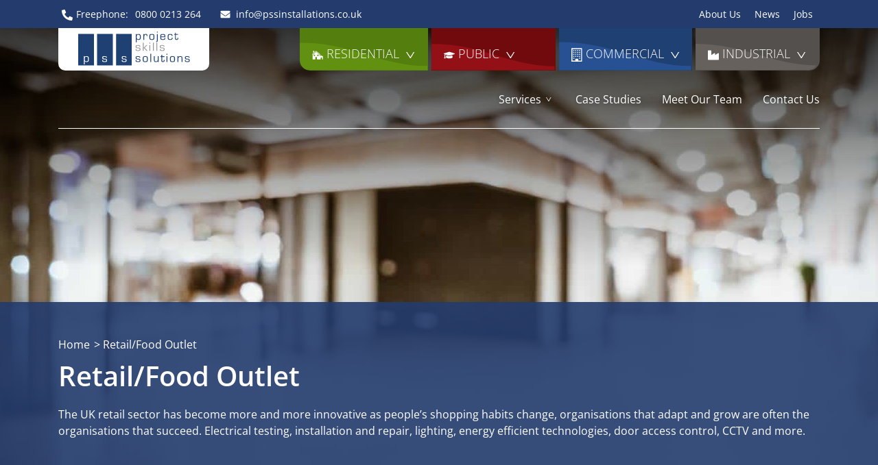

--- FILE ---
content_type: text/html; charset=UTF-8
request_url: https://pssinstallations.co.uk/solutions/retail-food-outlet/
body_size: 33027
content:
<!doctype html><html lang="en-GB"><head><meta charset="utf-8"><meta http-equiv="x-ua-compatible" content="ie=edge"><meta name="viewport" content="width=device-width, initial-scale=1, shrink-to-fit=no"><link rel="apple-touch-icon" sizes="57x57" href="https://pssinstallations.co.uk/wp-content/themes/laravel-theme/resources/favicon/apple-icon-57x57.png"><link rel="apple-touch-icon" sizes="60x60" href="https://pssinstallations.co.uk/wp-content/themes/laravel-theme/resources/favicon/apple-icon-60x60.png"><link rel="apple-touch-icon" sizes="72x72" href="https://pssinstallations.co.uk/wp-content/themes/laravel-theme/resources/favicon/apple-icon-72x72.png"><link rel="apple-touch-icon" sizes="76x76" href="https://pssinstallations.co.uk/wp-content/themes/laravel-theme/resources/favicon/apple-icon-76x76.png"><link rel="apple-touch-icon" sizes="114x114" href="https://pssinstallations.co.uk/wp-content/themes/laravel-theme/resources/favicon/apple-icon-114x114.png"><link rel="apple-touch-icon" sizes="120x120" href="https://pssinstallations.co.uk/wp-content/themes/laravel-theme/resources/favicon/apple-icon-120x120.png"><link rel="apple-touch-icon" sizes="144x144" href="https://pssinstallations.co.uk/wp-content/themes/laravel-theme/resources/favicon/apple-icon-144x144.png"><link rel="apple-touch-icon" sizes="152x152" href="https://pssinstallations.co.uk/wp-content/themes/laravel-theme/resources/favicon/apple-icon-152x152.png"><link rel="apple-touch-icon" sizes="180x180" href="https://pssinstallations.co.uk/wp-content/themes/laravel-theme/resources/favicon/apple-icon-180x180.png"><link rel="icon" type="image/png" sizes="192x192"  href="https://pssinstallations.co.uk/wp-content/themes/laravel-theme/resources/favicon/android-icon-192x192.png"><link rel="icon" type="image/png" sizes="32x32" href="https://pssinstallations.co.uk/wp-content/themes/laravel-theme/resources/favicon/favicon-32x32.png"><link rel="icon" type="image/png" sizes="96x96" href="https://pssinstallations.co.uk/wp-content/themes/laravel-theme/resources/favicon/favicon-96x96.png"><link rel="icon" type="image/png" sizes="16x16" href="https://pssinstallations.co.uk/wp-content/themes/laravel-theme/resources/favicon/favicon-16x16.png"><link rel="shortcut icon" href="https://pssinstallations.co.uk/wp-content/themes/laravel-theme/resources/favicon/favicon-16x16.png"><link rel="manifest" href="https://pssinstallations.co.uk/wp-content/themes/laravel-theme/resources/favicon/manifest.json"><meta name="msapplication-TileColor" content="#ffffff"><meta name="msapplication-TileImage" content="https://pssinstallations.co.uk/wp-content/themes/laravel-theme/resources/favicon/favicon/ms-icon-144x144.png"><meta name="theme-color" content="#ffffff"><meta name='robots' content='index, follow, max-image-preview:large, max-snippet:-1, max-video-preview:-1' /><style>img:is([sizes="auto" i], [sizes^="auto," i]) { contain-intrinsic-size: 3000px 1500px }</style><style id="aoatfcss" media="all">.sr-only{border:0;clip:rect(0, 0, 0, 0);height:1px;margin:-1px;overflow:hidden;padding:0;position:absolute;width:1px;}
@media all{
.background-fill{background-size:cover;background-position:50% 50%;background-repeat:no-repeat;}
*,*:before,*:after{-webkit-box-sizing:border-box;box-sizing:border-box;}
nav{display:block;}
h1,h3,h4{margin-top:0;margin-bottom:.5rem;}
p{margin-top:0;margin-bottom:1rem;}
ul{margin-top:0;margin-bottom:1rem;}
ul ul{margin-bottom:0;}
a{color:#525ddc;text-decoration:none;background-color:transparent;}
a:hover{color:#2632bc;text-decoration:underline;}
svg{overflow:hidden;vertical-align:middle;}
button{border-radius:0;}
button:focus{outline:1px dotted;outline:5px auto -webkit-focus-ring-color;}
button{margin:0;font-family:inherit;font-size:inherit;line-height:inherit;}
button{overflow:visible;}
button{text-transform:none;}
button,[type=button]{-webkit-appearance:button;}
button::-moz-focus-inner,[type=button]::-moz-focus-inner{padding:0;border-style:none;}
h1,h3,h4{margin-bottom:.5rem;font-weight:500;line-height:1.2;}
h1{font-size:2.5rem;}
h3{font-size:1.75rem;}
h4{font-size:1.5rem;}
.container{width:100%;padding-right:15px;padding-left:15px;margin-right:auto;margin-left:auto;}
@media (min-width:576px){
.container{max-width:540px;}
}
@media (min-width:768px){
.container{max-width:720px;}
}
@media (min-width:992px){
.container{max-width:960px;}
}
@media (min-width:1200px){
.container{max-width:1140px;}
}
.row{display:-webkit-box;display:-ms-flexbox;display:flex;-ms-flex-wrap:wrap;flex-wrap:wrap;margin-right:-15px;margin-left:-15px;}
.col-md-6{position:relative;width:100%;padding-right:15px;padding-left:15px;}
@media (min-width:768px){
.col-md-6{-webkit-box-flex:0;-ms-flex:0 0 50%;flex:0 0 50%;max-width:50%;}
}
.btn{display:inline-block;font-weight:400;color:#212529;text-align:center;vertical-align:middle;-webkit-user-select:none;-moz-user-select:none;-ms-user-select:none;user-select:none;background-color:transparent;border:1px solid transparent;padding:.375rem .75rem;font-size:1rem;line-height:1.5;border-radius:.25rem;-webkit-transition:color .15s ease-in-out,background-color .15s ease-in-out,border-color .15s ease-in-out,-webkit-box-shadow .15s ease-in-out;transition:color .15s ease-in-out,background-color .15s ease-in-out,border-color .15s ease-in-out,-webkit-box-shadow .15s ease-in-out;-o-transition:color .15s ease-in-out,background-color .15s ease-in-out,border-color .15s ease-in-out,box-shadow .15s ease-in-out;transition:color .15s ease-in-out,background-color .15s ease-in-out,border-color .15s ease-in-out,box-shadow .15s ease-in-out;transition:color .15s ease-in-out,background-color .15s ease-in-out,border-color .15s ease-in-out,box-shadow .15s ease-in-out,-webkit-box-shadow .15s ease-in-out;}
@media (prefers-reduced-motion:reduce){
.btn{-webkit-transition:none;-o-transition:none;transition:none;}
}
.btn:hover{color:#212529;text-decoration:none;}
.btn:focus{outline:0;-webkit-box-shadow:0 0 0 .2rem rgba(82,93,220,.25);box-shadow:0 0 0 .2rem rgba(82,93,220,.25);}
.btn:disabled{opacity:.65;}
.btn-secondary{color:#fff;background-color:#6c757d;border-color:#6c757d;}
.btn-secondary:hover{color:#fff;background-color:#5a6268;border-color:#545b62;}
.btn-secondary:focus{-webkit-box-shadow:0 0 0 .2rem rgba(130,138,145,.5);box-shadow:0 0 0 .2rem rgba(130,138,145,.5);}
.btn-secondary:disabled{color:#fff;background-color:#6c757d;border-color:#6c757d;}
.collapse:not(.show){display:none;}
.nav{display:-webkit-box;display:-ms-flexbox;display:flex;-ms-flex-wrap:wrap;flex-wrap:wrap;padding-left:0;margin-bottom:0;list-style:none;}
.d-none{display:none!important;}
.d-block{display:block!important;}
.d-flex{display:-webkit-box!important;display:-ms-flexbox!important;display:flex!important;}
@media (min-width:1200px){
.d-xl-none{display:none!important;}
.d-xl-block{display:block!important;}
}
.sr-only{position:absolute;width:1px;height:1px;padding:0;overflow:hidden;clip:rect(0,0,0,0);white-space:nowrap;border:0;}
.mt-2{margin-top:.5rem!important;}
@media print{
*,*:before,*:after{text-shadow:none!important;-webkit-box-shadow:none!important;box-shadow:none!important;}
a:not(.btn){text-decoration:underline;}
p,h3{orphans:3;widows:3;}
h3{page-break-after:avoid;}
.container{min-width:992px!important;}
}
.sr-only{border:0;clip:rect(0,0,0,0);height:1px;margin:-1px;overflow:hidden;padding:0;position:absolute;width:1px;}
*{background-repeat:no-repeat;}
a{color:#233b6d;}
a:hover{color:#000;}
h1{font-weight:600;font-size:40px;color:#233b6d;}
h3{font-size:20px;font-weight:600;margin:20px 0;color:#233b6d;}
h4{font-size:16px;font-weight:600;margin:20px 0;color:#233b6d;}
@media (max-width:991.98px){
.md-text-visuallyhidden{position:absolute;width:1px;height:1px;padding:0;overflow:hidden;clip:rect(0,0,0,0);white-space:nowrap;border:0;}
}
svg{overflow:visible;}
.btn{background-color:#00ae2c;border-color:#00ae2c;border-radius:3px;color:#fff;font-weight:400;padding:7px 30px;}
.btn:hover,.btn:focus,.btn:active{color:#fff;background-color:#01701d;border-color:#01701d;}
.btn-secondary{background-color:#01701d;border-color:#01701d;}
.btn-large{font-size:18px;padding:10px 60px;}
.Masthead{display:-webkit-box;display:-ms-flexbox;display:flex;-webkit-box-orient:horizontal;-webkit-box-direction:normal;-ms-flex-flow:row wrap;flex-flow:row wrap;-ms-flex-item-align:end;align-self:flex-end;height:1px;min-height:650px;position:relative;z-index:30;background-color:#ccc;background-repeat:no-repeat;background-size:cover;background-position:50% 50%;}
@media (min-width:992px){
.Masthead{min-height:650px;}
}
.Masthead .home-masthead-text{height:400px;text-align:center;}
.Masthead .home-masthead-text .text{color:#fff;text-shadow:0 2px 8px rgba(0,0,0,.5);}
.megadropdown{position:relative;z-index:10;background:-webkit-gradient(linear,left bottom,left top,from(transparent),to(rgba(0,0,0,.8)));background:-webkit-linear-gradient(bottom,transparent,rgba(0,0,0,.8));background:-o-linear-gradient(bottom,transparent,rgba(0,0,0,.8));background:linear-gradient(0deg,transparent,rgba(0,0,0,.8));padding-bottom:0;width:100%;}
@media (min-width:576px){
.megadropdown{padding-bottom:150px;}
}
.megadropdown h3{color:#fff;}
.megadropdown h4{color:#fff;}
.megadropdown .container{-webkit-box-pack:justify;-ms-flex-pack:justify;justify-content:space-between;}
@media (min-width:992px){
.megadropdown .container-1{position:relative;z-index:2;}
}
.megadropdown .container-2{position:relative;z-index:0;}
.megadropdown-tab{display:-webkit-box;display:-ms-flexbox;display:flex;-ms-flex-item-align:end;align-self:flex-end;-ms-flex-line-pack:center;align-content:center;}
.brand{background-color:#fff;border-radius:0 0 10px 10px;width:85px;height:60px;display:block;position:relative;z-index:2;}
@media (min-width:1200px){
.brand{width:220px;height:62px;}
.brand svg{max-width:163px;margin:auto;display:block;}
}
.brand>div{padding:5px;}
.megadropdown__submenu{position:absolute;padding:0;margin:0;left:0;width:100%;color:#fff;-webkit-transition:top .3s cubic-bezier(.17,.04,.03,.94);-o-transition:top .3s cubic-bezier(.17,.04,.03,.94);transition:top .3s cubic-bezier(.17,.04,.03,.94);top:-1500px;height:auto!important;list-style:none;}
@media (min-width:992px){
.megadropdown__submenu{width:580px;}
}
.megadropdown__submenu li{list-style-type:none;}
.megadropdown-link{padding:10px 20px;background-color:transparent;background-size:100% auto;background-position:100% 100%;border:0;color:#fff;font-weight:300;font-size:18px;height:47px;width:50px;-ms-flex-preferred-size:auto!important;flex-basis:auto!important;text-transform:uppercase;z-index:2;}
@media (min-width:992px){
.megadropdown-link{-webkit-box-flex:1;-ms-flex:1 0 100%;flex:1 0 100%;padding:25px 18px 10px;display:-webkit-box;display:-ms-flexbox;display:flex;-webkit-box-pack:start;-ms-flex-pack:start;justify-content:flex-start;position:relative;}
.megadropdown-link:after{background-image:url([data-uri]);background-size:13px auto;background-repeat:no-repeat;background-position:50% 50%;margin-left:5px;width:13px;height:13px;content:"";display:inline-block;position:relative;left:5px;top:8px;z-index:1;}
}
.megadropdown-link svg{margin:auto 5px auto -3px;}
@media (min-width:992px){
.megadropdown-link svg{margin:auto 5px auto auto;}
}
.megadropdown__bottom{position:absolute;bottom:0;left:0;z-index:10;width:100%;}
.megadropdown__bottom .container{position:relative;}
.megadropdown__bottom .megadropdown-link{position:absolute;}
@media (min-width:992px){
.megadropdown__bottom .megadropdown-link{height:auto;}
}
.megadropdown__bottom .megadropdown-link:after{background-image:url([data-uri]);background-position:50% 50%;background-size:13px auto;top:6px;}
@media (max-width:991.98px){
.megadropdown__bottom .megadropdown-link{background-image:url([data-uri]);background-position:50% 50%;background-size:13px auto;top:0;}
}
.megadropdown__bottom svg{display:none;}
@media (min-width:992px){
.megadropdown__bottom svg{display:inline;}
}
.megadropdown-link--1 button{background-color:#547e0d;}
@media (min-width:992px){
.megadropdown-link--1 button{background-image:url([data-uri]);width:187px;}
}
.megadropdown-link--1:before{background-color:#547e0d;}
.megadropdown-link--1 svg{width:16px;}
.megadropdown-link--1 .megadropdown__submenu{background-color:#547e0d;}
.megadropdown-link--1.megadropdown__bottom .megadropdown-link{background-color:#547e0d;border-radius:0 0 0 15px;right:180px;}
@media (min-width:992px){
.megadropdown-link--1.megadropdown__bottom .megadropdown-link{left:0;right:auto;}
}
.megadropdown-link--2 button{background-color:#710a0c;}
@media (min-width:992px){
.megadropdown-link--2 button{background-image:url([data-uri]);width:181px;}
}
.megadropdown-link--2:before{background-color:#710a0c;}
.megadropdown-link--2 svg{width:16px;}
.megadropdown-link--2 .megadropdown__submenu{background-color:#710a0c;}
.megadropdown-link--2.megadropdown__bottom .megadropdown-link{background-color:#710a0c;right:125px;}
@media (min-width:992px){
.megadropdown-link--2.megadropdown__bottom .megadropdown-link{left:0;right:auto;}
}
.megadropdown-link--3 button{background-color:#1f4073;}
@media (min-width:992px){
.megadropdown-link--3 button{background-image:url([data-uri]);width:194px;}
}
.megadropdown-link--3:before{background-color:#1f4073;}
.megadropdown-link--3 svg{width:16px;}
.megadropdown-link--3 .megadropdown__submenu{background-color:#1f4073;}
@media (min-width:992px){
.megadropdown-link--3 .megadropdown__submenu{left:auto;right:0;}
}
.megadropdown-link--3.megadropdown__bottom .megadropdown-link{background-color:#1f4073;right:70px;}
@media (min-width:992px){
.megadropdown-link--3.megadropdown__bottom .megadropdown-link{right:0;}
}
.megadropdown-link--4 button{background-color:#53504d;}
@media (min-width:992px){
.megadropdown-link--4 button{background-image:url([data-uri]);width:181px;}
}
.megadropdown-link--4:before{background-color:#53504d;}
.megadropdown-link--4 svg{width:16px;}
.megadropdown-link--4 .megadropdown__submenu{background-color:#53504d;}
@media (min-width:992px){
.megadropdown-link--4 .megadropdown__submenu{left:auto;right:0;}
}
.megadropdown-link--4.megadropdown__bottom .megadropdown-link{background-color:#53504d;border-radius:0 0 15px;right:15px;}
@media (min-width:992px){
.megadropdown-link--4.megadropdown__bottom .megadropdown-link{right:0;}
}
.megadropdown__submenu__inner{padding:40px 30px;}
.megadropdown__submenu__inner:after,.megadropdown__submenu__inner:before{display:-webkit-box;display:-ms-flexbox;display:flex;clear:both;width:100%;}
.megadropdown__submenu__inner h3{margin:0 0 20px;font-size:30px;font-weight:600;line-height:.8;display:-webkit-box;display:-ms-flexbox;display:flex;-ms-flex-line-pack:center;align-content:center;-webkit-box-align:center;-ms-flex-align:center;align-items:center;-ms-flex-preferred-size:auto!important;flex-basis:auto!important;}
@media (min-width:992px){
.megadropdown__submenu__inner h3{font-size:32px;}
}
.megadropdown__submenu__inner h3 svg{width:30px;height:auto;display:inline-block;margin-right:12px;}
@media (min-width:992px){
.megadropdown__submenu__inner h3 svg{width:30px;}
}
.megadropdown__submenu__inner h4{font-size:20px;font-weight:600;margin:40px 0 20px;}
.megadropdown__submenu__nav{padding:0;}
.megadropdown__submenu__nav li{margin:0 0 10px;list-style-type:none;list-style-image:url([data-uri]);}
.megadropdown__submenu__nav li a{color:#fff;display:inline-block;background-image:url([data-uri]);background-position:100% 50%;background-size:10px auto;padding-right:15px;}
.megadropdown__nav{margin:0;padding:0;display:-webkit-box;display:-ms-flexbox;display:flex;-webkit-box-orient:horizontal;-webkit-box-direction:normal;-ms-flex-flow:row;flex-flow:row;list-style:none;}
@media (min-width:992px){
.megadropdown__nav{position:relative;z-index:1;}
}
.megadropdown__nav>li{display:-webkit-box;display:-ms-flexbox;display:flex;-webkit-box-orient:vertical;-webkit-box-direction:normal;-ms-flex-direction:column;flex-direction:column;list-style-type:none;list-style-image:url([data-uri]);margin-left:5px;}
.megadropdown__nav>li>button:hover,.megadropdown__nav>li>button:focus{-webkit-animation-name:bobb;-o-animation-name:bobb;animation-name:bobb;-webkit-animation-duration:.5s;-o-animation-duration:.5s;animation-duration:.5s;-webkit-animation-iteration-count:1;-o-animation-iteration-count:1;animation-iteration-count:1;}
@media (min-width:992px){
.megadropdown__nav>li{position:relative;}
}
.megadropdown__nav>li:first-child>button{border-radius:0 0 0 15px;}
.megadropdown__nav>li:last-child>button{border-radius:0 0 15px;}
.nav .sub-menu{display:none;position:absolute;padding:0;margin:0;top:100%;left:0;z-index:2;width:250px;}
.nav .sub-menu a{display:block;background-color:rgba(35,59,109,.9);padding:10px 20px;border:0!important;}
.nav li{list-style:none;position:relative;z-index:1;}
.nav li.menu-item-has-children{position:relative;z-index:1;padding-right:5px;}
.nav li.menu-item-has-children>a{background-image:url([data-uri]);background-position:100% 50%;background-size:8px auto;padding-right:15px;}
.nav li:hover .sub-menu,.nav li:focus .sub-menu{display:block;}
.nav-secondary{position:relative;z-index:1;}
.nav-secondary .nav{padding:20px 0;border-top:1px solid #fff;-webkit-box-pack:justify;-ms-flex-pack:justify;justify-content:space-between;margin-top:10px;}
@media (min-width:768px){
.nav-secondary .nav{margin-top:0;-webkit-box-pack:end;-ms-flex-pack:end;justify-content:flex-end;padding:30px 0;border-top:0;border-bottom:1px solid #fff;}
}
.nav-secondary .nav li>a{color:#fff;display:block;text-shadow:0 1px 5px rgba(0,0,0,.4);}
.nav-secondary .nav li>a:hover{text-decoration:none;border-bottom:3px solid #fff;margin-bottom:-3px;}
@media (min-width:768px){
.nav-secondary .nav li{padding-left:30px;}
}
.nav-secondary .nav li.menu-item ul li a{border-bottom:0 solid;margin-bottom:0;}
.nav-secondary .nav li.menu-item ul li a:hover{text-decoration:underline;}
@media only screen and (max-width:320px){
.nav-secondary #menu-item-4125{display:none;}
}
.lazyloaded{opacity:1;transition:opacity .3s;}
}
/*! CSS Used from: Embedded */
h1,h3,h4{font-family:"Open Sans";}
button{font-family:"Open Sans";}
/*! CSS Used from: https://static.olark.com/jsclient/styles/artsy-albatross/theme.css */
::-webkit-input-placeholder,:-moz-placeholder,::-moz-placeholder,:-ms-input-placeholder{font-family:helvetica,arial,sans-serif!important;}
/*! CSS Used keyframes */
@-webkit-keyframes bobb{0%{top:0;}50%{top:-5px;}100%{top:0;}}
@-o-keyframes bobb{0%{top:0;}50%{top:-5px;}100%{top:0;}}
@keyframes bobb{0%{top:0;}50%{top:-5px;}100%{top:0;}}
.icon-phone svg,.icon-email svg{margin:auto 5px;}
.icon-phone svg path,.icon-email svg path{fill:#fff;}
.icon-phone a,.icon-email a{display:-webkit-box;display:-ms-flexbox;display:flex;}
.icon-phone svg{width:16px;}
.icon-email svg{width:21px;}
.banner{background-color:#233b6d;padding:10px 0;color:#fff;position:relative;z-index:40;}
.banner ul{margin:auto 0;}
.banner a{color:#fff;padding:0 10px;-ms-flex-line-pack:center;align-content:center;}
@media (max-width:991.98px){
.banner .icon-phone a,.banner .icon-email a{padding:0;}
}
.banner .nav,.banner .information{font-size:14px;}
.banner .information li{display:-webkit-box;display:-ms-flexbox;display:flex;-webkit-box-orient:horizontal;-webkit-box-direction:normal;-ms-flex-direction:row;flex-direction:row;}
.nav li{list-style:none;position:relative;z-index:1;}
}
.Masthead{background-color:#f2f2f2;}
.lazyload, .lazyloading {opacity:1 !important;}
#ccc {z-index: 100 !important;}</style><script src="/cdn-cgi/scripts/7d0fa10a/cloudflare-static/rocket-loader.min.js" data-cf-settings="d0d9c162d412b4259d1ff184-|49"></script><link rel="stylesheet" media="print" href="https://pssinstallations.co.uk/wp-content/cache/autoptimize/css/autoptimize_ccde44ae70961d0075fcb2fd5b4e60fe.css" onload="this.onload=null;this.media='all';"><noscript id="aonoscrcss"><link media="all" href="https://pssinstallations.co.uk/wp-content/cache/autoptimize/css/autoptimize_ccde44ae70961d0075fcb2fd5b4e60fe.css" rel="stylesheet"></noscript><title>Electrical Services in the Retail Industry - PSS Installations</title><meta name="description" content="PSS Installations recognises the importance of the retail industry, and are experts at providing electrical testing, door access control and CCTV services." /><link rel="canonical" href="https://pssinstallations.co.uk/solutions/retail-food-outlet/" /><meta property="og:locale" content="en_GB" /><meta property="og:type" content="article" /><meta property="og:title" content="Retail/Food Outlet" /><meta property="og:description" content="PSS Installations recognises the importance of the retail industry, and are experts at providing electrical testing, door access control and CCTV services." /><meta property="og:url" content="https://pssinstallations.co.uk/solutions/retail-food-outlet/" /><meta property="og:site_name" content="PSS Installations" /><meta property="article:publisher" content="https://www.facebook.com/PSSInstallations/" /><meta property="article:modified_time" content="2024-07-26T11:59:10+00:00" /><meta property="og:image" content="https://pssinstallations.co.uk/wp-content/uploads/2019/03/Retail-Outlet.jpg" /><meta property="og:image:width" content="7952" /><meta property="og:image:height" content="5304" /><meta property="og:image:type" content="image/jpeg" /><meta name="twitter:card" content="summary_large_image" /><meta name="twitter:site" content="@PSS_Installs" /><meta name="twitter:label1" content="Est. reading time" /><meta name="twitter:data1" content="1 minute" /> <script type="application/ld+json" class="yoast-schema-graph">{"@context":"https://schema.org","@graph":[{"@type":"WebPage","@id":"https://pssinstallations.co.uk/solutions/retail-food-outlet/","url":"https://pssinstallations.co.uk/solutions/retail-food-outlet/","name":"Electrical Services in the Retail Industry - PSS Installations","isPartOf":{"@id":"https://pssinstallations.co.uk/#website"},"primaryImageOfPage":{"@id":"https://pssinstallations.co.uk/solutions/retail-food-outlet/#primaryimage"},"image":{"@id":"https://pssinstallations.co.uk/solutions/retail-food-outlet/#primaryimage"},"thumbnailUrl":"https://pssinstallations.co.uk/wp-content/uploads/2019/03/Retail-Outlet.jpg","datePublished":"2019-03-20T15:09:33+00:00","dateModified":"2024-07-26T11:59:10+00:00","description":"PSS Installations recognises the importance of the retail industry, and are experts at providing electrical testing, door access control and CCTV services.","breadcrumb":{"@id":"https://pssinstallations.co.uk/solutions/retail-food-outlet/#breadcrumb"},"inLanguage":"en-GB","potentialAction":[{"@type":"ReadAction","target":["https://pssinstallations.co.uk/solutions/retail-food-outlet/"]}]},{"@type":"ImageObject","inLanguage":"en-GB","@id":"https://pssinstallations.co.uk/solutions/retail-food-outlet/#primaryimage","url":"https://pssinstallations.co.uk/wp-content/uploads/2019/03/Retail-Outlet.jpg","contentUrl":"https://pssinstallations.co.uk/wp-content/uploads/2019/03/Retail-Outlet.jpg","width":7952,"height":5304,"caption":"Electrical solutions for retail and food outlets."},{"@type":"BreadcrumbList","@id":"https://pssinstallations.co.uk/solutions/retail-food-outlet/#breadcrumb","itemListElement":[{"@type":"ListItem","position":1,"name":"Home","item":"https://pssinstallations.co.uk/"},{"@type":"ListItem","position":2,"name":"Retail/Food Outlet"}]},{"@type":"WebSite","@id":"https://pssinstallations.co.uk/#website","url":"https://pssinstallations.co.uk/","name":"PSS Installations","description":"","publisher":{"@id":"https://pssinstallations.co.uk/#organization"},"potentialAction":[{"@type":"SearchAction","target":{"@type":"EntryPoint","urlTemplate":"https://pssinstallations.co.uk/?s={search_term_string}"},"query-input":{"@type":"PropertyValueSpecification","valueRequired":true,"valueName":"search_term_string"}}],"inLanguage":"en-GB"},{"@type":"Organization","@id":"https://pssinstallations.co.uk/#organization","name":"Project Skills Solutions","url":"https://pssinstallations.co.uk/","logo":{"@type":"ImageObject","inLanguage":"en-GB","@id":"https://pssinstallations.co.uk/#/schema/logo/image/","url":"https://pssinstallations.co.uk/wp-content/uploads/2025/11/PSS-Logo-Main.png","contentUrl":"https://pssinstallations.co.uk/wp-content/uploads/2025/11/PSS-Logo-Main.png","width":737,"height":227,"caption":"Project Skills Solutions"},"image":{"@id":"https://pssinstallations.co.uk/#/schema/logo/image/"},"sameAs":["https://www.facebook.com/PSSInstallations/","https://x.com/PSS_Installs","https://www.linkedin.com/company/project-skills-solutions-ltd---installations"]}]}</script> <link rel='dns-prefetch' href='//cc.cdn.civiccomputing.com' /><link rel='dns-prefetch' href='//www.googletagmanager.com' /><link href='https://fonts.gstatic.com' crossorigin rel='preconnect' /><style id='global-styles-inline-css'>:root{--wp--preset--aspect-ratio--square: 1;--wp--preset--aspect-ratio--4-3: 4/3;--wp--preset--aspect-ratio--3-4: 3/4;--wp--preset--aspect-ratio--3-2: 3/2;--wp--preset--aspect-ratio--2-3: 2/3;--wp--preset--aspect-ratio--16-9: 16/9;--wp--preset--aspect-ratio--9-16: 9/16;--wp--preset--color--black: #000000;--wp--preset--color--cyan-bluish-gray: #abb8c3;--wp--preset--color--white: #ffffff;--wp--preset--color--pale-pink: #f78da7;--wp--preset--color--vivid-red: #cf2e2e;--wp--preset--color--luminous-vivid-orange: #ff6900;--wp--preset--color--luminous-vivid-amber: #fcb900;--wp--preset--color--light-green-cyan: #7bdcb5;--wp--preset--color--vivid-green-cyan: #00d084;--wp--preset--color--pale-cyan-blue: #8ed1fc;--wp--preset--color--vivid-cyan-blue: #0693e3;--wp--preset--color--vivid-purple: #9b51e0;--wp--preset--gradient--vivid-cyan-blue-to-vivid-purple: linear-gradient(135deg,rgba(6,147,227,1) 0%,rgb(155,81,224) 100%);--wp--preset--gradient--light-green-cyan-to-vivid-green-cyan: linear-gradient(135deg,rgb(122,220,180) 0%,rgb(0,208,130) 100%);--wp--preset--gradient--luminous-vivid-amber-to-luminous-vivid-orange: linear-gradient(135deg,rgba(252,185,0,1) 0%,rgba(255,105,0,1) 100%);--wp--preset--gradient--luminous-vivid-orange-to-vivid-red: linear-gradient(135deg,rgba(255,105,0,1) 0%,rgb(207,46,46) 100%);--wp--preset--gradient--very-light-gray-to-cyan-bluish-gray: linear-gradient(135deg,rgb(238,238,238) 0%,rgb(169,184,195) 100%);--wp--preset--gradient--cool-to-warm-spectrum: linear-gradient(135deg,rgb(74,234,220) 0%,rgb(151,120,209) 20%,rgb(207,42,186) 40%,rgb(238,44,130) 60%,rgb(251,105,98) 80%,rgb(254,248,76) 100%);--wp--preset--gradient--blush-light-purple: linear-gradient(135deg,rgb(255,206,236) 0%,rgb(152,150,240) 100%);--wp--preset--gradient--blush-bordeaux: linear-gradient(135deg,rgb(254,205,165) 0%,rgb(254,45,45) 50%,rgb(107,0,62) 100%);--wp--preset--gradient--luminous-dusk: linear-gradient(135deg,rgb(255,203,112) 0%,rgb(199,81,192) 50%,rgb(65,88,208) 100%);--wp--preset--gradient--pale-ocean: linear-gradient(135deg,rgb(255,245,203) 0%,rgb(182,227,212) 50%,rgb(51,167,181) 100%);--wp--preset--gradient--electric-grass: linear-gradient(135deg,rgb(202,248,128) 0%,rgb(113,206,126) 100%);--wp--preset--gradient--midnight: linear-gradient(135deg,rgb(2,3,129) 0%,rgb(40,116,252) 100%);--wp--preset--font-size--small: 13px;--wp--preset--font-size--medium: 20px;--wp--preset--font-size--large: 36px;--wp--preset--font-size--x-large: 42px;--wp--preset--font-family--open-sans: Open Sans;--wp--preset--spacing--20: 0.44rem;--wp--preset--spacing--30: 0.67rem;--wp--preset--spacing--40: 1rem;--wp--preset--spacing--50: 1.5rem;--wp--preset--spacing--60: 2.25rem;--wp--preset--spacing--70: 3.38rem;--wp--preset--spacing--80: 5.06rem;--wp--preset--shadow--natural: 6px 6px 9px rgba(0, 0, 0, 0.2);--wp--preset--shadow--deep: 12px 12px 50px rgba(0, 0, 0, 0.4);--wp--preset--shadow--sharp: 6px 6px 0px rgba(0, 0, 0, 0.2);--wp--preset--shadow--outlined: 6px 6px 0px -3px rgba(255, 255, 255, 1), 6px 6px rgba(0, 0, 0, 1);--wp--preset--shadow--crisp: 6px 6px 0px rgba(0, 0, 0, 1);}:where(body) { margin: 0; }.wp-site-blocks > .alignleft { float: left; margin-right: 2em; }.wp-site-blocks > .alignright { float: right; margin-left: 2em; }.wp-site-blocks > .aligncenter { justify-content: center; margin-left: auto; margin-right: auto; }:where(.is-layout-flex){gap: 0.5em;}:where(.is-layout-grid){gap: 0.5em;}.is-layout-flow > .alignleft{float: left;margin-inline-start: 0;margin-inline-end: 2em;}.is-layout-flow > .alignright{float: right;margin-inline-start: 2em;margin-inline-end: 0;}.is-layout-flow > .aligncenter{margin-left: auto !important;margin-right: auto !important;}.is-layout-constrained > .alignleft{float: left;margin-inline-start: 0;margin-inline-end: 2em;}.is-layout-constrained > .alignright{float: right;margin-inline-start: 2em;margin-inline-end: 0;}.is-layout-constrained > .aligncenter{margin-left: auto !important;margin-right: auto !important;}.is-layout-constrained > :where(:not(.alignleft):not(.alignright):not(.alignfull)){margin-left: auto !important;margin-right: auto !important;}body .is-layout-flex{display: flex;}.is-layout-flex{flex-wrap: wrap;align-items: center;}.is-layout-flex > :is(*, div){margin: 0;}body .is-layout-grid{display: grid;}.is-layout-grid > :is(*, div){margin: 0;}body{padding-top: 0px;padding-right: 0px;padding-bottom: 0px;padding-left: 0px;}a:where(:not(.wp-element-button)){text-decoration: underline;}:root :where(.wp-element-button, .wp-block-button__link){background-color: #32373c;border-width: 0;color: #fff;font-family: inherit;font-size: inherit;line-height: inherit;padding: calc(0.667em + 2px) calc(1.333em + 2px);text-decoration: none;}.has-black-color{color: var(--wp--preset--color--black) !important;}.has-cyan-bluish-gray-color{color: var(--wp--preset--color--cyan-bluish-gray) !important;}.has-white-color{color: var(--wp--preset--color--white) !important;}.has-pale-pink-color{color: var(--wp--preset--color--pale-pink) !important;}.has-vivid-red-color{color: var(--wp--preset--color--vivid-red) !important;}.has-luminous-vivid-orange-color{color: var(--wp--preset--color--luminous-vivid-orange) !important;}.has-luminous-vivid-amber-color{color: var(--wp--preset--color--luminous-vivid-amber) !important;}.has-light-green-cyan-color{color: var(--wp--preset--color--light-green-cyan) !important;}.has-vivid-green-cyan-color{color: var(--wp--preset--color--vivid-green-cyan) !important;}.has-pale-cyan-blue-color{color: var(--wp--preset--color--pale-cyan-blue) !important;}.has-vivid-cyan-blue-color{color: var(--wp--preset--color--vivid-cyan-blue) !important;}.has-vivid-purple-color{color: var(--wp--preset--color--vivid-purple) !important;}.has-black-background-color{background-color: var(--wp--preset--color--black) !important;}.has-cyan-bluish-gray-background-color{background-color: var(--wp--preset--color--cyan-bluish-gray) !important;}.has-white-background-color{background-color: var(--wp--preset--color--white) !important;}.has-pale-pink-background-color{background-color: var(--wp--preset--color--pale-pink) !important;}.has-vivid-red-background-color{background-color: var(--wp--preset--color--vivid-red) !important;}.has-luminous-vivid-orange-background-color{background-color: var(--wp--preset--color--luminous-vivid-orange) !important;}.has-luminous-vivid-amber-background-color{background-color: var(--wp--preset--color--luminous-vivid-amber) !important;}.has-light-green-cyan-background-color{background-color: var(--wp--preset--color--light-green-cyan) !important;}.has-vivid-green-cyan-background-color{background-color: var(--wp--preset--color--vivid-green-cyan) !important;}.has-pale-cyan-blue-background-color{background-color: var(--wp--preset--color--pale-cyan-blue) !important;}.has-vivid-cyan-blue-background-color{background-color: var(--wp--preset--color--vivid-cyan-blue) !important;}.has-vivid-purple-background-color{background-color: var(--wp--preset--color--vivid-purple) !important;}.has-black-border-color{border-color: var(--wp--preset--color--black) !important;}.has-cyan-bluish-gray-border-color{border-color: var(--wp--preset--color--cyan-bluish-gray) !important;}.has-white-border-color{border-color: var(--wp--preset--color--white) !important;}.has-pale-pink-border-color{border-color: var(--wp--preset--color--pale-pink) !important;}.has-vivid-red-border-color{border-color: var(--wp--preset--color--vivid-red) !important;}.has-luminous-vivid-orange-border-color{border-color: var(--wp--preset--color--luminous-vivid-orange) !important;}.has-luminous-vivid-amber-border-color{border-color: var(--wp--preset--color--luminous-vivid-amber) !important;}.has-light-green-cyan-border-color{border-color: var(--wp--preset--color--light-green-cyan) !important;}.has-vivid-green-cyan-border-color{border-color: var(--wp--preset--color--vivid-green-cyan) !important;}.has-pale-cyan-blue-border-color{border-color: var(--wp--preset--color--pale-cyan-blue) !important;}.has-vivid-cyan-blue-border-color{border-color: var(--wp--preset--color--vivid-cyan-blue) !important;}.has-vivid-purple-border-color{border-color: var(--wp--preset--color--vivid-purple) !important;}.has-vivid-cyan-blue-to-vivid-purple-gradient-background{background: var(--wp--preset--gradient--vivid-cyan-blue-to-vivid-purple) !important;}.has-light-green-cyan-to-vivid-green-cyan-gradient-background{background: var(--wp--preset--gradient--light-green-cyan-to-vivid-green-cyan) !important;}.has-luminous-vivid-amber-to-luminous-vivid-orange-gradient-background{background: var(--wp--preset--gradient--luminous-vivid-amber-to-luminous-vivid-orange) !important;}.has-luminous-vivid-orange-to-vivid-red-gradient-background{background: var(--wp--preset--gradient--luminous-vivid-orange-to-vivid-red) !important;}.has-very-light-gray-to-cyan-bluish-gray-gradient-background{background: var(--wp--preset--gradient--very-light-gray-to-cyan-bluish-gray) !important;}.has-cool-to-warm-spectrum-gradient-background{background: var(--wp--preset--gradient--cool-to-warm-spectrum) !important;}.has-blush-light-purple-gradient-background{background: var(--wp--preset--gradient--blush-light-purple) !important;}.has-blush-bordeaux-gradient-background{background: var(--wp--preset--gradient--blush-bordeaux) !important;}.has-luminous-dusk-gradient-background{background: var(--wp--preset--gradient--luminous-dusk) !important;}.has-pale-ocean-gradient-background{background: var(--wp--preset--gradient--pale-ocean) !important;}.has-electric-grass-gradient-background{background: var(--wp--preset--gradient--electric-grass) !important;}.has-midnight-gradient-background{background: var(--wp--preset--gradient--midnight) !important;}.has-small-font-size{font-size: var(--wp--preset--font-size--small) !important;}.has-medium-font-size{font-size: var(--wp--preset--font-size--medium) !important;}.has-large-font-size{font-size: var(--wp--preset--font-size--large) !important;}.has-x-large-font-size{font-size: var(--wp--preset--font-size--x-large) !important;}.has-open-sans-font-family{font-family: var(--wp--preset--font-family--open-sans) !important;}
:where(.wp-block-post-template.is-layout-flex){gap: 1.25em;}:where(.wp-block-post-template.is-layout-grid){gap: 1.25em;}
:where(.wp-block-columns.is-layout-flex){gap: 2em;}:where(.wp-block-columns.is-layout-grid){gap: 2em;}
:root :where(.wp-block-pullquote){font-size: 1.5em;line-height: 1.6;}</style> <script id="search-filter-plugin-build-js-extra" type="d0d9c162d412b4259d1ff184-text/javascript">var SF_LDATA = {"ajax_url":"https:\/\/pssinstallations.co.uk\/wp-admin\/admin-ajax.php","home_url":"https:\/\/pssinstallations.co.uk\/","extensions":[]};</script> <link rel='shortlink' href='https://pssinstallations.co.uk/?p=4662' /><meta name="generator" content="Site Kit by Google 1.156.0" /><style id="wp-custom-css">.content p a:not(.btn),
.content li a:not(.btn){
	text-decoration: underline;
}

.content p a:not(.btn):hover,
.content li a:not(.btn):hover{
	text-decoration: none;
}

@media (max-width: 768px) {
	.megadropdown__submenu__inner {
		padding: 130px 30px 40px;
	}
}</style><style>/* Cached: January 18, 2026 at 3:50am */
/* cyrillic-ext */
@font-face {
  font-family: 'Open Sans';
  font-style: italic;
  font-weight: 300;
  font-stretch: 100%;
  font-display: swap;
  src: url(https://fonts.gstatic.com/s/opensans/v44/memtYaGs126MiZpBA-UFUIcVXSCEkx2cmqvXlWqWtE6F15M.woff2) format('woff2');
  unicode-range: U+0460-052F, U+1C80-1C8A, U+20B4, U+2DE0-2DFF, U+A640-A69F, U+FE2E-FE2F;
}
/* cyrillic */
@font-face {
  font-family: 'Open Sans';
  font-style: italic;
  font-weight: 300;
  font-stretch: 100%;
  font-display: swap;
  src: url(https://fonts.gstatic.com/s/opensans/v44/memtYaGs126MiZpBA-UFUIcVXSCEkx2cmqvXlWqWvU6F15M.woff2) format('woff2');
  unicode-range: U+0301, U+0400-045F, U+0490-0491, U+04B0-04B1, U+2116;
}
/* greek-ext */
@font-face {
  font-family: 'Open Sans';
  font-style: italic;
  font-weight: 300;
  font-stretch: 100%;
  font-display: swap;
  src: url(https://fonts.gstatic.com/s/opensans/v44/memtYaGs126MiZpBA-UFUIcVXSCEkx2cmqvXlWqWtU6F15M.woff2) format('woff2');
  unicode-range: U+1F00-1FFF;
}
/* greek */
@font-face {
  font-family: 'Open Sans';
  font-style: italic;
  font-weight: 300;
  font-stretch: 100%;
  font-display: swap;
  src: url(https://fonts.gstatic.com/s/opensans/v44/memtYaGs126MiZpBA-UFUIcVXSCEkx2cmqvXlWqWuk6F15M.woff2) format('woff2');
  unicode-range: U+0370-0377, U+037A-037F, U+0384-038A, U+038C, U+038E-03A1, U+03A3-03FF;
}
/* hebrew */
@font-face {
  font-family: 'Open Sans';
  font-style: italic;
  font-weight: 300;
  font-stretch: 100%;
  font-display: swap;
  src: url(https://fonts.gstatic.com/s/opensans/v44/memtYaGs126MiZpBA-UFUIcVXSCEkx2cmqvXlWqWu06F15M.woff2) format('woff2');
  unicode-range: U+0307-0308, U+0590-05FF, U+200C-2010, U+20AA, U+25CC, U+FB1D-FB4F;
}
/* math */
@font-face {
  font-family: 'Open Sans';
  font-style: italic;
  font-weight: 300;
  font-stretch: 100%;
  font-display: swap;
  src: url(https://fonts.gstatic.com/s/opensans/v44/memtYaGs126MiZpBA-UFUIcVXSCEkx2cmqvXlWqWxU6F15M.woff2) format('woff2');
  unicode-range: U+0302-0303, U+0305, U+0307-0308, U+0310, U+0312, U+0315, U+031A, U+0326-0327, U+032C, U+032F-0330, U+0332-0333, U+0338, U+033A, U+0346, U+034D, U+0391-03A1, U+03A3-03A9, U+03B1-03C9, U+03D1, U+03D5-03D6, U+03F0-03F1, U+03F4-03F5, U+2016-2017, U+2034-2038, U+203C, U+2040, U+2043, U+2047, U+2050, U+2057, U+205F, U+2070-2071, U+2074-208E, U+2090-209C, U+20D0-20DC, U+20E1, U+20E5-20EF, U+2100-2112, U+2114-2115, U+2117-2121, U+2123-214F, U+2190, U+2192, U+2194-21AE, U+21B0-21E5, U+21F1-21F2, U+21F4-2211, U+2213-2214, U+2216-22FF, U+2308-230B, U+2310, U+2319, U+231C-2321, U+2336-237A, U+237C, U+2395, U+239B-23B7, U+23D0, U+23DC-23E1, U+2474-2475, U+25AF, U+25B3, U+25B7, U+25BD, U+25C1, U+25CA, U+25CC, U+25FB, U+266D-266F, U+27C0-27FF, U+2900-2AFF, U+2B0E-2B11, U+2B30-2B4C, U+2BFE, U+3030, U+FF5B, U+FF5D, U+1D400-1D7FF, U+1EE00-1EEFF;
}
/* symbols */
@font-face {
  font-family: 'Open Sans';
  font-style: italic;
  font-weight: 300;
  font-stretch: 100%;
  font-display: swap;
  src: url(https://fonts.gstatic.com/s/opensans/v44/memtYaGs126MiZpBA-UFUIcVXSCEkx2cmqvXlWqW106F15M.woff2) format('woff2');
  unicode-range: U+0001-000C, U+000E-001F, U+007F-009F, U+20DD-20E0, U+20E2-20E4, U+2150-218F, U+2190, U+2192, U+2194-2199, U+21AF, U+21E6-21F0, U+21F3, U+2218-2219, U+2299, U+22C4-22C6, U+2300-243F, U+2440-244A, U+2460-24FF, U+25A0-27BF, U+2800-28FF, U+2921-2922, U+2981, U+29BF, U+29EB, U+2B00-2BFF, U+4DC0-4DFF, U+FFF9-FFFB, U+10140-1018E, U+10190-1019C, U+101A0, U+101D0-101FD, U+102E0-102FB, U+10E60-10E7E, U+1D2C0-1D2D3, U+1D2E0-1D37F, U+1F000-1F0FF, U+1F100-1F1AD, U+1F1E6-1F1FF, U+1F30D-1F30F, U+1F315, U+1F31C, U+1F31E, U+1F320-1F32C, U+1F336, U+1F378, U+1F37D, U+1F382, U+1F393-1F39F, U+1F3A7-1F3A8, U+1F3AC-1F3AF, U+1F3C2, U+1F3C4-1F3C6, U+1F3CA-1F3CE, U+1F3D4-1F3E0, U+1F3ED, U+1F3F1-1F3F3, U+1F3F5-1F3F7, U+1F408, U+1F415, U+1F41F, U+1F426, U+1F43F, U+1F441-1F442, U+1F444, U+1F446-1F449, U+1F44C-1F44E, U+1F453, U+1F46A, U+1F47D, U+1F4A3, U+1F4B0, U+1F4B3, U+1F4B9, U+1F4BB, U+1F4BF, U+1F4C8-1F4CB, U+1F4D6, U+1F4DA, U+1F4DF, U+1F4E3-1F4E6, U+1F4EA-1F4ED, U+1F4F7, U+1F4F9-1F4FB, U+1F4FD-1F4FE, U+1F503, U+1F507-1F50B, U+1F50D, U+1F512-1F513, U+1F53E-1F54A, U+1F54F-1F5FA, U+1F610, U+1F650-1F67F, U+1F687, U+1F68D, U+1F691, U+1F694, U+1F698, U+1F6AD, U+1F6B2, U+1F6B9-1F6BA, U+1F6BC, U+1F6C6-1F6CF, U+1F6D3-1F6D7, U+1F6E0-1F6EA, U+1F6F0-1F6F3, U+1F6F7-1F6FC, U+1F700-1F7FF, U+1F800-1F80B, U+1F810-1F847, U+1F850-1F859, U+1F860-1F887, U+1F890-1F8AD, U+1F8B0-1F8BB, U+1F8C0-1F8C1, U+1F900-1F90B, U+1F93B, U+1F946, U+1F984, U+1F996, U+1F9E9, U+1FA00-1FA6F, U+1FA70-1FA7C, U+1FA80-1FA89, U+1FA8F-1FAC6, U+1FACE-1FADC, U+1FADF-1FAE9, U+1FAF0-1FAF8, U+1FB00-1FBFF;
}
/* vietnamese */
@font-face {
  font-family: 'Open Sans';
  font-style: italic;
  font-weight: 300;
  font-stretch: 100%;
  font-display: swap;
  src: url(https://fonts.gstatic.com/s/opensans/v44/memtYaGs126MiZpBA-UFUIcVXSCEkx2cmqvXlWqWtk6F15M.woff2) format('woff2');
  unicode-range: U+0102-0103, U+0110-0111, U+0128-0129, U+0168-0169, U+01A0-01A1, U+01AF-01B0, U+0300-0301, U+0303-0304, U+0308-0309, U+0323, U+0329, U+1EA0-1EF9, U+20AB;
}
/* latin-ext */
@font-face {
  font-family: 'Open Sans';
  font-style: italic;
  font-weight: 300;
  font-stretch: 100%;
  font-display: swap;
  src: url(https://fonts.gstatic.com/s/opensans/v44/memtYaGs126MiZpBA-UFUIcVXSCEkx2cmqvXlWqWt06F15M.woff2) format('woff2');
  unicode-range: U+0100-02BA, U+02BD-02C5, U+02C7-02CC, U+02CE-02D7, U+02DD-02FF, U+0304, U+0308, U+0329, U+1D00-1DBF, U+1E00-1E9F, U+1EF2-1EFF, U+2020, U+20A0-20AB, U+20AD-20C0, U+2113, U+2C60-2C7F, U+A720-A7FF;
}
/* latin */
@font-face {
  font-family: 'Open Sans';
  font-style: italic;
  font-weight: 300;
  font-stretch: 100%;
  font-display: swap;
  src: url(https://fonts.gstatic.com/s/opensans/v44/memtYaGs126MiZpBA-UFUIcVXSCEkx2cmqvXlWqWuU6F.woff2) format('woff2');
  unicode-range: U+0000-00FF, U+0131, U+0152-0153, U+02BB-02BC, U+02C6, U+02DA, U+02DC, U+0304, U+0308, U+0329, U+2000-206F, U+20AC, U+2122, U+2191, U+2193, U+2212, U+2215, U+FEFF, U+FFFD;
}
/* cyrillic-ext */
@font-face {
  font-family: 'Open Sans';
  font-style: italic;
  font-weight: 400;
  font-stretch: 100%;
  font-display: swap;
  src: url(https://fonts.gstatic.com/s/opensans/v44/memtYaGs126MiZpBA-UFUIcVXSCEkx2cmqvXlWqWtE6F15M.woff2) format('woff2');
  unicode-range: U+0460-052F, U+1C80-1C8A, U+20B4, U+2DE0-2DFF, U+A640-A69F, U+FE2E-FE2F;
}
/* cyrillic */
@font-face {
  font-family: 'Open Sans';
  font-style: italic;
  font-weight: 400;
  font-stretch: 100%;
  font-display: swap;
  src: url(https://fonts.gstatic.com/s/opensans/v44/memtYaGs126MiZpBA-UFUIcVXSCEkx2cmqvXlWqWvU6F15M.woff2) format('woff2');
  unicode-range: U+0301, U+0400-045F, U+0490-0491, U+04B0-04B1, U+2116;
}
/* greek-ext */
@font-face {
  font-family: 'Open Sans';
  font-style: italic;
  font-weight: 400;
  font-stretch: 100%;
  font-display: swap;
  src: url(https://fonts.gstatic.com/s/opensans/v44/memtYaGs126MiZpBA-UFUIcVXSCEkx2cmqvXlWqWtU6F15M.woff2) format('woff2');
  unicode-range: U+1F00-1FFF;
}
/* greek */
@font-face {
  font-family: 'Open Sans';
  font-style: italic;
  font-weight: 400;
  font-stretch: 100%;
  font-display: swap;
  src: url(https://fonts.gstatic.com/s/opensans/v44/memtYaGs126MiZpBA-UFUIcVXSCEkx2cmqvXlWqWuk6F15M.woff2) format('woff2');
  unicode-range: U+0370-0377, U+037A-037F, U+0384-038A, U+038C, U+038E-03A1, U+03A3-03FF;
}
/* hebrew */
@font-face {
  font-family: 'Open Sans';
  font-style: italic;
  font-weight: 400;
  font-stretch: 100%;
  font-display: swap;
  src: url(https://fonts.gstatic.com/s/opensans/v44/memtYaGs126MiZpBA-UFUIcVXSCEkx2cmqvXlWqWu06F15M.woff2) format('woff2');
  unicode-range: U+0307-0308, U+0590-05FF, U+200C-2010, U+20AA, U+25CC, U+FB1D-FB4F;
}
/* math */
@font-face {
  font-family: 'Open Sans';
  font-style: italic;
  font-weight: 400;
  font-stretch: 100%;
  font-display: swap;
  src: url(https://fonts.gstatic.com/s/opensans/v44/memtYaGs126MiZpBA-UFUIcVXSCEkx2cmqvXlWqWxU6F15M.woff2) format('woff2');
  unicode-range: U+0302-0303, U+0305, U+0307-0308, U+0310, U+0312, U+0315, U+031A, U+0326-0327, U+032C, U+032F-0330, U+0332-0333, U+0338, U+033A, U+0346, U+034D, U+0391-03A1, U+03A3-03A9, U+03B1-03C9, U+03D1, U+03D5-03D6, U+03F0-03F1, U+03F4-03F5, U+2016-2017, U+2034-2038, U+203C, U+2040, U+2043, U+2047, U+2050, U+2057, U+205F, U+2070-2071, U+2074-208E, U+2090-209C, U+20D0-20DC, U+20E1, U+20E5-20EF, U+2100-2112, U+2114-2115, U+2117-2121, U+2123-214F, U+2190, U+2192, U+2194-21AE, U+21B0-21E5, U+21F1-21F2, U+21F4-2211, U+2213-2214, U+2216-22FF, U+2308-230B, U+2310, U+2319, U+231C-2321, U+2336-237A, U+237C, U+2395, U+239B-23B7, U+23D0, U+23DC-23E1, U+2474-2475, U+25AF, U+25B3, U+25B7, U+25BD, U+25C1, U+25CA, U+25CC, U+25FB, U+266D-266F, U+27C0-27FF, U+2900-2AFF, U+2B0E-2B11, U+2B30-2B4C, U+2BFE, U+3030, U+FF5B, U+FF5D, U+1D400-1D7FF, U+1EE00-1EEFF;
}
/* symbols */
@font-face {
  font-family: 'Open Sans';
  font-style: italic;
  font-weight: 400;
  font-stretch: 100%;
  font-display: swap;
  src: url(https://fonts.gstatic.com/s/opensans/v44/memtYaGs126MiZpBA-UFUIcVXSCEkx2cmqvXlWqW106F15M.woff2) format('woff2');
  unicode-range: U+0001-000C, U+000E-001F, U+007F-009F, U+20DD-20E0, U+20E2-20E4, U+2150-218F, U+2190, U+2192, U+2194-2199, U+21AF, U+21E6-21F0, U+21F3, U+2218-2219, U+2299, U+22C4-22C6, U+2300-243F, U+2440-244A, U+2460-24FF, U+25A0-27BF, U+2800-28FF, U+2921-2922, U+2981, U+29BF, U+29EB, U+2B00-2BFF, U+4DC0-4DFF, U+FFF9-FFFB, U+10140-1018E, U+10190-1019C, U+101A0, U+101D0-101FD, U+102E0-102FB, U+10E60-10E7E, U+1D2C0-1D2D3, U+1D2E0-1D37F, U+1F000-1F0FF, U+1F100-1F1AD, U+1F1E6-1F1FF, U+1F30D-1F30F, U+1F315, U+1F31C, U+1F31E, U+1F320-1F32C, U+1F336, U+1F378, U+1F37D, U+1F382, U+1F393-1F39F, U+1F3A7-1F3A8, U+1F3AC-1F3AF, U+1F3C2, U+1F3C4-1F3C6, U+1F3CA-1F3CE, U+1F3D4-1F3E0, U+1F3ED, U+1F3F1-1F3F3, U+1F3F5-1F3F7, U+1F408, U+1F415, U+1F41F, U+1F426, U+1F43F, U+1F441-1F442, U+1F444, U+1F446-1F449, U+1F44C-1F44E, U+1F453, U+1F46A, U+1F47D, U+1F4A3, U+1F4B0, U+1F4B3, U+1F4B9, U+1F4BB, U+1F4BF, U+1F4C8-1F4CB, U+1F4D6, U+1F4DA, U+1F4DF, U+1F4E3-1F4E6, U+1F4EA-1F4ED, U+1F4F7, U+1F4F9-1F4FB, U+1F4FD-1F4FE, U+1F503, U+1F507-1F50B, U+1F50D, U+1F512-1F513, U+1F53E-1F54A, U+1F54F-1F5FA, U+1F610, U+1F650-1F67F, U+1F687, U+1F68D, U+1F691, U+1F694, U+1F698, U+1F6AD, U+1F6B2, U+1F6B9-1F6BA, U+1F6BC, U+1F6C6-1F6CF, U+1F6D3-1F6D7, U+1F6E0-1F6EA, U+1F6F0-1F6F3, U+1F6F7-1F6FC, U+1F700-1F7FF, U+1F800-1F80B, U+1F810-1F847, U+1F850-1F859, U+1F860-1F887, U+1F890-1F8AD, U+1F8B0-1F8BB, U+1F8C0-1F8C1, U+1F900-1F90B, U+1F93B, U+1F946, U+1F984, U+1F996, U+1F9E9, U+1FA00-1FA6F, U+1FA70-1FA7C, U+1FA80-1FA89, U+1FA8F-1FAC6, U+1FACE-1FADC, U+1FADF-1FAE9, U+1FAF0-1FAF8, U+1FB00-1FBFF;
}
/* vietnamese */
@font-face {
  font-family: 'Open Sans';
  font-style: italic;
  font-weight: 400;
  font-stretch: 100%;
  font-display: swap;
  src: url(https://fonts.gstatic.com/s/opensans/v44/memtYaGs126MiZpBA-UFUIcVXSCEkx2cmqvXlWqWtk6F15M.woff2) format('woff2');
  unicode-range: U+0102-0103, U+0110-0111, U+0128-0129, U+0168-0169, U+01A0-01A1, U+01AF-01B0, U+0300-0301, U+0303-0304, U+0308-0309, U+0323, U+0329, U+1EA0-1EF9, U+20AB;
}
/* latin-ext */
@font-face {
  font-family: 'Open Sans';
  font-style: italic;
  font-weight: 400;
  font-stretch: 100%;
  font-display: swap;
  src: url(https://fonts.gstatic.com/s/opensans/v44/memtYaGs126MiZpBA-UFUIcVXSCEkx2cmqvXlWqWt06F15M.woff2) format('woff2');
  unicode-range: U+0100-02BA, U+02BD-02C5, U+02C7-02CC, U+02CE-02D7, U+02DD-02FF, U+0304, U+0308, U+0329, U+1D00-1DBF, U+1E00-1E9F, U+1EF2-1EFF, U+2020, U+20A0-20AB, U+20AD-20C0, U+2113, U+2C60-2C7F, U+A720-A7FF;
}
/* latin */
@font-face {
  font-family: 'Open Sans';
  font-style: italic;
  font-weight: 400;
  font-stretch: 100%;
  font-display: swap;
  src: url(https://fonts.gstatic.com/s/opensans/v44/memtYaGs126MiZpBA-UFUIcVXSCEkx2cmqvXlWqWuU6F.woff2) format('woff2');
  unicode-range: U+0000-00FF, U+0131, U+0152-0153, U+02BB-02BC, U+02C6, U+02DA, U+02DC, U+0304, U+0308, U+0329, U+2000-206F, U+20AC, U+2122, U+2191, U+2193, U+2212, U+2215, U+FEFF, U+FFFD;
}
/* cyrillic-ext */
@font-face {
  font-family: 'Open Sans';
  font-style: italic;
  font-weight: 500;
  font-stretch: 100%;
  font-display: swap;
  src: url(https://fonts.gstatic.com/s/opensans/v44/memtYaGs126MiZpBA-UFUIcVXSCEkx2cmqvXlWqWtE6F15M.woff2) format('woff2');
  unicode-range: U+0460-052F, U+1C80-1C8A, U+20B4, U+2DE0-2DFF, U+A640-A69F, U+FE2E-FE2F;
}
/* cyrillic */
@font-face {
  font-family: 'Open Sans';
  font-style: italic;
  font-weight: 500;
  font-stretch: 100%;
  font-display: swap;
  src: url(https://fonts.gstatic.com/s/opensans/v44/memtYaGs126MiZpBA-UFUIcVXSCEkx2cmqvXlWqWvU6F15M.woff2) format('woff2');
  unicode-range: U+0301, U+0400-045F, U+0490-0491, U+04B0-04B1, U+2116;
}
/* greek-ext */
@font-face {
  font-family: 'Open Sans';
  font-style: italic;
  font-weight: 500;
  font-stretch: 100%;
  font-display: swap;
  src: url(https://fonts.gstatic.com/s/opensans/v44/memtYaGs126MiZpBA-UFUIcVXSCEkx2cmqvXlWqWtU6F15M.woff2) format('woff2');
  unicode-range: U+1F00-1FFF;
}
/* greek */
@font-face {
  font-family: 'Open Sans';
  font-style: italic;
  font-weight: 500;
  font-stretch: 100%;
  font-display: swap;
  src: url(https://fonts.gstatic.com/s/opensans/v44/memtYaGs126MiZpBA-UFUIcVXSCEkx2cmqvXlWqWuk6F15M.woff2) format('woff2');
  unicode-range: U+0370-0377, U+037A-037F, U+0384-038A, U+038C, U+038E-03A1, U+03A3-03FF;
}
/* hebrew */
@font-face {
  font-family: 'Open Sans';
  font-style: italic;
  font-weight: 500;
  font-stretch: 100%;
  font-display: swap;
  src: url(https://fonts.gstatic.com/s/opensans/v44/memtYaGs126MiZpBA-UFUIcVXSCEkx2cmqvXlWqWu06F15M.woff2) format('woff2');
  unicode-range: U+0307-0308, U+0590-05FF, U+200C-2010, U+20AA, U+25CC, U+FB1D-FB4F;
}
/* math */
@font-face {
  font-family: 'Open Sans';
  font-style: italic;
  font-weight: 500;
  font-stretch: 100%;
  font-display: swap;
  src: url(https://fonts.gstatic.com/s/opensans/v44/memtYaGs126MiZpBA-UFUIcVXSCEkx2cmqvXlWqWxU6F15M.woff2) format('woff2');
  unicode-range: U+0302-0303, U+0305, U+0307-0308, U+0310, U+0312, U+0315, U+031A, U+0326-0327, U+032C, U+032F-0330, U+0332-0333, U+0338, U+033A, U+0346, U+034D, U+0391-03A1, U+03A3-03A9, U+03B1-03C9, U+03D1, U+03D5-03D6, U+03F0-03F1, U+03F4-03F5, U+2016-2017, U+2034-2038, U+203C, U+2040, U+2043, U+2047, U+2050, U+2057, U+205F, U+2070-2071, U+2074-208E, U+2090-209C, U+20D0-20DC, U+20E1, U+20E5-20EF, U+2100-2112, U+2114-2115, U+2117-2121, U+2123-214F, U+2190, U+2192, U+2194-21AE, U+21B0-21E5, U+21F1-21F2, U+21F4-2211, U+2213-2214, U+2216-22FF, U+2308-230B, U+2310, U+2319, U+231C-2321, U+2336-237A, U+237C, U+2395, U+239B-23B7, U+23D0, U+23DC-23E1, U+2474-2475, U+25AF, U+25B3, U+25B7, U+25BD, U+25C1, U+25CA, U+25CC, U+25FB, U+266D-266F, U+27C0-27FF, U+2900-2AFF, U+2B0E-2B11, U+2B30-2B4C, U+2BFE, U+3030, U+FF5B, U+FF5D, U+1D400-1D7FF, U+1EE00-1EEFF;
}
/* symbols */
@font-face {
  font-family: 'Open Sans';
  font-style: italic;
  font-weight: 500;
  font-stretch: 100%;
  font-display: swap;
  src: url(https://fonts.gstatic.com/s/opensans/v44/memtYaGs126MiZpBA-UFUIcVXSCEkx2cmqvXlWqW106F15M.woff2) format('woff2');
  unicode-range: U+0001-000C, U+000E-001F, U+007F-009F, U+20DD-20E0, U+20E2-20E4, U+2150-218F, U+2190, U+2192, U+2194-2199, U+21AF, U+21E6-21F0, U+21F3, U+2218-2219, U+2299, U+22C4-22C6, U+2300-243F, U+2440-244A, U+2460-24FF, U+25A0-27BF, U+2800-28FF, U+2921-2922, U+2981, U+29BF, U+29EB, U+2B00-2BFF, U+4DC0-4DFF, U+FFF9-FFFB, U+10140-1018E, U+10190-1019C, U+101A0, U+101D0-101FD, U+102E0-102FB, U+10E60-10E7E, U+1D2C0-1D2D3, U+1D2E0-1D37F, U+1F000-1F0FF, U+1F100-1F1AD, U+1F1E6-1F1FF, U+1F30D-1F30F, U+1F315, U+1F31C, U+1F31E, U+1F320-1F32C, U+1F336, U+1F378, U+1F37D, U+1F382, U+1F393-1F39F, U+1F3A7-1F3A8, U+1F3AC-1F3AF, U+1F3C2, U+1F3C4-1F3C6, U+1F3CA-1F3CE, U+1F3D4-1F3E0, U+1F3ED, U+1F3F1-1F3F3, U+1F3F5-1F3F7, U+1F408, U+1F415, U+1F41F, U+1F426, U+1F43F, U+1F441-1F442, U+1F444, U+1F446-1F449, U+1F44C-1F44E, U+1F453, U+1F46A, U+1F47D, U+1F4A3, U+1F4B0, U+1F4B3, U+1F4B9, U+1F4BB, U+1F4BF, U+1F4C8-1F4CB, U+1F4D6, U+1F4DA, U+1F4DF, U+1F4E3-1F4E6, U+1F4EA-1F4ED, U+1F4F7, U+1F4F9-1F4FB, U+1F4FD-1F4FE, U+1F503, U+1F507-1F50B, U+1F50D, U+1F512-1F513, U+1F53E-1F54A, U+1F54F-1F5FA, U+1F610, U+1F650-1F67F, U+1F687, U+1F68D, U+1F691, U+1F694, U+1F698, U+1F6AD, U+1F6B2, U+1F6B9-1F6BA, U+1F6BC, U+1F6C6-1F6CF, U+1F6D3-1F6D7, U+1F6E0-1F6EA, U+1F6F0-1F6F3, U+1F6F7-1F6FC, U+1F700-1F7FF, U+1F800-1F80B, U+1F810-1F847, U+1F850-1F859, U+1F860-1F887, U+1F890-1F8AD, U+1F8B0-1F8BB, U+1F8C0-1F8C1, U+1F900-1F90B, U+1F93B, U+1F946, U+1F984, U+1F996, U+1F9E9, U+1FA00-1FA6F, U+1FA70-1FA7C, U+1FA80-1FA89, U+1FA8F-1FAC6, U+1FACE-1FADC, U+1FADF-1FAE9, U+1FAF0-1FAF8, U+1FB00-1FBFF;
}
/* vietnamese */
@font-face {
  font-family: 'Open Sans';
  font-style: italic;
  font-weight: 500;
  font-stretch: 100%;
  font-display: swap;
  src: url(https://fonts.gstatic.com/s/opensans/v44/memtYaGs126MiZpBA-UFUIcVXSCEkx2cmqvXlWqWtk6F15M.woff2) format('woff2');
  unicode-range: U+0102-0103, U+0110-0111, U+0128-0129, U+0168-0169, U+01A0-01A1, U+01AF-01B0, U+0300-0301, U+0303-0304, U+0308-0309, U+0323, U+0329, U+1EA0-1EF9, U+20AB;
}
/* latin-ext */
@font-face {
  font-family: 'Open Sans';
  font-style: italic;
  font-weight: 500;
  font-stretch: 100%;
  font-display: swap;
  src: url(https://fonts.gstatic.com/s/opensans/v44/memtYaGs126MiZpBA-UFUIcVXSCEkx2cmqvXlWqWt06F15M.woff2) format('woff2');
  unicode-range: U+0100-02BA, U+02BD-02C5, U+02C7-02CC, U+02CE-02D7, U+02DD-02FF, U+0304, U+0308, U+0329, U+1D00-1DBF, U+1E00-1E9F, U+1EF2-1EFF, U+2020, U+20A0-20AB, U+20AD-20C0, U+2113, U+2C60-2C7F, U+A720-A7FF;
}
/* latin */
@font-face {
  font-family: 'Open Sans';
  font-style: italic;
  font-weight: 500;
  font-stretch: 100%;
  font-display: swap;
  src: url(https://fonts.gstatic.com/s/opensans/v44/memtYaGs126MiZpBA-UFUIcVXSCEkx2cmqvXlWqWuU6F.woff2) format('woff2');
  unicode-range: U+0000-00FF, U+0131, U+0152-0153, U+02BB-02BC, U+02C6, U+02DA, U+02DC, U+0304, U+0308, U+0329, U+2000-206F, U+20AC, U+2122, U+2191, U+2193, U+2212, U+2215, U+FEFF, U+FFFD;
}
/* cyrillic-ext */
@font-face {
  font-family: 'Open Sans';
  font-style: italic;
  font-weight: 600;
  font-stretch: 100%;
  font-display: swap;
  src: url(https://fonts.gstatic.com/s/opensans/v44/memtYaGs126MiZpBA-UFUIcVXSCEkx2cmqvXlWqWtE6F15M.woff2) format('woff2');
  unicode-range: U+0460-052F, U+1C80-1C8A, U+20B4, U+2DE0-2DFF, U+A640-A69F, U+FE2E-FE2F;
}
/* cyrillic */
@font-face {
  font-family: 'Open Sans';
  font-style: italic;
  font-weight: 600;
  font-stretch: 100%;
  font-display: swap;
  src: url(https://fonts.gstatic.com/s/opensans/v44/memtYaGs126MiZpBA-UFUIcVXSCEkx2cmqvXlWqWvU6F15M.woff2) format('woff2');
  unicode-range: U+0301, U+0400-045F, U+0490-0491, U+04B0-04B1, U+2116;
}
/* greek-ext */
@font-face {
  font-family: 'Open Sans';
  font-style: italic;
  font-weight: 600;
  font-stretch: 100%;
  font-display: swap;
  src: url(https://fonts.gstatic.com/s/opensans/v44/memtYaGs126MiZpBA-UFUIcVXSCEkx2cmqvXlWqWtU6F15M.woff2) format('woff2');
  unicode-range: U+1F00-1FFF;
}
/* greek */
@font-face {
  font-family: 'Open Sans';
  font-style: italic;
  font-weight: 600;
  font-stretch: 100%;
  font-display: swap;
  src: url(https://fonts.gstatic.com/s/opensans/v44/memtYaGs126MiZpBA-UFUIcVXSCEkx2cmqvXlWqWuk6F15M.woff2) format('woff2');
  unicode-range: U+0370-0377, U+037A-037F, U+0384-038A, U+038C, U+038E-03A1, U+03A3-03FF;
}
/* hebrew */
@font-face {
  font-family: 'Open Sans';
  font-style: italic;
  font-weight: 600;
  font-stretch: 100%;
  font-display: swap;
  src: url(https://fonts.gstatic.com/s/opensans/v44/memtYaGs126MiZpBA-UFUIcVXSCEkx2cmqvXlWqWu06F15M.woff2) format('woff2');
  unicode-range: U+0307-0308, U+0590-05FF, U+200C-2010, U+20AA, U+25CC, U+FB1D-FB4F;
}
/* math */
@font-face {
  font-family: 'Open Sans';
  font-style: italic;
  font-weight: 600;
  font-stretch: 100%;
  font-display: swap;
  src: url(https://fonts.gstatic.com/s/opensans/v44/memtYaGs126MiZpBA-UFUIcVXSCEkx2cmqvXlWqWxU6F15M.woff2) format('woff2');
  unicode-range: U+0302-0303, U+0305, U+0307-0308, U+0310, U+0312, U+0315, U+031A, U+0326-0327, U+032C, U+032F-0330, U+0332-0333, U+0338, U+033A, U+0346, U+034D, U+0391-03A1, U+03A3-03A9, U+03B1-03C9, U+03D1, U+03D5-03D6, U+03F0-03F1, U+03F4-03F5, U+2016-2017, U+2034-2038, U+203C, U+2040, U+2043, U+2047, U+2050, U+2057, U+205F, U+2070-2071, U+2074-208E, U+2090-209C, U+20D0-20DC, U+20E1, U+20E5-20EF, U+2100-2112, U+2114-2115, U+2117-2121, U+2123-214F, U+2190, U+2192, U+2194-21AE, U+21B0-21E5, U+21F1-21F2, U+21F4-2211, U+2213-2214, U+2216-22FF, U+2308-230B, U+2310, U+2319, U+231C-2321, U+2336-237A, U+237C, U+2395, U+239B-23B7, U+23D0, U+23DC-23E1, U+2474-2475, U+25AF, U+25B3, U+25B7, U+25BD, U+25C1, U+25CA, U+25CC, U+25FB, U+266D-266F, U+27C0-27FF, U+2900-2AFF, U+2B0E-2B11, U+2B30-2B4C, U+2BFE, U+3030, U+FF5B, U+FF5D, U+1D400-1D7FF, U+1EE00-1EEFF;
}
/* symbols */
@font-face {
  font-family: 'Open Sans';
  font-style: italic;
  font-weight: 600;
  font-stretch: 100%;
  font-display: swap;
  src: url(https://fonts.gstatic.com/s/opensans/v44/memtYaGs126MiZpBA-UFUIcVXSCEkx2cmqvXlWqW106F15M.woff2) format('woff2');
  unicode-range: U+0001-000C, U+000E-001F, U+007F-009F, U+20DD-20E0, U+20E2-20E4, U+2150-218F, U+2190, U+2192, U+2194-2199, U+21AF, U+21E6-21F0, U+21F3, U+2218-2219, U+2299, U+22C4-22C6, U+2300-243F, U+2440-244A, U+2460-24FF, U+25A0-27BF, U+2800-28FF, U+2921-2922, U+2981, U+29BF, U+29EB, U+2B00-2BFF, U+4DC0-4DFF, U+FFF9-FFFB, U+10140-1018E, U+10190-1019C, U+101A0, U+101D0-101FD, U+102E0-102FB, U+10E60-10E7E, U+1D2C0-1D2D3, U+1D2E0-1D37F, U+1F000-1F0FF, U+1F100-1F1AD, U+1F1E6-1F1FF, U+1F30D-1F30F, U+1F315, U+1F31C, U+1F31E, U+1F320-1F32C, U+1F336, U+1F378, U+1F37D, U+1F382, U+1F393-1F39F, U+1F3A7-1F3A8, U+1F3AC-1F3AF, U+1F3C2, U+1F3C4-1F3C6, U+1F3CA-1F3CE, U+1F3D4-1F3E0, U+1F3ED, U+1F3F1-1F3F3, U+1F3F5-1F3F7, U+1F408, U+1F415, U+1F41F, U+1F426, U+1F43F, U+1F441-1F442, U+1F444, U+1F446-1F449, U+1F44C-1F44E, U+1F453, U+1F46A, U+1F47D, U+1F4A3, U+1F4B0, U+1F4B3, U+1F4B9, U+1F4BB, U+1F4BF, U+1F4C8-1F4CB, U+1F4D6, U+1F4DA, U+1F4DF, U+1F4E3-1F4E6, U+1F4EA-1F4ED, U+1F4F7, U+1F4F9-1F4FB, U+1F4FD-1F4FE, U+1F503, U+1F507-1F50B, U+1F50D, U+1F512-1F513, U+1F53E-1F54A, U+1F54F-1F5FA, U+1F610, U+1F650-1F67F, U+1F687, U+1F68D, U+1F691, U+1F694, U+1F698, U+1F6AD, U+1F6B2, U+1F6B9-1F6BA, U+1F6BC, U+1F6C6-1F6CF, U+1F6D3-1F6D7, U+1F6E0-1F6EA, U+1F6F0-1F6F3, U+1F6F7-1F6FC, U+1F700-1F7FF, U+1F800-1F80B, U+1F810-1F847, U+1F850-1F859, U+1F860-1F887, U+1F890-1F8AD, U+1F8B0-1F8BB, U+1F8C0-1F8C1, U+1F900-1F90B, U+1F93B, U+1F946, U+1F984, U+1F996, U+1F9E9, U+1FA00-1FA6F, U+1FA70-1FA7C, U+1FA80-1FA89, U+1FA8F-1FAC6, U+1FACE-1FADC, U+1FADF-1FAE9, U+1FAF0-1FAF8, U+1FB00-1FBFF;
}
/* vietnamese */
@font-face {
  font-family: 'Open Sans';
  font-style: italic;
  font-weight: 600;
  font-stretch: 100%;
  font-display: swap;
  src: url(https://fonts.gstatic.com/s/opensans/v44/memtYaGs126MiZpBA-UFUIcVXSCEkx2cmqvXlWqWtk6F15M.woff2) format('woff2');
  unicode-range: U+0102-0103, U+0110-0111, U+0128-0129, U+0168-0169, U+01A0-01A1, U+01AF-01B0, U+0300-0301, U+0303-0304, U+0308-0309, U+0323, U+0329, U+1EA0-1EF9, U+20AB;
}
/* latin-ext */
@font-face {
  font-family: 'Open Sans';
  font-style: italic;
  font-weight: 600;
  font-stretch: 100%;
  font-display: swap;
  src: url(https://fonts.gstatic.com/s/opensans/v44/memtYaGs126MiZpBA-UFUIcVXSCEkx2cmqvXlWqWt06F15M.woff2) format('woff2');
  unicode-range: U+0100-02BA, U+02BD-02C5, U+02C7-02CC, U+02CE-02D7, U+02DD-02FF, U+0304, U+0308, U+0329, U+1D00-1DBF, U+1E00-1E9F, U+1EF2-1EFF, U+2020, U+20A0-20AB, U+20AD-20C0, U+2113, U+2C60-2C7F, U+A720-A7FF;
}
/* latin */
@font-face {
  font-family: 'Open Sans';
  font-style: italic;
  font-weight: 600;
  font-stretch: 100%;
  font-display: swap;
  src: url(https://fonts.gstatic.com/s/opensans/v44/memtYaGs126MiZpBA-UFUIcVXSCEkx2cmqvXlWqWuU6F.woff2) format('woff2');
  unicode-range: U+0000-00FF, U+0131, U+0152-0153, U+02BB-02BC, U+02C6, U+02DA, U+02DC, U+0304, U+0308, U+0329, U+2000-206F, U+20AC, U+2122, U+2191, U+2193, U+2212, U+2215, U+FEFF, U+FFFD;
}
/* cyrillic-ext */
@font-face {
  font-family: 'Open Sans';
  font-style: italic;
  font-weight: 700;
  font-stretch: 100%;
  font-display: swap;
  src: url(https://fonts.gstatic.com/s/opensans/v44/memtYaGs126MiZpBA-UFUIcVXSCEkx2cmqvXlWqWtE6F15M.woff2) format('woff2');
  unicode-range: U+0460-052F, U+1C80-1C8A, U+20B4, U+2DE0-2DFF, U+A640-A69F, U+FE2E-FE2F;
}
/* cyrillic */
@font-face {
  font-family: 'Open Sans';
  font-style: italic;
  font-weight: 700;
  font-stretch: 100%;
  font-display: swap;
  src: url(https://fonts.gstatic.com/s/opensans/v44/memtYaGs126MiZpBA-UFUIcVXSCEkx2cmqvXlWqWvU6F15M.woff2) format('woff2');
  unicode-range: U+0301, U+0400-045F, U+0490-0491, U+04B0-04B1, U+2116;
}
/* greek-ext */
@font-face {
  font-family: 'Open Sans';
  font-style: italic;
  font-weight: 700;
  font-stretch: 100%;
  font-display: swap;
  src: url(https://fonts.gstatic.com/s/opensans/v44/memtYaGs126MiZpBA-UFUIcVXSCEkx2cmqvXlWqWtU6F15M.woff2) format('woff2');
  unicode-range: U+1F00-1FFF;
}
/* greek */
@font-face {
  font-family: 'Open Sans';
  font-style: italic;
  font-weight: 700;
  font-stretch: 100%;
  font-display: swap;
  src: url(https://fonts.gstatic.com/s/opensans/v44/memtYaGs126MiZpBA-UFUIcVXSCEkx2cmqvXlWqWuk6F15M.woff2) format('woff2');
  unicode-range: U+0370-0377, U+037A-037F, U+0384-038A, U+038C, U+038E-03A1, U+03A3-03FF;
}
/* hebrew */
@font-face {
  font-family: 'Open Sans';
  font-style: italic;
  font-weight: 700;
  font-stretch: 100%;
  font-display: swap;
  src: url(https://fonts.gstatic.com/s/opensans/v44/memtYaGs126MiZpBA-UFUIcVXSCEkx2cmqvXlWqWu06F15M.woff2) format('woff2');
  unicode-range: U+0307-0308, U+0590-05FF, U+200C-2010, U+20AA, U+25CC, U+FB1D-FB4F;
}
/* math */
@font-face {
  font-family: 'Open Sans';
  font-style: italic;
  font-weight: 700;
  font-stretch: 100%;
  font-display: swap;
  src: url(https://fonts.gstatic.com/s/opensans/v44/memtYaGs126MiZpBA-UFUIcVXSCEkx2cmqvXlWqWxU6F15M.woff2) format('woff2');
  unicode-range: U+0302-0303, U+0305, U+0307-0308, U+0310, U+0312, U+0315, U+031A, U+0326-0327, U+032C, U+032F-0330, U+0332-0333, U+0338, U+033A, U+0346, U+034D, U+0391-03A1, U+03A3-03A9, U+03B1-03C9, U+03D1, U+03D5-03D6, U+03F0-03F1, U+03F4-03F5, U+2016-2017, U+2034-2038, U+203C, U+2040, U+2043, U+2047, U+2050, U+2057, U+205F, U+2070-2071, U+2074-208E, U+2090-209C, U+20D0-20DC, U+20E1, U+20E5-20EF, U+2100-2112, U+2114-2115, U+2117-2121, U+2123-214F, U+2190, U+2192, U+2194-21AE, U+21B0-21E5, U+21F1-21F2, U+21F4-2211, U+2213-2214, U+2216-22FF, U+2308-230B, U+2310, U+2319, U+231C-2321, U+2336-237A, U+237C, U+2395, U+239B-23B7, U+23D0, U+23DC-23E1, U+2474-2475, U+25AF, U+25B3, U+25B7, U+25BD, U+25C1, U+25CA, U+25CC, U+25FB, U+266D-266F, U+27C0-27FF, U+2900-2AFF, U+2B0E-2B11, U+2B30-2B4C, U+2BFE, U+3030, U+FF5B, U+FF5D, U+1D400-1D7FF, U+1EE00-1EEFF;
}
/* symbols */
@font-face {
  font-family: 'Open Sans';
  font-style: italic;
  font-weight: 700;
  font-stretch: 100%;
  font-display: swap;
  src: url(https://fonts.gstatic.com/s/opensans/v44/memtYaGs126MiZpBA-UFUIcVXSCEkx2cmqvXlWqW106F15M.woff2) format('woff2');
  unicode-range: U+0001-000C, U+000E-001F, U+007F-009F, U+20DD-20E0, U+20E2-20E4, U+2150-218F, U+2190, U+2192, U+2194-2199, U+21AF, U+21E6-21F0, U+21F3, U+2218-2219, U+2299, U+22C4-22C6, U+2300-243F, U+2440-244A, U+2460-24FF, U+25A0-27BF, U+2800-28FF, U+2921-2922, U+2981, U+29BF, U+29EB, U+2B00-2BFF, U+4DC0-4DFF, U+FFF9-FFFB, U+10140-1018E, U+10190-1019C, U+101A0, U+101D0-101FD, U+102E0-102FB, U+10E60-10E7E, U+1D2C0-1D2D3, U+1D2E0-1D37F, U+1F000-1F0FF, U+1F100-1F1AD, U+1F1E6-1F1FF, U+1F30D-1F30F, U+1F315, U+1F31C, U+1F31E, U+1F320-1F32C, U+1F336, U+1F378, U+1F37D, U+1F382, U+1F393-1F39F, U+1F3A7-1F3A8, U+1F3AC-1F3AF, U+1F3C2, U+1F3C4-1F3C6, U+1F3CA-1F3CE, U+1F3D4-1F3E0, U+1F3ED, U+1F3F1-1F3F3, U+1F3F5-1F3F7, U+1F408, U+1F415, U+1F41F, U+1F426, U+1F43F, U+1F441-1F442, U+1F444, U+1F446-1F449, U+1F44C-1F44E, U+1F453, U+1F46A, U+1F47D, U+1F4A3, U+1F4B0, U+1F4B3, U+1F4B9, U+1F4BB, U+1F4BF, U+1F4C8-1F4CB, U+1F4D6, U+1F4DA, U+1F4DF, U+1F4E3-1F4E6, U+1F4EA-1F4ED, U+1F4F7, U+1F4F9-1F4FB, U+1F4FD-1F4FE, U+1F503, U+1F507-1F50B, U+1F50D, U+1F512-1F513, U+1F53E-1F54A, U+1F54F-1F5FA, U+1F610, U+1F650-1F67F, U+1F687, U+1F68D, U+1F691, U+1F694, U+1F698, U+1F6AD, U+1F6B2, U+1F6B9-1F6BA, U+1F6BC, U+1F6C6-1F6CF, U+1F6D3-1F6D7, U+1F6E0-1F6EA, U+1F6F0-1F6F3, U+1F6F7-1F6FC, U+1F700-1F7FF, U+1F800-1F80B, U+1F810-1F847, U+1F850-1F859, U+1F860-1F887, U+1F890-1F8AD, U+1F8B0-1F8BB, U+1F8C0-1F8C1, U+1F900-1F90B, U+1F93B, U+1F946, U+1F984, U+1F996, U+1F9E9, U+1FA00-1FA6F, U+1FA70-1FA7C, U+1FA80-1FA89, U+1FA8F-1FAC6, U+1FACE-1FADC, U+1FADF-1FAE9, U+1FAF0-1FAF8, U+1FB00-1FBFF;
}
/* vietnamese */
@font-face {
  font-family: 'Open Sans';
  font-style: italic;
  font-weight: 700;
  font-stretch: 100%;
  font-display: swap;
  src: url(https://fonts.gstatic.com/s/opensans/v44/memtYaGs126MiZpBA-UFUIcVXSCEkx2cmqvXlWqWtk6F15M.woff2) format('woff2');
  unicode-range: U+0102-0103, U+0110-0111, U+0128-0129, U+0168-0169, U+01A0-01A1, U+01AF-01B0, U+0300-0301, U+0303-0304, U+0308-0309, U+0323, U+0329, U+1EA0-1EF9, U+20AB;
}
/* latin-ext */
@font-face {
  font-family: 'Open Sans';
  font-style: italic;
  font-weight: 700;
  font-stretch: 100%;
  font-display: swap;
  src: url(https://fonts.gstatic.com/s/opensans/v44/memtYaGs126MiZpBA-UFUIcVXSCEkx2cmqvXlWqWt06F15M.woff2) format('woff2');
  unicode-range: U+0100-02BA, U+02BD-02C5, U+02C7-02CC, U+02CE-02D7, U+02DD-02FF, U+0304, U+0308, U+0329, U+1D00-1DBF, U+1E00-1E9F, U+1EF2-1EFF, U+2020, U+20A0-20AB, U+20AD-20C0, U+2113, U+2C60-2C7F, U+A720-A7FF;
}
/* latin */
@font-face {
  font-family: 'Open Sans';
  font-style: italic;
  font-weight: 700;
  font-stretch: 100%;
  font-display: swap;
  src: url(https://fonts.gstatic.com/s/opensans/v44/memtYaGs126MiZpBA-UFUIcVXSCEkx2cmqvXlWqWuU6F.woff2) format('woff2');
  unicode-range: U+0000-00FF, U+0131, U+0152-0153, U+02BB-02BC, U+02C6, U+02DA, U+02DC, U+0304, U+0308, U+0329, U+2000-206F, U+20AC, U+2122, U+2191, U+2193, U+2212, U+2215, U+FEFF, U+FFFD;
}
/* cyrillic-ext */
@font-face {
  font-family: 'Open Sans';
  font-style: italic;
  font-weight: 800;
  font-stretch: 100%;
  font-display: swap;
  src: url(https://fonts.gstatic.com/s/opensans/v44/memtYaGs126MiZpBA-UFUIcVXSCEkx2cmqvXlWqWtE6F15M.woff2) format('woff2');
  unicode-range: U+0460-052F, U+1C80-1C8A, U+20B4, U+2DE0-2DFF, U+A640-A69F, U+FE2E-FE2F;
}
/* cyrillic */
@font-face {
  font-family: 'Open Sans';
  font-style: italic;
  font-weight: 800;
  font-stretch: 100%;
  font-display: swap;
  src: url(https://fonts.gstatic.com/s/opensans/v44/memtYaGs126MiZpBA-UFUIcVXSCEkx2cmqvXlWqWvU6F15M.woff2) format('woff2');
  unicode-range: U+0301, U+0400-045F, U+0490-0491, U+04B0-04B1, U+2116;
}
/* greek-ext */
@font-face {
  font-family: 'Open Sans';
  font-style: italic;
  font-weight: 800;
  font-stretch: 100%;
  font-display: swap;
  src: url(https://fonts.gstatic.com/s/opensans/v44/memtYaGs126MiZpBA-UFUIcVXSCEkx2cmqvXlWqWtU6F15M.woff2) format('woff2');
  unicode-range: U+1F00-1FFF;
}
/* greek */
@font-face {
  font-family: 'Open Sans';
  font-style: italic;
  font-weight: 800;
  font-stretch: 100%;
  font-display: swap;
  src: url(https://fonts.gstatic.com/s/opensans/v44/memtYaGs126MiZpBA-UFUIcVXSCEkx2cmqvXlWqWuk6F15M.woff2) format('woff2');
  unicode-range: U+0370-0377, U+037A-037F, U+0384-038A, U+038C, U+038E-03A1, U+03A3-03FF;
}
/* hebrew */
@font-face {
  font-family: 'Open Sans';
  font-style: italic;
  font-weight: 800;
  font-stretch: 100%;
  font-display: swap;
  src: url(https://fonts.gstatic.com/s/opensans/v44/memtYaGs126MiZpBA-UFUIcVXSCEkx2cmqvXlWqWu06F15M.woff2) format('woff2');
  unicode-range: U+0307-0308, U+0590-05FF, U+200C-2010, U+20AA, U+25CC, U+FB1D-FB4F;
}
/* math */
@font-face {
  font-family: 'Open Sans';
  font-style: italic;
  font-weight: 800;
  font-stretch: 100%;
  font-display: swap;
  src: url(https://fonts.gstatic.com/s/opensans/v44/memtYaGs126MiZpBA-UFUIcVXSCEkx2cmqvXlWqWxU6F15M.woff2) format('woff2');
  unicode-range: U+0302-0303, U+0305, U+0307-0308, U+0310, U+0312, U+0315, U+031A, U+0326-0327, U+032C, U+032F-0330, U+0332-0333, U+0338, U+033A, U+0346, U+034D, U+0391-03A1, U+03A3-03A9, U+03B1-03C9, U+03D1, U+03D5-03D6, U+03F0-03F1, U+03F4-03F5, U+2016-2017, U+2034-2038, U+203C, U+2040, U+2043, U+2047, U+2050, U+2057, U+205F, U+2070-2071, U+2074-208E, U+2090-209C, U+20D0-20DC, U+20E1, U+20E5-20EF, U+2100-2112, U+2114-2115, U+2117-2121, U+2123-214F, U+2190, U+2192, U+2194-21AE, U+21B0-21E5, U+21F1-21F2, U+21F4-2211, U+2213-2214, U+2216-22FF, U+2308-230B, U+2310, U+2319, U+231C-2321, U+2336-237A, U+237C, U+2395, U+239B-23B7, U+23D0, U+23DC-23E1, U+2474-2475, U+25AF, U+25B3, U+25B7, U+25BD, U+25C1, U+25CA, U+25CC, U+25FB, U+266D-266F, U+27C0-27FF, U+2900-2AFF, U+2B0E-2B11, U+2B30-2B4C, U+2BFE, U+3030, U+FF5B, U+FF5D, U+1D400-1D7FF, U+1EE00-1EEFF;
}
/* symbols */
@font-face {
  font-family: 'Open Sans';
  font-style: italic;
  font-weight: 800;
  font-stretch: 100%;
  font-display: swap;
  src: url(https://fonts.gstatic.com/s/opensans/v44/memtYaGs126MiZpBA-UFUIcVXSCEkx2cmqvXlWqW106F15M.woff2) format('woff2');
  unicode-range: U+0001-000C, U+000E-001F, U+007F-009F, U+20DD-20E0, U+20E2-20E4, U+2150-218F, U+2190, U+2192, U+2194-2199, U+21AF, U+21E6-21F0, U+21F3, U+2218-2219, U+2299, U+22C4-22C6, U+2300-243F, U+2440-244A, U+2460-24FF, U+25A0-27BF, U+2800-28FF, U+2921-2922, U+2981, U+29BF, U+29EB, U+2B00-2BFF, U+4DC0-4DFF, U+FFF9-FFFB, U+10140-1018E, U+10190-1019C, U+101A0, U+101D0-101FD, U+102E0-102FB, U+10E60-10E7E, U+1D2C0-1D2D3, U+1D2E0-1D37F, U+1F000-1F0FF, U+1F100-1F1AD, U+1F1E6-1F1FF, U+1F30D-1F30F, U+1F315, U+1F31C, U+1F31E, U+1F320-1F32C, U+1F336, U+1F378, U+1F37D, U+1F382, U+1F393-1F39F, U+1F3A7-1F3A8, U+1F3AC-1F3AF, U+1F3C2, U+1F3C4-1F3C6, U+1F3CA-1F3CE, U+1F3D4-1F3E0, U+1F3ED, U+1F3F1-1F3F3, U+1F3F5-1F3F7, U+1F408, U+1F415, U+1F41F, U+1F426, U+1F43F, U+1F441-1F442, U+1F444, U+1F446-1F449, U+1F44C-1F44E, U+1F453, U+1F46A, U+1F47D, U+1F4A3, U+1F4B0, U+1F4B3, U+1F4B9, U+1F4BB, U+1F4BF, U+1F4C8-1F4CB, U+1F4D6, U+1F4DA, U+1F4DF, U+1F4E3-1F4E6, U+1F4EA-1F4ED, U+1F4F7, U+1F4F9-1F4FB, U+1F4FD-1F4FE, U+1F503, U+1F507-1F50B, U+1F50D, U+1F512-1F513, U+1F53E-1F54A, U+1F54F-1F5FA, U+1F610, U+1F650-1F67F, U+1F687, U+1F68D, U+1F691, U+1F694, U+1F698, U+1F6AD, U+1F6B2, U+1F6B9-1F6BA, U+1F6BC, U+1F6C6-1F6CF, U+1F6D3-1F6D7, U+1F6E0-1F6EA, U+1F6F0-1F6F3, U+1F6F7-1F6FC, U+1F700-1F7FF, U+1F800-1F80B, U+1F810-1F847, U+1F850-1F859, U+1F860-1F887, U+1F890-1F8AD, U+1F8B0-1F8BB, U+1F8C0-1F8C1, U+1F900-1F90B, U+1F93B, U+1F946, U+1F984, U+1F996, U+1F9E9, U+1FA00-1FA6F, U+1FA70-1FA7C, U+1FA80-1FA89, U+1FA8F-1FAC6, U+1FACE-1FADC, U+1FADF-1FAE9, U+1FAF0-1FAF8, U+1FB00-1FBFF;
}
/* vietnamese */
@font-face {
  font-family: 'Open Sans';
  font-style: italic;
  font-weight: 800;
  font-stretch: 100%;
  font-display: swap;
  src: url(https://fonts.gstatic.com/s/opensans/v44/memtYaGs126MiZpBA-UFUIcVXSCEkx2cmqvXlWqWtk6F15M.woff2) format('woff2');
  unicode-range: U+0102-0103, U+0110-0111, U+0128-0129, U+0168-0169, U+01A0-01A1, U+01AF-01B0, U+0300-0301, U+0303-0304, U+0308-0309, U+0323, U+0329, U+1EA0-1EF9, U+20AB;
}
/* latin-ext */
@font-face {
  font-family: 'Open Sans';
  font-style: italic;
  font-weight: 800;
  font-stretch: 100%;
  font-display: swap;
  src: url(https://fonts.gstatic.com/s/opensans/v44/memtYaGs126MiZpBA-UFUIcVXSCEkx2cmqvXlWqWt06F15M.woff2) format('woff2');
  unicode-range: U+0100-02BA, U+02BD-02C5, U+02C7-02CC, U+02CE-02D7, U+02DD-02FF, U+0304, U+0308, U+0329, U+1D00-1DBF, U+1E00-1E9F, U+1EF2-1EFF, U+2020, U+20A0-20AB, U+20AD-20C0, U+2113, U+2C60-2C7F, U+A720-A7FF;
}
/* latin */
@font-face {
  font-family: 'Open Sans';
  font-style: italic;
  font-weight: 800;
  font-stretch: 100%;
  font-display: swap;
  src: url(https://fonts.gstatic.com/s/opensans/v44/memtYaGs126MiZpBA-UFUIcVXSCEkx2cmqvXlWqWuU6F.woff2) format('woff2');
  unicode-range: U+0000-00FF, U+0131, U+0152-0153, U+02BB-02BC, U+02C6, U+02DA, U+02DC, U+0304, U+0308, U+0329, U+2000-206F, U+20AC, U+2122, U+2191, U+2193, U+2212, U+2215, U+FEFF, U+FFFD;
}
/* cyrillic-ext */
@font-face {
  font-family: 'Open Sans';
  font-style: normal;
  font-weight: 300;
  font-stretch: 100%;
  font-display: swap;
  src: url(https://fonts.gstatic.com/s/opensans/v44/memvYaGs126MiZpBA-UvWbX2vVnXBbObj2OVTSKmu1aB.woff2) format('woff2');
  unicode-range: U+0460-052F, U+1C80-1C8A, U+20B4, U+2DE0-2DFF, U+A640-A69F, U+FE2E-FE2F;
}
/* cyrillic */
@font-face {
  font-family: 'Open Sans';
  font-style: normal;
  font-weight: 300;
  font-stretch: 100%;
  font-display: swap;
  src: url(https://fonts.gstatic.com/s/opensans/v44/memvYaGs126MiZpBA-UvWbX2vVnXBbObj2OVTSumu1aB.woff2) format('woff2');
  unicode-range: U+0301, U+0400-045F, U+0490-0491, U+04B0-04B1, U+2116;
}
/* greek-ext */
@font-face {
  font-family: 'Open Sans';
  font-style: normal;
  font-weight: 300;
  font-stretch: 100%;
  font-display: swap;
  src: url(https://fonts.gstatic.com/s/opensans/v44/memvYaGs126MiZpBA-UvWbX2vVnXBbObj2OVTSOmu1aB.woff2) format('woff2');
  unicode-range: U+1F00-1FFF;
}
/* greek */
@font-face {
  font-family: 'Open Sans';
  font-style: normal;
  font-weight: 300;
  font-stretch: 100%;
  font-display: swap;
  src: url(https://fonts.gstatic.com/s/opensans/v44/memvYaGs126MiZpBA-UvWbX2vVnXBbObj2OVTSymu1aB.woff2) format('woff2');
  unicode-range: U+0370-0377, U+037A-037F, U+0384-038A, U+038C, U+038E-03A1, U+03A3-03FF;
}
/* hebrew */
@font-face {
  font-family: 'Open Sans';
  font-style: normal;
  font-weight: 300;
  font-stretch: 100%;
  font-display: swap;
  src: url(https://fonts.gstatic.com/s/opensans/v44/memvYaGs126MiZpBA-UvWbX2vVnXBbObj2OVTS2mu1aB.woff2) format('woff2');
  unicode-range: U+0307-0308, U+0590-05FF, U+200C-2010, U+20AA, U+25CC, U+FB1D-FB4F;
}
/* math */
@font-face {
  font-family: 'Open Sans';
  font-style: normal;
  font-weight: 300;
  font-stretch: 100%;
  font-display: swap;
  src: url(https://fonts.gstatic.com/s/opensans/v44/memvYaGs126MiZpBA-UvWbX2vVnXBbObj2OVTVOmu1aB.woff2) format('woff2');
  unicode-range: U+0302-0303, U+0305, U+0307-0308, U+0310, U+0312, U+0315, U+031A, U+0326-0327, U+032C, U+032F-0330, U+0332-0333, U+0338, U+033A, U+0346, U+034D, U+0391-03A1, U+03A3-03A9, U+03B1-03C9, U+03D1, U+03D5-03D6, U+03F0-03F1, U+03F4-03F5, U+2016-2017, U+2034-2038, U+203C, U+2040, U+2043, U+2047, U+2050, U+2057, U+205F, U+2070-2071, U+2074-208E, U+2090-209C, U+20D0-20DC, U+20E1, U+20E5-20EF, U+2100-2112, U+2114-2115, U+2117-2121, U+2123-214F, U+2190, U+2192, U+2194-21AE, U+21B0-21E5, U+21F1-21F2, U+21F4-2211, U+2213-2214, U+2216-22FF, U+2308-230B, U+2310, U+2319, U+231C-2321, U+2336-237A, U+237C, U+2395, U+239B-23B7, U+23D0, U+23DC-23E1, U+2474-2475, U+25AF, U+25B3, U+25B7, U+25BD, U+25C1, U+25CA, U+25CC, U+25FB, U+266D-266F, U+27C0-27FF, U+2900-2AFF, U+2B0E-2B11, U+2B30-2B4C, U+2BFE, U+3030, U+FF5B, U+FF5D, U+1D400-1D7FF, U+1EE00-1EEFF;
}
/* symbols */
@font-face {
  font-family: 'Open Sans';
  font-style: normal;
  font-weight: 300;
  font-stretch: 100%;
  font-display: swap;
  src: url(https://fonts.gstatic.com/s/opensans/v44/memvYaGs126MiZpBA-UvWbX2vVnXBbObj2OVTUGmu1aB.woff2) format('woff2');
  unicode-range: U+0001-000C, U+000E-001F, U+007F-009F, U+20DD-20E0, U+20E2-20E4, U+2150-218F, U+2190, U+2192, U+2194-2199, U+21AF, U+21E6-21F0, U+21F3, U+2218-2219, U+2299, U+22C4-22C6, U+2300-243F, U+2440-244A, U+2460-24FF, U+25A0-27BF, U+2800-28FF, U+2921-2922, U+2981, U+29BF, U+29EB, U+2B00-2BFF, U+4DC0-4DFF, U+FFF9-FFFB, U+10140-1018E, U+10190-1019C, U+101A0, U+101D0-101FD, U+102E0-102FB, U+10E60-10E7E, U+1D2C0-1D2D3, U+1D2E0-1D37F, U+1F000-1F0FF, U+1F100-1F1AD, U+1F1E6-1F1FF, U+1F30D-1F30F, U+1F315, U+1F31C, U+1F31E, U+1F320-1F32C, U+1F336, U+1F378, U+1F37D, U+1F382, U+1F393-1F39F, U+1F3A7-1F3A8, U+1F3AC-1F3AF, U+1F3C2, U+1F3C4-1F3C6, U+1F3CA-1F3CE, U+1F3D4-1F3E0, U+1F3ED, U+1F3F1-1F3F3, U+1F3F5-1F3F7, U+1F408, U+1F415, U+1F41F, U+1F426, U+1F43F, U+1F441-1F442, U+1F444, U+1F446-1F449, U+1F44C-1F44E, U+1F453, U+1F46A, U+1F47D, U+1F4A3, U+1F4B0, U+1F4B3, U+1F4B9, U+1F4BB, U+1F4BF, U+1F4C8-1F4CB, U+1F4D6, U+1F4DA, U+1F4DF, U+1F4E3-1F4E6, U+1F4EA-1F4ED, U+1F4F7, U+1F4F9-1F4FB, U+1F4FD-1F4FE, U+1F503, U+1F507-1F50B, U+1F50D, U+1F512-1F513, U+1F53E-1F54A, U+1F54F-1F5FA, U+1F610, U+1F650-1F67F, U+1F687, U+1F68D, U+1F691, U+1F694, U+1F698, U+1F6AD, U+1F6B2, U+1F6B9-1F6BA, U+1F6BC, U+1F6C6-1F6CF, U+1F6D3-1F6D7, U+1F6E0-1F6EA, U+1F6F0-1F6F3, U+1F6F7-1F6FC, U+1F700-1F7FF, U+1F800-1F80B, U+1F810-1F847, U+1F850-1F859, U+1F860-1F887, U+1F890-1F8AD, U+1F8B0-1F8BB, U+1F8C0-1F8C1, U+1F900-1F90B, U+1F93B, U+1F946, U+1F984, U+1F996, U+1F9E9, U+1FA00-1FA6F, U+1FA70-1FA7C, U+1FA80-1FA89, U+1FA8F-1FAC6, U+1FACE-1FADC, U+1FADF-1FAE9, U+1FAF0-1FAF8, U+1FB00-1FBFF;
}
/* vietnamese */
@font-face {
  font-family: 'Open Sans';
  font-style: normal;
  font-weight: 300;
  font-stretch: 100%;
  font-display: swap;
  src: url(https://fonts.gstatic.com/s/opensans/v44/memvYaGs126MiZpBA-UvWbX2vVnXBbObj2OVTSCmu1aB.woff2) format('woff2');
  unicode-range: U+0102-0103, U+0110-0111, U+0128-0129, U+0168-0169, U+01A0-01A1, U+01AF-01B0, U+0300-0301, U+0303-0304, U+0308-0309, U+0323, U+0329, U+1EA0-1EF9, U+20AB;
}
/* latin-ext */
@font-face {
  font-family: 'Open Sans';
  font-style: normal;
  font-weight: 300;
  font-stretch: 100%;
  font-display: swap;
  src: url(https://fonts.gstatic.com/s/opensans/v44/memvYaGs126MiZpBA-UvWbX2vVnXBbObj2OVTSGmu1aB.woff2) format('woff2');
  unicode-range: U+0100-02BA, U+02BD-02C5, U+02C7-02CC, U+02CE-02D7, U+02DD-02FF, U+0304, U+0308, U+0329, U+1D00-1DBF, U+1E00-1E9F, U+1EF2-1EFF, U+2020, U+20A0-20AB, U+20AD-20C0, U+2113, U+2C60-2C7F, U+A720-A7FF;
}
/* latin */
@font-face {
  font-family: 'Open Sans';
  font-style: normal;
  font-weight: 300;
  font-stretch: 100%;
  font-display: swap;
  src: url(https://fonts.gstatic.com/s/opensans/v44/memvYaGs126MiZpBA-UvWbX2vVnXBbObj2OVTS-muw.woff2) format('woff2');
  unicode-range: U+0000-00FF, U+0131, U+0152-0153, U+02BB-02BC, U+02C6, U+02DA, U+02DC, U+0304, U+0308, U+0329, U+2000-206F, U+20AC, U+2122, U+2191, U+2193, U+2212, U+2215, U+FEFF, U+FFFD;
}
/* cyrillic-ext */
@font-face {
  font-family: 'Open Sans';
  font-style: normal;
  font-weight: 400;
  font-stretch: 100%;
  font-display: swap;
  src: url(https://fonts.gstatic.com/s/opensans/v44/memvYaGs126MiZpBA-UvWbX2vVnXBbObj2OVTSKmu1aB.woff2) format('woff2');
  unicode-range: U+0460-052F, U+1C80-1C8A, U+20B4, U+2DE0-2DFF, U+A640-A69F, U+FE2E-FE2F;
}
/* cyrillic */
@font-face {
  font-family: 'Open Sans';
  font-style: normal;
  font-weight: 400;
  font-stretch: 100%;
  font-display: swap;
  src: url(https://fonts.gstatic.com/s/opensans/v44/memvYaGs126MiZpBA-UvWbX2vVnXBbObj2OVTSumu1aB.woff2) format('woff2');
  unicode-range: U+0301, U+0400-045F, U+0490-0491, U+04B0-04B1, U+2116;
}
/* greek-ext */
@font-face {
  font-family: 'Open Sans';
  font-style: normal;
  font-weight: 400;
  font-stretch: 100%;
  font-display: swap;
  src: url(https://fonts.gstatic.com/s/opensans/v44/memvYaGs126MiZpBA-UvWbX2vVnXBbObj2OVTSOmu1aB.woff2) format('woff2');
  unicode-range: U+1F00-1FFF;
}
/* greek */
@font-face {
  font-family: 'Open Sans';
  font-style: normal;
  font-weight: 400;
  font-stretch: 100%;
  font-display: swap;
  src: url(https://fonts.gstatic.com/s/opensans/v44/memvYaGs126MiZpBA-UvWbX2vVnXBbObj2OVTSymu1aB.woff2) format('woff2');
  unicode-range: U+0370-0377, U+037A-037F, U+0384-038A, U+038C, U+038E-03A1, U+03A3-03FF;
}
/* hebrew */
@font-face {
  font-family: 'Open Sans';
  font-style: normal;
  font-weight: 400;
  font-stretch: 100%;
  font-display: swap;
  src: url(https://fonts.gstatic.com/s/opensans/v44/memvYaGs126MiZpBA-UvWbX2vVnXBbObj2OVTS2mu1aB.woff2) format('woff2');
  unicode-range: U+0307-0308, U+0590-05FF, U+200C-2010, U+20AA, U+25CC, U+FB1D-FB4F;
}
/* math */
@font-face {
  font-family: 'Open Sans';
  font-style: normal;
  font-weight: 400;
  font-stretch: 100%;
  font-display: swap;
  src: url(https://fonts.gstatic.com/s/opensans/v44/memvYaGs126MiZpBA-UvWbX2vVnXBbObj2OVTVOmu1aB.woff2) format('woff2');
  unicode-range: U+0302-0303, U+0305, U+0307-0308, U+0310, U+0312, U+0315, U+031A, U+0326-0327, U+032C, U+032F-0330, U+0332-0333, U+0338, U+033A, U+0346, U+034D, U+0391-03A1, U+03A3-03A9, U+03B1-03C9, U+03D1, U+03D5-03D6, U+03F0-03F1, U+03F4-03F5, U+2016-2017, U+2034-2038, U+203C, U+2040, U+2043, U+2047, U+2050, U+2057, U+205F, U+2070-2071, U+2074-208E, U+2090-209C, U+20D0-20DC, U+20E1, U+20E5-20EF, U+2100-2112, U+2114-2115, U+2117-2121, U+2123-214F, U+2190, U+2192, U+2194-21AE, U+21B0-21E5, U+21F1-21F2, U+21F4-2211, U+2213-2214, U+2216-22FF, U+2308-230B, U+2310, U+2319, U+231C-2321, U+2336-237A, U+237C, U+2395, U+239B-23B7, U+23D0, U+23DC-23E1, U+2474-2475, U+25AF, U+25B3, U+25B7, U+25BD, U+25C1, U+25CA, U+25CC, U+25FB, U+266D-266F, U+27C0-27FF, U+2900-2AFF, U+2B0E-2B11, U+2B30-2B4C, U+2BFE, U+3030, U+FF5B, U+FF5D, U+1D400-1D7FF, U+1EE00-1EEFF;
}
/* symbols */
@font-face {
  font-family: 'Open Sans';
  font-style: normal;
  font-weight: 400;
  font-stretch: 100%;
  font-display: swap;
  src: url(https://fonts.gstatic.com/s/opensans/v44/memvYaGs126MiZpBA-UvWbX2vVnXBbObj2OVTUGmu1aB.woff2) format('woff2');
  unicode-range: U+0001-000C, U+000E-001F, U+007F-009F, U+20DD-20E0, U+20E2-20E4, U+2150-218F, U+2190, U+2192, U+2194-2199, U+21AF, U+21E6-21F0, U+21F3, U+2218-2219, U+2299, U+22C4-22C6, U+2300-243F, U+2440-244A, U+2460-24FF, U+25A0-27BF, U+2800-28FF, U+2921-2922, U+2981, U+29BF, U+29EB, U+2B00-2BFF, U+4DC0-4DFF, U+FFF9-FFFB, U+10140-1018E, U+10190-1019C, U+101A0, U+101D0-101FD, U+102E0-102FB, U+10E60-10E7E, U+1D2C0-1D2D3, U+1D2E0-1D37F, U+1F000-1F0FF, U+1F100-1F1AD, U+1F1E6-1F1FF, U+1F30D-1F30F, U+1F315, U+1F31C, U+1F31E, U+1F320-1F32C, U+1F336, U+1F378, U+1F37D, U+1F382, U+1F393-1F39F, U+1F3A7-1F3A8, U+1F3AC-1F3AF, U+1F3C2, U+1F3C4-1F3C6, U+1F3CA-1F3CE, U+1F3D4-1F3E0, U+1F3ED, U+1F3F1-1F3F3, U+1F3F5-1F3F7, U+1F408, U+1F415, U+1F41F, U+1F426, U+1F43F, U+1F441-1F442, U+1F444, U+1F446-1F449, U+1F44C-1F44E, U+1F453, U+1F46A, U+1F47D, U+1F4A3, U+1F4B0, U+1F4B3, U+1F4B9, U+1F4BB, U+1F4BF, U+1F4C8-1F4CB, U+1F4D6, U+1F4DA, U+1F4DF, U+1F4E3-1F4E6, U+1F4EA-1F4ED, U+1F4F7, U+1F4F9-1F4FB, U+1F4FD-1F4FE, U+1F503, U+1F507-1F50B, U+1F50D, U+1F512-1F513, U+1F53E-1F54A, U+1F54F-1F5FA, U+1F610, U+1F650-1F67F, U+1F687, U+1F68D, U+1F691, U+1F694, U+1F698, U+1F6AD, U+1F6B2, U+1F6B9-1F6BA, U+1F6BC, U+1F6C6-1F6CF, U+1F6D3-1F6D7, U+1F6E0-1F6EA, U+1F6F0-1F6F3, U+1F6F7-1F6FC, U+1F700-1F7FF, U+1F800-1F80B, U+1F810-1F847, U+1F850-1F859, U+1F860-1F887, U+1F890-1F8AD, U+1F8B0-1F8BB, U+1F8C0-1F8C1, U+1F900-1F90B, U+1F93B, U+1F946, U+1F984, U+1F996, U+1F9E9, U+1FA00-1FA6F, U+1FA70-1FA7C, U+1FA80-1FA89, U+1FA8F-1FAC6, U+1FACE-1FADC, U+1FADF-1FAE9, U+1FAF0-1FAF8, U+1FB00-1FBFF;
}
/* vietnamese */
@font-face {
  font-family: 'Open Sans';
  font-style: normal;
  font-weight: 400;
  font-stretch: 100%;
  font-display: swap;
  src: url(https://fonts.gstatic.com/s/opensans/v44/memvYaGs126MiZpBA-UvWbX2vVnXBbObj2OVTSCmu1aB.woff2) format('woff2');
  unicode-range: U+0102-0103, U+0110-0111, U+0128-0129, U+0168-0169, U+01A0-01A1, U+01AF-01B0, U+0300-0301, U+0303-0304, U+0308-0309, U+0323, U+0329, U+1EA0-1EF9, U+20AB;
}
/* latin-ext */
@font-face {
  font-family: 'Open Sans';
  font-style: normal;
  font-weight: 400;
  font-stretch: 100%;
  font-display: swap;
  src: url(https://fonts.gstatic.com/s/opensans/v44/memvYaGs126MiZpBA-UvWbX2vVnXBbObj2OVTSGmu1aB.woff2) format('woff2');
  unicode-range: U+0100-02BA, U+02BD-02C5, U+02C7-02CC, U+02CE-02D7, U+02DD-02FF, U+0304, U+0308, U+0329, U+1D00-1DBF, U+1E00-1E9F, U+1EF2-1EFF, U+2020, U+20A0-20AB, U+20AD-20C0, U+2113, U+2C60-2C7F, U+A720-A7FF;
}
/* latin */
@font-face {
  font-family: 'Open Sans';
  font-style: normal;
  font-weight: 400;
  font-stretch: 100%;
  font-display: swap;
  src: url(https://fonts.gstatic.com/s/opensans/v44/memvYaGs126MiZpBA-UvWbX2vVnXBbObj2OVTS-muw.woff2) format('woff2');
  unicode-range: U+0000-00FF, U+0131, U+0152-0153, U+02BB-02BC, U+02C6, U+02DA, U+02DC, U+0304, U+0308, U+0329, U+2000-206F, U+20AC, U+2122, U+2191, U+2193, U+2212, U+2215, U+FEFF, U+FFFD;
}
/* cyrillic-ext */
@font-face {
  font-family: 'Open Sans';
  font-style: normal;
  font-weight: 500;
  font-stretch: 100%;
  font-display: swap;
  src: url(https://fonts.gstatic.com/s/opensans/v44/memvYaGs126MiZpBA-UvWbX2vVnXBbObj2OVTSKmu1aB.woff2) format('woff2');
  unicode-range: U+0460-052F, U+1C80-1C8A, U+20B4, U+2DE0-2DFF, U+A640-A69F, U+FE2E-FE2F;
}
/* cyrillic */
@font-face {
  font-family: 'Open Sans';
  font-style: normal;
  font-weight: 500;
  font-stretch: 100%;
  font-display: swap;
  src: url(https://fonts.gstatic.com/s/opensans/v44/memvYaGs126MiZpBA-UvWbX2vVnXBbObj2OVTSumu1aB.woff2) format('woff2');
  unicode-range: U+0301, U+0400-045F, U+0490-0491, U+04B0-04B1, U+2116;
}
/* greek-ext */
@font-face {
  font-family: 'Open Sans';
  font-style: normal;
  font-weight: 500;
  font-stretch: 100%;
  font-display: swap;
  src: url(https://fonts.gstatic.com/s/opensans/v44/memvYaGs126MiZpBA-UvWbX2vVnXBbObj2OVTSOmu1aB.woff2) format('woff2');
  unicode-range: U+1F00-1FFF;
}
/* greek */
@font-face {
  font-family: 'Open Sans';
  font-style: normal;
  font-weight: 500;
  font-stretch: 100%;
  font-display: swap;
  src: url(https://fonts.gstatic.com/s/opensans/v44/memvYaGs126MiZpBA-UvWbX2vVnXBbObj2OVTSymu1aB.woff2) format('woff2');
  unicode-range: U+0370-0377, U+037A-037F, U+0384-038A, U+038C, U+038E-03A1, U+03A3-03FF;
}
/* hebrew */
@font-face {
  font-family: 'Open Sans';
  font-style: normal;
  font-weight: 500;
  font-stretch: 100%;
  font-display: swap;
  src: url(https://fonts.gstatic.com/s/opensans/v44/memvYaGs126MiZpBA-UvWbX2vVnXBbObj2OVTS2mu1aB.woff2) format('woff2');
  unicode-range: U+0307-0308, U+0590-05FF, U+200C-2010, U+20AA, U+25CC, U+FB1D-FB4F;
}
/* math */
@font-face {
  font-family: 'Open Sans';
  font-style: normal;
  font-weight: 500;
  font-stretch: 100%;
  font-display: swap;
  src: url(https://fonts.gstatic.com/s/opensans/v44/memvYaGs126MiZpBA-UvWbX2vVnXBbObj2OVTVOmu1aB.woff2) format('woff2');
  unicode-range: U+0302-0303, U+0305, U+0307-0308, U+0310, U+0312, U+0315, U+031A, U+0326-0327, U+032C, U+032F-0330, U+0332-0333, U+0338, U+033A, U+0346, U+034D, U+0391-03A1, U+03A3-03A9, U+03B1-03C9, U+03D1, U+03D5-03D6, U+03F0-03F1, U+03F4-03F5, U+2016-2017, U+2034-2038, U+203C, U+2040, U+2043, U+2047, U+2050, U+2057, U+205F, U+2070-2071, U+2074-208E, U+2090-209C, U+20D0-20DC, U+20E1, U+20E5-20EF, U+2100-2112, U+2114-2115, U+2117-2121, U+2123-214F, U+2190, U+2192, U+2194-21AE, U+21B0-21E5, U+21F1-21F2, U+21F4-2211, U+2213-2214, U+2216-22FF, U+2308-230B, U+2310, U+2319, U+231C-2321, U+2336-237A, U+237C, U+2395, U+239B-23B7, U+23D0, U+23DC-23E1, U+2474-2475, U+25AF, U+25B3, U+25B7, U+25BD, U+25C1, U+25CA, U+25CC, U+25FB, U+266D-266F, U+27C0-27FF, U+2900-2AFF, U+2B0E-2B11, U+2B30-2B4C, U+2BFE, U+3030, U+FF5B, U+FF5D, U+1D400-1D7FF, U+1EE00-1EEFF;
}
/* symbols */
@font-face {
  font-family: 'Open Sans';
  font-style: normal;
  font-weight: 500;
  font-stretch: 100%;
  font-display: swap;
  src: url(https://fonts.gstatic.com/s/opensans/v44/memvYaGs126MiZpBA-UvWbX2vVnXBbObj2OVTUGmu1aB.woff2) format('woff2');
  unicode-range: U+0001-000C, U+000E-001F, U+007F-009F, U+20DD-20E0, U+20E2-20E4, U+2150-218F, U+2190, U+2192, U+2194-2199, U+21AF, U+21E6-21F0, U+21F3, U+2218-2219, U+2299, U+22C4-22C6, U+2300-243F, U+2440-244A, U+2460-24FF, U+25A0-27BF, U+2800-28FF, U+2921-2922, U+2981, U+29BF, U+29EB, U+2B00-2BFF, U+4DC0-4DFF, U+FFF9-FFFB, U+10140-1018E, U+10190-1019C, U+101A0, U+101D0-101FD, U+102E0-102FB, U+10E60-10E7E, U+1D2C0-1D2D3, U+1D2E0-1D37F, U+1F000-1F0FF, U+1F100-1F1AD, U+1F1E6-1F1FF, U+1F30D-1F30F, U+1F315, U+1F31C, U+1F31E, U+1F320-1F32C, U+1F336, U+1F378, U+1F37D, U+1F382, U+1F393-1F39F, U+1F3A7-1F3A8, U+1F3AC-1F3AF, U+1F3C2, U+1F3C4-1F3C6, U+1F3CA-1F3CE, U+1F3D4-1F3E0, U+1F3ED, U+1F3F1-1F3F3, U+1F3F5-1F3F7, U+1F408, U+1F415, U+1F41F, U+1F426, U+1F43F, U+1F441-1F442, U+1F444, U+1F446-1F449, U+1F44C-1F44E, U+1F453, U+1F46A, U+1F47D, U+1F4A3, U+1F4B0, U+1F4B3, U+1F4B9, U+1F4BB, U+1F4BF, U+1F4C8-1F4CB, U+1F4D6, U+1F4DA, U+1F4DF, U+1F4E3-1F4E6, U+1F4EA-1F4ED, U+1F4F7, U+1F4F9-1F4FB, U+1F4FD-1F4FE, U+1F503, U+1F507-1F50B, U+1F50D, U+1F512-1F513, U+1F53E-1F54A, U+1F54F-1F5FA, U+1F610, U+1F650-1F67F, U+1F687, U+1F68D, U+1F691, U+1F694, U+1F698, U+1F6AD, U+1F6B2, U+1F6B9-1F6BA, U+1F6BC, U+1F6C6-1F6CF, U+1F6D3-1F6D7, U+1F6E0-1F6EA, U+1F6F0-1F6F3, U+1F6F7-1F6FC, U+1F700-1F7FF, U+1F800-1F80B, U+1F810-1F847, U+1F850-1F859, U+1F860-1F887, U+1F890-1F8AD, U+1F8B0-1F8BB, U+1F8C0-1F8C1, U+1F900-1F90B, U+1F93B, U+1F946, U+1F984, U+1F996, U+1F9E9, U+1FA00-1FA6F, U+1FA70-1FA7C, U+1FA80-1FA89, U+1FA8F-1FAC6, U+1FACE-1FADC, U+1FADF-1FAE9, U+1FAF0-1FAF8, U+1FB00-1FBFF;
}
/* vietnamese */
@font-face {
  font-family: 'Open Sans';
  font-style: normal;
  font-weight: 500;
  font-stretch: 100%;
  font-display: swap;
  src: url(https://fonts.gstatic.com/s/opensans/v44/memvYaGs126MiZpBA-UvWbX2vVnXBbObj2OVTSCmu1aB.woff2) format('woff2');
  unicode-range: U+0102-0103, U+0110-0111, U+0128-0129, U+0168-0169, U+01A0-01A1, U+01AF-01B0, U+0300-0301, U+0303-0304, U+0308-0309, U+0323, U+0329, U+1EA0-1EF9, U+20AB;
}
/* latin-ext */
@font-face {
  font-family: 'Open Sans';
  font-style: normal;
  font-weight: 500;
  font-stretch: 100%;
  font-display: swap;
  src: url(https://fonts.gstatic.com/s/opensans/v44/memvYaGs126MiZpBA-UvWbX2vVnXBbObj2OVTSGmu1aB.woff2) format('woff2');
  unicode-range: U+0100-02BA, U+02BD-02C5, U+02C7-02CC, U+02CE-02D7, U+02DD-02FF, U+0304, U+0308, U+0329, U+1D00-1DBF, U+1E00-1E9F, U+1EF2-1EFF, U+2020, U+20A0-20AB, U+20AD-20C0, U+2113, U+2C60-2C7F, U+A720-A7FF;
}
/* latin */
@font-face {
  font-family: 'Open Sans';
  font-style: normal;
  font-weight: 500;
  font-stretch: 100%;
  font-display: swap;
  src: url(https://fonts.gstatic.com/s/opensans/v44/memvYaGs126MiZpBA-UvWbX2vVnXBbObj2OVTS-muw.woff2) format('woff2');
  unicode-range: U+0000-00FF, U+0131, U+0152-0153, U+02BB-02BC, U+02C6, U+02DA, U+02DC, U+0304, U+0308, U+0329, U+2000-206F, U+20AC, U+2122, U+2191, U+2193, U+2212, U+2215, U+FEFF, U+FFFD;
}
/* cyrillic-ext */
@font-face {
  font-family: 'Open Sans';
  font-style: normal;
  font-weight: 600;
  font-stretch: 100%;
  font-display: swap;
  src: url(https://fonts.gstatic.com/s/opensans/v44/memvYaGs126MiZpBA-UvWbX2vVnXBbObj2OVTSKmu1aB.woff2) format('woff2');
  unicode-range: U+0460-052F, U+1C80-1C8A, U+20B4, U+2DE0-2DFF, U+A640-A69F, U+FE2E-FE2F;
}
/* cyrillic */
@font-face {
  font-family: 'Open Sans';
  font-style: normal;
  font-weight: 600;
  font-stretch: 100%;
  font-display: swap;
  src: url(https://fonts.gstatic.com/s/opensans/v44/memvYaGs126MiZpBA-UvWbX2vVnXBbObj2OVTSumu1aB.woff2) format('woff2');
  unicode-range: U+0301, U+0400-045F, U+0490-0491, U+04B0-04B1, U+2116;
}
/* greek-ext */
@font-face {
  font-family: 'Open Sans';
  font-style: normal;
  font-weight: 600;
  font-stretch: 100%;
  font-display: swap;
  src: url(https://fonts.gstatic.com/s/opensans/v44/memvYaGs126MiZpBA-UvWbX2vVnXBbObj2OVTSOmu1aB.woff2) format('woff2');
  unicode-range: U+1F00-1FFF;
}
/* greek */
@font-face {
  font-family: 'Open Sans';
  font-style: normal;
  font-weight: 600;
  font-stretch: 100%;
  font-display: swap;
  src: url(https://fonts.gstatic.com/s/opensans/v44/memvYaGs126MiZpBA-UvWbX2vVnXBbObj2OVTSymu1aB.woff2) format('woff2');
  unicode-range: U+0370-0377, U+037A-037F, U+0384-038A, U+038C, U+038E-03A1, U+03A3-03FF;
}
/* hebrew */
@font-face {
  font-family: 'Open Sans';
  font-style: normal;
  font-weight: 600;
  font-stretch: 100%;
  font-display: swap;
  src: url(https://fonts.gstatic.com/s/opensans/v44/memvYaGs126MiZpBA-UvWbX2vVnXBbObj2OVTS2mu1aB.woff2) format('woff2');
  unicode-range: U+0307-0308, U+0590-05FF, U+200C-2010, U+20AA, U+25CC, U+FB1D-FB4F;
}
/* math */
@font-face {
  font-family: 'Open Sans';
  font-style: normal;
  font-weight: 600;
  font-stretch: 100%;
  font-display: swap;
  src: url(https://fonts.gstatic.com/s/opensans/v44/memvYaGs126MiZpBA-UvWbX2vVnXBbObj2OVTVOmu1aB.woff2) format('woff2');
  unicode-range: U+0302-0303, U+0305, U+0307-0308, U+0310, U+0312, U+0315, U+031A, U+0326-0327, U+032C, U+032F-0330, U+0332-0333, U+0338, U+033A, U+0346, U+034D, U+0391-03A1, U+03A3-03A9, U+03B1-03C9, U+03D1, U+03D5-03D6, U+03F0-03F1, U+03F4-03F5, U+2016-2017, U+2034-2038, U+203C, U+2040, U+2043, U+2047, U+2050, U+2057, U+205F, U+2070-2071, U+2074-208E, U+2090-209C, U+20D0-20DC, U+20E1, U+20E5-20EF, U+2100-2112, U+2114-2115, U+2117-2121, U+2123-214F, U+2190, U+2192, U+2194-21AE, U+21B0-21E5, U+21F1-21F2, U+21F4-2211, U+2213-2214, U+2216-22FF, U+2308-230B, U+2310, U+2319, U+231C-2321, U+2336-237A, U+237C, U+2395, U+239B-23B7, U+23D0, U+23DC-23E1, U+2474-2475, U+25AF, U+25B3, U+25B7, U+25BD, U+25C1, U+25CA, U+25CC, U+25FB, U+266D-266F, U+27C0-27FF, U+2900-2AFF, U+2B0E-2B11, U+2B30-2B4C, U+2BFE, U+3030, U+FF5B, U+FF5D, U+1D400-1D7FF, U+1EE00-1EEFF;
}
/* symbols */
@font-face {
  font-family: 'Open Sans';
  font-style: normal;
  font-weight: 600;
  font-stretch: 100%;
  font-display: swap;
  src: url(https://fonts.gstatic.com/s/opensans/v44/memvYaGs126MiZpBA-UvWbX2vVnXBbObj2OVTUGmu1aB.woff2) format('woff2');
  unicode-range: U+0001-000C, U+000E-001F, U+007F-009F, U+20DD-20E0, U+20E2-20E4, U+2150-218F, U+2190, U+2192, U+2194-2199, U+21AF, U+21E6-21F0, U+21F3, U+2218-2219, U+2299, U+22C4-22C6, U+2300-243F, U+2440-244A, U+2460-24FF, U+25A0-27BF, U+2800-28FF, U+2921-2922, U+2981, U+29BF, U+29EB, U+2B00-2BFF, U+4DC0-4DFF, U+FFF9-FFFB, U+10140-1018E, U+10190-1019C, U+101A0, U+101D0-101FD, U+102E0-102FB, U+10E60-10E7E, U+1D2C0-1D2D3, U+1D2E0-1D37F, U+1F000-1F0FF, U+1F100-1F1AD, U+1F1E6-1F1FF, U+1F30D-1F30F, U+1F315, U+1F31C, U+1F31E, U+1F320-1F32C, U+1F336, U+1F378, U+1F37D, U+1F382, U+1F393-1F39F, U+1F3A7-1F3A8, U+1F3AC-1F3AF, U+1F3C2, U+1F3C4-1F3C6, U+1F3CA-1F3CE, U+1F3D4-1F3E0, U+1F3ED, U+1F3F1-1F3F3, U+1F3F5-1F3F7, U+1F408, U+1F415, U+1F41F, U+1F426, U+1F43F, U+1F441-1F442, U+1F444, U+1F446-1F449, U+1F44C-1F44E, U+1F453, U+1F46A, U+1F47D, U+1F4A3, U+1F4B0, U+1F4B3, U+1F4B9, U+1F4BB, U+1F4BF, U+1F4C8-1F4CB, U+1F4D6, U+1F4DA, U+1F4DF, U+1F4E3-1F4E6, U+1F4EA-1F4ED, U+1F4F7, U+1F4F9-1F4FB, U+1F4FD-1F4FE, U+1F503, U+1F507-1F50B, U+1F50D, U+1F512-1F513, U+1F53E-1F54A, U+1F54F-1F5FA, U+1F610, U+1F650-1F67F, U+1F687, U+1F68D, U+1F691, U+1F694, U+1F698, U+1F6AD, U+1F6B2, U+1F6B9-1F6BA, U+1F6BC, U+1F6C6-1F6CF, U+1F6D3-1F6D7, U+1F6E0-1F6EA, U+1F6F0-1F6F3, U+1F6F7-1F6FC, U+1F700-1F7FF, U+1F800-1F80B, U+1F810-1F847, U+1F850-1F859, U+1F860-1F887, U+1F890-1F8AD, U+1F8B0-1F8BB, U+1F8C0-1F8C1, U+1F900-1F90B, U+1F93B, U+1F946, U+1F984, U+1F996, U+1F9E9, U+1FA00-1FA6F, U+1FA70-1FA7C, U+1FA80-1FA89, U+1FA8F-1FAC6, U+1FACE-1FADC, U+1FADF-1FAE9, U+1FAF0-1FAF8, U+1FB00-1FBFF;
}
/* vietnamese */
@font-face {
  font-family: 'Open Sans';
  font-style: normal;
  font-weight: 600;
  font-stretch: 100%;
  font-display: swap;
  src: url(https://fonts.gstatic.com/s/opensans/v44/memvYaGs126MiZpBA-UvWbX2vVnXBbObj2OVTSCmu1aB.woff2) format('woff2');
  unicode-range: U+0102-0103, U+0110-0111, U+0128-0129, U+0168-0169, U+01A0-01A1, U+01AF-01B0, U+0300-0301, U+0303-0304, U+0308-0309, U+0323, U+0329, U+1EA0-1EF9, U+20AB;
}
/* latin-ext */
@font-face {
  font-family: 'Open Sans';
  font-style: normal;
  font-weight: 600;
  font-stretch: 100%;
  font-display: swap;
  src: url(https://fonts.gstatic.com/s/opensans/v44/memvYaGs126MiZpBA-UvWbX2vVnXBbObj2OVTSGmu1aB.woff2) format('woff2');
  unicode-range: U+0100-02BA, U+02BD-02C5, U+02C7-02CC, U+02CE-02D7, U+02DD-02FF, U+0304, U+0308, U+0329, U+1D00-1DBF, U+1E00-1E9F, U+1EF2-1EFF, U+2020, U+20A0-20AB, U+20AD-20C0, U+2113, U+2C60-2C7F, U+A720-A7FF;
}
/* latin */
@font-face {
  font-family: 'Open Sans';
  font-style: normal;
  font-weight: 600;
  font-stretch: 100%;
  font-display: swap;
  src: url(https://fonts.gstatic.com/s/opensans/v44/memvYaGs126MiZpBA-UvWbX2vVnXBbObj2OVTS-muw.woff2) format('woff2');
  unicode-range: U+0000-00FF, U+0131, U+0152-0153, U+02BB-02BC, U+02C6, U+02DA, U+02DC, U+0304, U+0308, U+0329, U+2000-206F, U+20AC, U+2122, U+2191, U+2193, U+2212, U+2215, U+FEFF, U+FFFD;
}
/* cyrillic-ext */
@font-face {
  font-family: 'Open Sans';
  font-style: normal;
  font-weight: 700;
  font-stretch: 100%;
  font-display: swap;
  src: url(https://fonts.gstatic.com/s/opensans/v44/memvYaGs126MiZpBA-UvWbX2vVnXBbObj2OVTSKmu1aB.woff2) format('woff2');
  unicode-range: U+0460-052F, U+1C80-1C8A, U+20B4, U+2DE0-2DFF, U+A640-A69F, U+FE2E-FE2F;
}
/* cyrillic */
@font-face {
  font-family: 'Open Sans';
  font-style: normal;
  font-weight: 700;
  font-stretch: 100%;
  font-display: swap;
  src: url(https://fonts.gstatic.com/s/opensans/v44/memvYaGs126MiZpBA-UvWbX2vVnXBbObj2OVTSumu1aB.woff2) format('woff2');
  unicode-range: U+0301, U+0400-045F, U+0490-0491, U+04B0-04B1, U+2116;
}
/* greek-ext */
@font-face {
  font-family: 'Open Sans';
  font-style: normal;
  font-weight: 700;
  font-stretch: 100%;
  font-display: swap;
  src: url(https://fonts.gstatic.com/s/opensans/v44/memvYaGs126MiZpBA-UvWbX2vVnXBbObj2OVTSOmu1aB.woff2) format('woff2');
  unicode-range: U+1F00-1FFF;
}
/* greek */
@font-face {
  font-family: 'Open Sans';
  font-style: normal;
  font-weight: 700;
  font-stretch: 100%;
  font-display: swap;
  src: url(https://fonts.gstatic.com/s/opensans/v44/memvYaGs126MiZpBA-UvWbX2vVnXBbObj2OVTSymu1aB.woff2) format('woff2');
  unicode-range: U+0370-0377, U+037A-037F, U+0384-038A, U+038C, U+038E-03A1, U+03A3-03FF;
}
/* hebrew */
@font-face {
  font-family: 'Open Sans';
  font-style: normal;
  font-weight: 700;
  font-stretch: 100%;
  font-display: swap;
  src: url(https://fonts.gstatic.com/s/opensans/v44/memvYaGs126MiZpBA-UvWbX2vVnXBbObj2OVTS2mu1aB.woff2) format('woff2');
  unicode-range: U+0307-0308, U+0590-05FF, U+200C-2010, U+20AA, U+25CC, U+FB1D-FB4F;
}
/* math */
@font-face {
  font-family: 'Open Sans';
  font-style: normal;
  font-weight: 700;
  font-stretch: 100%;
  font-display: swap;
  src: url(https://fonts.gstatic.com/s/opensans/v44/memvYaGs126MiZpBA-UvWbX2vVnXBbObj2OVTVOmu1aB.woff2) format('woff2');
  unicode-range: U+0302-0303, U+0305, U+0307-0308, U+0310, U+0312, U+0315, U+031A, U+0326-0327, U+032C, U+032F-0330, U+0332-0333, U+0338, U+033A, U+0346, U+034D, U+0391-03A1, U+03A3-03A9, U+03B1-03C9, U+03D1, U+03D5-03D6, U+03F0-03F1, U+03F4-03F5, U+2016-2017, U+2034-2038, U+203C, U+2040, U+2043, U+2047, U+2050, U+2057, U+205F, U+2070-2071, U+2074-208E, U+2090-209C, U+20D0-20DC, U+20E1, U+20E5-20EF, U+2100-2112, U+2114-2115, U+2117-2121, U+2123-214F, U+2190, U+2192, U+2194-21AE, U+21B0-21E5, U+21F1-21F2, U+21F4-2211, U+2213-2214, U+2216-22FF, U+2308-230B, U+2310, U+2319, U+231C-2321, U+2336-237A, U+237C, U+2395, U+239B-23B7, U+23D0, U+23DC-23E1, U+2474-2475, U+25AF, U+25B3, U+25B7, U+25BD, U+25C1, U+25CA, U+25CC, U+25FB, U+266D-266F, U+27C0-27FF, U+2900-2AFF, U+2B0E-2B11, U+2B30-2B4C, U+2BFE, U+3030, U+FF5B, U+FF5D, U+1D400-1D7FF, U+1EE00-1EEFF;
}
/* symbols */
@font-face {
  font-family: 'Open Sans';
  font-style: normal;
  font-weight: 700;
  font-stretch: 100%;
  font-display: swap;
  src: url(https://fonts.gstatic.com/s/opensans/v44/memvYaGs126MiZpBA-UvWbX2vVnXBbObj2OVTUGmu1aB.woff2) format('woff2');
  unicode-range: U+0001-000C, U+000E-001F, U+007F-009F, U+20DD-20E0, U+20E2-20E4, U+2150-218F, U+2190, U+2192, U+2194-2199, U+21AF, U+21E6-21F0, U+21F3, U+2218-2219, U+2299, U+22C4-22C6, U+2300-243F, U+2440-244A, U+2460-24FF, U+25A0-27BF, U+2800-28FF, U+2921-2922, U+2981, U+29BF, U+29EB, U+2B00-2BFF, U+4DC0-4DFF, U+FFF9-FFFB, U+10140-1018E, U+10190-1019C, U+101A0, U+101D0-101FD, U+102E0-102FB, U+10E60-10E7E, U+1D2C0-1D2D3, U+1D2E0-1D37F, U+1F000-1F0FF, U+1F100-1F1AD, U+1F1E6-1F1FF, U+1F30D-1F30F, U+1F315, U+1F31C, U+1F31E, U+1F320-1F32C, U+1F336, U+1F378, U+1F37D, U+1F382, U+1F393-1F39F, U+1F3A7-1F3A8, U+1F3AC-1F3AF, U+1F3C2, U+1F3C4-1F3C6, U+1F3CA-1F3CE, U+1F3D4-1F3E0, U+1F3ED, U+1F3F1-1F3F3, U+1F3F5-1F3F7, U+1F408, U+1F415, U+1F41F, U+1F426, U+1F43F, U+1F441-1F442, U+1F444, U+1F446-1F449, U+1F44C-1F44E, U+1F453, U+1F46A, U+1F47D, U+1F4A3, U+1F4B0, U+1F4B3, U+1F4B9, U+1F4BB, U+1F4BF, U+1F4C8-1F4CB, U+1F4D6, U+1F4DA, U+1F4DF, U+1F4E3-1F4E6, U+1F4EA-1F4ED, U+1F4F7, U+1F4F9-1F4FB, U+1F4FD-1F4FE, U+1F503, U+1F507-1F50B, U+1F50D, U+1F512-1F513, U+1F53E-1F54A, U+1F54F-1F5FA, U+1F610, U+1F650-1F67F, U+1F687, U+1F68D, U+1F691, U+1F694, U+1F698, U+1F6AD, U+1F6B2, U+1F6B9-1F6BA, U+1F6BC, U+1F6C6-1F6CF, U+1F6D3-1F6D7, U+1F6E0-1F6EA, U+1F6F0-1F6F3, U+1F6F7-1F6FC, U+1F700-1F7FF, U+1F800-1F80B, U+1F810-1F847, U+1F850-1F859, U+1F860-1F887, U+1F890-1F8AD, U+1F8B0-1F8BB, U+1F8C0-1F8C1, U+1F900-1F90B, U+1F93B, U+1F946, U+1F984, U+1F996, U+1F9E9, U+1FA00-1FA6F, U+1FA70-1FA7C, U+1FA80-1FA89, U+1FA8F-1FAC6, U+1FACE-1FADC, U+1FADF-1FAE9, U+1FAF0-1FAF8, U+1FB00-1FBFF;
}
/* vietnamese */
@font-face {
  font-family: 'Open Sans';
  font-style: normal;
  font-weight: 700;
  font-stretch: 100%;
  font-display: swap;
  src: url(https://fonts.gstatic.com/s/opensans/v44/memvYaGs126MiZpBA-UvWbX2vVnXBbObj2OVTSCmu1aB.woff2) format('woff2');
  unicode-range: U+0102-0103, U+0110-0111, U+0128-0129, U+0168-0169, U+01A0-01A1, U+01AF-01B0, U+0300-0301, U+0303-0304, U+0308-0309, U+0323, U+0329, U+1EA0-1EF9, U+20AB;
}
/* latin-ext */
@font-face {
  font-family: 'Open Sans';
  font-style: normal;
  font-weight: 700;
  font-stretch: 100%;
  font-display: swap;
  src: url(https://fonts.gstatic.com/s/opensans/v44/memvYaGs126MiZpBA-UvWbX2vVnXBbObj2OVTSGmu1aB.woff2) format('woff2');
  unicode-range: U+0100-02BA, U+02BD-02C5, U+02C7-02CC, U+02CE-02D7, U+02DD-02FF, U+0304, U+0308, U+0329, U+1D00-1DBF, U+1E00-1E9F, U+1EF2-1EFF, U+2020, U+20A0-20AB, U+20AD-20C0, U+2113, U+2C60-2C7F, U+A720-A7FF;
}
/* latin */
@font-face {
  font-family: 'Open Sans';
  font-style: normal;
  font-weight: 700;
  font-stretch: 100%;
  font-display: swap;
  src: url(https://fonts.gstatic.com/s/opensans/v44/memvYaGs126MiZpBA-UvWbX2vVnXBbObj2OVTS-muw.woff2) format('woff2');
  unicode-range: U+0000-00FF, U+0131, U+0152-0153, U+02BB-02BC, U+02C6, U+02DA, U+02DC, U+0304, U+0308, U+0329, U+2000-206F, U+20AC, U+2122, U+2191, U+2193, U+2212, U+2215, U+FEFF, U+FFFD;
}
/* cyrillic-ext */
@font-face {
  font-family: 'Open Sans';
  font-style: normal;
  font-weight: 800;
  font-stretch: 100%;
  font-display: swap;
  src: url(https://fonts.gstatic.com/s/opensans/v44/memvYaGs126MiZpBA-UvWbX2vVnXBbObj2OVTSKmu1aB.woff2) format('woff2');
  unicode-range: U+0460-052F, U+1C80-1C8A, U+20B4, U+2DE0-2DFF, U+A640-A69F, U+FE2E-FE2F;
}
/* cyrillic */
@font-face {
  font-family: 'Open Sans';
  font-style: normal;
  font-weight: 800;
  font-stretch: 100%;
  font-display: swap;
  src: url(https://fonts.gstatic.com/s/opensans/v44/memvYaGs126MiZpBA-UvWbX2vVnXBbObj2OVTSumu1aB.woff2) format('woff2');
  unicode-range: U+0301, U+0400-045F, U+0490-0491, U+04B0-04B1, U+2116;
}
/* greek-ext */
@font-face {
  font-family: 'Open Sans';
  font-style: normal;
  font-weight: 800;
  font-stretch: 100%;
  font-display: swap;
  src: url(https://fonts.gstatic.com/s/opensans/v44/memvYaGs126MiZpBA-UvWbX2vVnXBbObj2OVTSOmu1aB.woff2) format('woff2');
  unicode-range: U+1F00-1FFF;
}
/* greek */
@font-face {
  font-family: 'Open Sans';
  font-style: normal;
  font-weight: 800;
  font-stretch: 100%;
  font-display: swap;
  src: url(https://fonts.gstatic.com/s/opensans/v44/memvYaGs126MiZpBA-UvWbX2vVnXBbObj2OVTSymu1aB.woff2) format('woff2');
  unicode-range: U+0370-0377, U+037A-037F, U+0384-038A, U+038C, U+038E-03A1, U+03A3-03FF;
}
/* hebrew */
@font-face {
  font-family: 'Open Sans';
  font-style: normal;
  font-weight: 800;
  font-stretch: 100%;
  font-display: swap;
  src: url(https://fonts.gstatic.com/s/opensans/v44/memvYaGs126MiZpBA-UvWbX2vVnXBbObj2OVTS2mu1aB.woff2) format('woff2');
  unicode-range: U+0307-0308, U+0590-05FF, U+200C-2010, U+20AA, U+25CC, U+FB1D-FB4F;
}
/* math */
@font-face {
  font-family: 'Open Sans';
  font-style: normal;
  font-weight: 800;
  font-stretch: 100%;
  font-display: swap;
  src: url(https://fonts.gstatic.com/s/opensans/v44/memvYaGs126MiZpBA-UvWbX2vVnXBbObj2OVTVOmu1aB.woff2) format('woff2');
  unicode-range: U+0302-0303, U+0305, U+0307-0308, U+0310, U+0312, U+0315, U+031A, U+0326-0327, U+032C, U+032F-0330, U+0332-0333, U+0338, U+033A, U+0346, U+034D, U+0391-03A1, U+03A3-03A9, U+03B1-03C9, U+03D1, U+03D5-03D6, U+03F0-03F1, U+03F4-03F5, U+2016-2017, U+2034-2038, U+203C, U+2040, U+2043, U+2047, U+2050, U+2057, U+205F, U+2070-2071, U+2074-208E, U+2090-209C, U+20D0-20DC, U+20E1, U+20E5-20EF, U+2100-2112, U+2114-2115, U+2117-2121, U+2123-214F, U+2190, U+2192, U+2194-21AE, U+21B0-21E5, U+21F1-21F2, U+21F4-2211, U+2213-2214, U+2216-22FF, U+2308-230B, U+2310, U+2319, U+231C-2321, U+2336-237A, U+237C, U+2395, U+239B-23B7, U+23D0, U+23DC-23E1, U+2474-2475, U+25AF, U+25B3, U+25B7, U+25BD, U+25C1, U+25CA, U+25CC, U+25FB, U+266D-266F, U+27C0-27FF, U+2900-2AFF, U+2B0E-2B11, U+2B30-2B4C, U+2BFE, U+3030, U+FF5B, U+FF5D, U+1D400-1D7FF, U+1EE00-1EEFF;
}
/* symbols */
@font-face {
  font-family: 'Open Sans';
  font-style: normal;
  font-weight: 800;
  font-stretch: 100%;
  font-display: swap;
  src: url(https://fonts.gstatic.com/s/opensans/v44/memvYaGs126MiZpBA-UvWbX2vVnXBbObj2OVTUGmu1aB.woff2) format('woff2');
  unicode-range: U+0001-000C, U+000E-001F, U+007F-009F, U+20DD-20E0, U+20E2-20E4, U+2150-218F, U+2190, U+2192, U+2194-2199, U+21AF, U+21E6-21F0, U+21F3, U+2218-2219, U+2299, U+22C4-22C6, U+2300-243F, U+2440-244A, U+2460-24FF, U+25A0-27BF, U+2800-28FF, U+2921-2922, U+2981, U+29BF, U+29EB, U+2B00-2BFF, U+4DC0-4DFF, U+FFF9-FFFB, U+10140-1018E, U+10190-1019C, U+101A0, U+101D0-101FD, U+102E0-102FB, U+10E60-10E7E, U+1D2C0-1D2D3, U+1D2E0-1D37F, U+1F000-1F0FF, U+1F100-1F1AD, U+1F1E6-1F1FF, U+1F30D-1F30F, U+1F315, U+1F31C, U+1F31E, U+1F320-1F32C, U+1F336, U+1F378, U+1F37D, U+1F382, U+1F393-1F39F, U+1F3A7-1F3A8, U+1F3AC-1F3AF, U+1F3C2, U+1F3C4-1F3C6, U+1F3CA-1F3CE, U+1F3D4-1F3E0, U+1F3ED, U+1F3F1-1F3F3, U+1F3F5-1F3F7, U+1F408, U+1F415, U+1F41F, U+1F426, U+1F43F, U+1F441-1F442, U+1F444, U+1F446-1F449, U+1F44C-1F44E, U+1F453, U+1F46A, U+1F47D, U+1F4A3, U+1F4B0, U+1F4B3, U+1F4B9, U+1F4BB, U+1F4BF, U+1F4C8-1F4CB, U+1F4D6, U+1F4DA, U+1F4DF, U+1F4E3-1F4E6, U+1F4EA-1F4ED, U+1F4F7, U+1F4F9-1F4FB, U+1F4FD-1F4FE, U+1F503, U+1F507-1F50B, U+1F50D, U+1F512-1F513, U+1F53E-1F54A, U+1F54F-1F5FA, U+1F610, U+1F650-1F67F, U+1F687, U+1F68D, U+1F691, U+1F694, U+1F698, U+1F6AD, U+1F6B2, U+1F6B9-1F6BA, U+1F6BC, U+1F6C6-1F6CF, U+1F6D3-1F6D7, U+1F6E0-1F6EA, U+1F6F0-1F6F3, U+1F6F7-1F6FC, U+1F700-1F7FF, U+1F800-1F80B, U+1F810-1F847, U+1F850-1F859, U+1F860-1F887, U+1F890-1F8AD, U+1F8B0-1F8BB, U+1F8C0-1F8C1, U+1F900-1F90B, U+1F93B, U+1F946, U+1F984, U+1F996, U+1F9E9, U+1FA00-1FA6F, U+1FA70-1FA7C, U+1FA80-1FA89, U+1FA8F-1FAC6, U+1FACE-1FADC, U+1FADF-1FAE9, U+1FAF0-1FAF8, U+1FB00-1FBFF;
}
/* vietnamese */
@font-face {
  font-family: 'Open Sans';
  font-style: normal;
  font-weight: 800;
  font-stretch: 100%;
  font-display: swap;
  src: url(https://fonts.gstatic.com/s/opensans/v44/memvYaGs126MiZpBA-UvWbX2vVnXBbObj2OVTSCmu1aB.woff2) format('woff2');
  unicode-range: U+0102-0103, U+0110-0111, U+0128-0129, U+0168-0169, U+01A0-01A1, U+01AF-01B0, U+0300-0301, U+0303-0304, U+0308-0309, U+0323, U+0329, U+1EA0-1EF9, U+20AB;
}
/* latin-ext */
@font-face {
  font-family: 'Open Sans';
  font-style: normal;
  font-weight: 800;
  font-stretch: 100%;
  font-display: swap;
  src: url(https://fonts.gstatic.com/s/opensans/v44/memvYaGs126MiZpBA-UvWbX2vVnXBbObj2OVTSGmu1aB.woff2) format('woff2');
  unicode-range: U+0100-02BA, U+02BD-02C5, U+02C7-02CC, U+02CE-02D7, U+02DD-02FF, U+0304, U+0308, U+0329, U+1D00-1DBF, U+1E00-1E9F, U+1EF2-1EFF, U+2020, U+20A0-20AB, U+20AD-20C0, U+2113, U+2C60-2C7F, U+A720-A7FF;
}
/* latin */
@font-face {
  font-family: 'Open Sans';
  font-style: normal;
  font-weight: 800;
  font-stretch: 100%;
  font-display: swap;
  src: url(https://fonts.gstatic.com/s/opensans/v44/memvYaGs126MiZpBA-UvWbX2vVnXBbObj2OVTS-muw.woff2) format('woff2');
  unicode-range: U+0000-00FF, U+0131, U+0152-0153, U+02BB-02BC, U+02C6, U+02DA, U+02DC, U+0304, U+0308, U+0329, U+2000-206F, U+20AC, U+2122, U+2191, U+2193, U+2212, U+2215, U+FEFF, U+FFFD;
}

:root {
--font-base: Open Sans;
--font-headings: Open Sans;
--font-input: Open Sans;
}
body, #content, .entry-content, .post-content, .page-content, .post-excerpt, .entry-summary, .entry-excerpt, .widget-area, .widget, .sidebar, #sidebar, footer, .footer, #footer, .site-footer {
font-family: "Open Sans";
 }
#site-title, .site-title, #site-title a, .site-title a, .entry-title, .entry-title a, h1, h2, h3, h4, h5, h6, .widget-title, .elementor-heading-title {
font-family: "Open Sans";
 }
button, .button, input, select, textarea, .wp-block-button, .wp-block-button__link {
font-family: "Open Sans";
 }</style> <script type="d0d9c162d412b4259d1ff184-text/javascript">(function(a,e,c,f,g,b,d){var
h={ak:"977622924",cl:"TuiQCN3ssFkQjK-V0gM"};a[c]=a[c]||
function(){(a[c].q=a[c].q||[]).push(arguments)};a[f]||
(a[f]=h.ak);b=e.createElement(g);b.async=1;b.src="//www.gstatic.com/wcm/loader.js";d=e.getElementsByTagName(g)[0];d.parentNode.insertBefore(b,d);a._googWcmGet=function(b,d,e){a[c](2,b,h,d,null,new
Date,e)}})(window,document,"_googWcmImpl","_googWcmAk","script");</script> <script type="d0d9c162d412b4259d1ff184-text/javascript">(function(a,e,c,f,g,h,b,d){var
k={ak:"1005723308",cl:"K_5gCOjXgGoQrL3I3wM"};a[c]=a[c]||
function(){(a[c].q=a[c].q||[]).push(arguments)};a[g]||
(a[g]=k.ak);b=e.createElement(h);b.async=1;b.src="//www.gstatic.com/wcm/loader.js";d=e.getElementsByTagName(h)[0];d.parentNode.insertBefore(b,d);a[f]=function(b,d,e){a[c](2,b,k,d,null,new
Date,e)};a[f]()})(window,document,"_googWcmImpl","_googWcmGet","_googWcmAk","script");</script> <script async defer src="https://tools.luckyorange.com/core/lo.js?site-id=e3a72c71" type="d0d9c162d412b4259d1ff184-text/javascript"></script></head><body class="wp-singular solutions-template-default single single-solutions postid-4662 wp-theme-laravel-themeresources retail-food-outlet app-data index-data singular-data single-data single-solutions-data single-solutions-retail-food-outlet-data"> <noscript><iframe  src="//www.googletagmanager.com/ns.html?id=GTM-MCV9JVVD"
height="0" width="0" style="display:none;visibility:hidden"></iframe></noscript> <script type="d0d9c162d412b4259d1ff184-text/javascript">(function(w,d,s,l,i){w[l]=w[l]||[];w[l].push({'gtm.start':
new Date().getTime(),event:'gtm.js'});var f=d.getElementsByTagName(s)[0],
j=d.createElement(s),dl=l!='dataLayer'?'&l='+l:'';j.async=true;j.src=
'//www.googletagmanager.com/gtm.js?id='+i+dl;f.parentNode.insertBefore(j,f);
})(window,document,'script','dataLayer','GTM-MCV9JVVD');
let oldGTM='GTM-ND2VS2';
let dpj=999;</script> <header class="banner"><div class="banner__Top"><div class="container d-flex justify-content-between"><ul class="list-unstyled information d-flex"><li class="icon-phone"><div><svg width="16" height="16" viewBox="0 0 512 512" xmlns="http://www.w3.org/2000/svg" fill-rule="evenodd" clip-rule="evenodd" stroke-linejoin="round" stroke-miterlimit="1.414"><path d="M18.59 24.6l104-24c11.3-2.6 22.9 3.3 27.5 13.9l48 112c4.2 9.8 1.4 21.3-6.9 28l-60.6 49.6c36 76.7 98.9 140.5 177.2 177.2l49.6-60.6c6.8-8.3 18.2-11.1 28-6.9l112 48c10.7 4.7 16.6 16.3 14 27.6l-24 104c-2.5 10.8-12.1 18.6-23.4 18.6-256.1 0-464-207.5-464-464 0-11.2 7.7-20.9 18.6-23.4z" fill-rule="nonzero"/></svg></div> <span class="md-text-visuallyhidden">Freephone:</span> <a href="tel:08000213264"> <span class="md-text-visuallyhidden"> 0800 0213 264 </span> </a></li><li class="icon-email"> <a href="mailto:info@pssinstallations.co.uk"><div><svg width="18" height="18" aria-hidden="true" focusable="false" data-prefix="fas" data-icon="envelope" class="svg-inline--fa fa-envelope fa-w-16" role="img" xmlns="http://www.w3.org/2000/svg" viewBox="0 0 512 512"><path fill="currentColor" d="M502.3 190.8c3.9-3.1 9.7-.2 9.7 4.7V400c0 26.5-21.5 48-48 48H48c-26.5 0-48-21.5-48-48V195.6c0-5 5.7-7.8 9.7-4.7 22.4 17.4 52.1 39.5 154.1 113.6 21.1 15.4 56.7 47.8 92.2 47.6 35.7.3 72-32.8 92.3-47.6 102-74.1 131.6-96.3 154-113.7zM256 320c23.2.4 56.6-29.2 73.4-41.4 132.7-96.3 142.8-104.7 173.4-128.7 5.8-4.5 9.2-11.5 9.2-18.9v-19c0-26.5-21.5-48-48-48H48C21.5 64 0 85.5 0 112v19c0 7.4 3.4 14.3 9.2 18.9 30.6 23.9 40.7 32.4 173.4 128.7 16.8 12.2 50.2 41.8 73.4 41.4z"></path></svg></div> <span class="md-text-visuallyhidden"> info@pssinstallations.co.uk </span> </a></li></ul><nav class="nav-primary"><div class="menu-top-menu-container"><ul id="menu-top-menu" class="nav"><li id="menu-item-3950" class="menu-item menu-item-type-post_type menu-item-object-page menu-item-3950"><a href="https://pssinstallations.co.uk/about-us/">About Us</a></li><li id="menu-item-3953" class="menu-item menu-item-type-post_type menu-item-object-page current_page_parent menu-item-3953"><a href="https://pssinstallations.co.uk/news-updates-blogs/">News</a></li><li id="menu-item-3954" class="menu-item menu-item-type-post_type_archive menu-item-object-jobs menu-item-3954"><a href="https://pssinstallations.co.uk/jobs/">Jobs</a></li></ul></div></nav></div></div></header><div class="lazyload Masthead Masthead--frontpage background-fill" role="banner" data-bg="https://pssinstallations.co.uk/wp-content/uploads/2019/03/Retail-Outlet-1400x650.jpg" style="background-image:url(data:image/svg+xml,%3Csvg%20xmlns=%22http://www.w3.org/2000/svg%22%20viewBox=%220%200%20500%20300%22%3E%3C/svg%3E)"><nav class="megadropdown"><div class="container-1"><div class="container d-flex"> <a class="brand" href="https://pssinstallations.co.uk/"> <span class="sr-only">PSS Installations</span><div class="d-block d-xl-none"><svg width="75" height="45" viewBox="0 0 75 45" xmlns="http://www.w3.org/2000/svg" fill-rule="evenodd" clip-rule="evenodd" stroke-linejoin="round" stroke-miterlimit="1.414"><g transform="matrix(.0897 0 0 .11313 -12.742 20.194)"><clipPath id="a"><path d="M142.042-178.5h829.206v391.026H142.042z"/></clipPath><g clip-path="url(#a)"><path d="M268.645 106.498c-10.417 0-17.207 1.798-20.369 5.394-3.162 3.598-4.743 11.322-4.743 23.177 0 10.964 1.705 18.267 5.117 21.912 3.41 3.646 10.26 5.469 20.552 5.469 9.798 0 16.26-1.76 19.393-5.282 3.13-3.522 4.698-10.79 4.698-21.802 0-12.1-1.522-19.94-4.558-23.51-3.04-3.574-9.735-5.358-20.09-5.358" fill="#1f4073" fill-rule="nonzero"/><path d="M299.43 163.306c-5.021 5.185-13.95 7.775-26.786 7.775-14.633 0-24.304-3.148-29.016-9.45h-.281v38.915h-13.02V98.908h13.02l-.65 9.004.371.222c4.526-6.845 14.26-10.266 29.205-10.266 13.207 0 22.29 2.678 27.25 8.034 4.96 5.358 7.44 15.229 7.44 29.613 0 13.345-2.512 22.608-7.533 27.79m-157.388 49.22h243.212V-176.61H142.042v389.135zM579.948 166.617c-5.333 2.975-15.098 4.465-29.298 4.465-14.571 0-24.6-1.414-30.085-4.242-5.488-2.827-8.231-8.01-8.231-15.55l.093-3.87h13.485l.093 3.35c0 4.662 1.488 7.774 4.464 9.336 2.977 1.562 8.836 2.343 17.579 2.343 10.726 0 17.779-.817 21.157-2.455 3.379-1.636 5.07-5.06 5.07-10.267 0-7.49-4.248-11.236-12.741-11.236-19.781 0-32.786-1.339-39.017-4.017-6.23-2.678-9.348-8.232-9.348-16.667 0-7.984 2.465-13.304 7.396-15.96 4.928-2.651 14.74-3.98 29.435-3.98 23.56 0 35.343 5.681 35.343 17.04v2.603h-13.021c0-4.96-1.255-8.036-3.767-9.226-2.512-1.191-8.976-1.785-19.393-1.785-9.671 0-15.81.632-18.414 1.897-2.605 1.265-3.907 4.303-3.907 9.114 0 7.292 4.371 11.113 13.114 11.457l10.51.448 13.3.52c16.121.646 24.18 7.392 24.18 20.238 0 7.989-2.666 13.469-7.997 16.444m-145.85 45.908h243.21V-176.61h-243.21v389.135zM881.407 166.617c-5.333 2.975-15.098 4.465-29.298 4.465-14.571 0-24.6-1.414-30.085-4.242-5.488-2.827-8.231-8.01-8.231-15.55l.093-3.87h13.485l.093 3.35c0 4.662 1.488 7.774 4.464 9.336 2.977 1.562 8.836 2.343 17.579 2.343 10.726 0 17.779-.817 21.157-2.455 3.379-1.636 5.07-5.06 5.07-10.267 0-7.49-4.248-11.236-12.741-11.236-19.781 0-32.786-1.339-39.017-4.017-6.23-2.678-9.348-8.232-9.348-16.667 0-7.984 2.465-13.304 7.396-15.96 4.928-2.651 14.74-3.98 29.435-3.98 23.56 0 35.343 5.681 35.343 17.04v2.603h-13.021c0-4.96-1.255-8.036-3.767-9.226-2.512-1.191-8.976-1.785-19.393-1.785-9.671 0-15.81.632-18.414 1.897-2.605 1.265-3.907 4.303-3.907 9.114 0 7.292 4.371 11.113 13.114 11.457l10.51.448 13.3.52c16.121.646 24.18 7.392 24.18 20.238 0 7.989-2.666 13.469-7.997 16.444m-155.252 45.908h243.211V-176.61H726.155v389.135z" fill="#1f4073" fill-rule="nonzero"/></g></g></svg></div><div class="d-none d-xl-block"><svg width="164" height="50" viewBox="0 0 164 50" xmlns="http://www.w3.org/2000/svg" fill-rule="evenodd" clip-rule="evenodd" stroke-linejoin="round" stroke-miterlimit="1.414"><path d="M88.192 4.515c-.99 0-1.635.213-1.935.64-.3.428-.45 1.345-.45 2.753 0 1.301.161 2.169.486 2.602.323.432.974.649 1.952.649.93 0 1.545-.21 1.842-.627.297-.418.446-1.282.446-2.59 0-1.436-.144-2.367-.432-2.79-.29-.425-.925-.637-1.909-.637m-3.64-.901h1.237l-.062 1.069.035.026c.43-.813 1.355-1.219 2.774-1.219 1.255 0 2.118.318 2.59.954.47.636.706 1.809.706 3.516 0 1.585-.238 2.685-.715 3.3-.478.616-1.326.924-2.545.924-1.39 0-2.31-.374-2.757-1.122h-.026v4.62h-1.237V3.615zM95.681 3.614h1.237l-.123.972.026.026c.489-.795 1.296-1.193 2.421-1.193 1.555 0 2.333.802 2.333 2.404l-.01.583h-1.219l.027-.212c.018-.224.026-.374.026-.451 0-.866-.471-1.299-1.413-1.299-1.378 0-2.068.851-2.068 2.554v5.062h-1.237V3.614zM108.03 4.515c-1.096 0-1.775.178-2.037.534-.262.357-.393 1.286-.393 2.788 0 1.502.131 2.431.393 2.787.262.357.941.535 2.037.535 1.101 0 1.783-.178 2.045-.535.262-.356.393-1.285.393-2.787s-.13-2.431-.393-2.788c-.262-.356-.944-.534-2.045-.534m0-1.025c1.56 0 2.574.271 3.04.813.464.542.697 1.72.697 3.534 0 1.814-.233 2.992-.698 3.534-.465.542-1.478.813-3.039.813-1.555 0-2.565-.271-3.03-.813-.466-.542-.698-1.72-.698-3.534 0-1.814.232-2.992.698-3.534.465-.542 1.475-.813 3.03-.813M116.624 1.387h-1.237V0h1.237v1.387zm0 2.227V13.2c0 1.396-.58 2.094-1.74 2.094a3.32 3.32 0 0 1-.592-.062v-.875a1.04 1.04 0 0 1 .141-.017l.159-.01.512-.167c.189-.16.283-.601.283-1.326V3.614h1.237zM126.482 7.104l-.009-.398c0-.913-.15-1.506-.45-1.78-.3-.274-.949-.411-1.944-.411-1.002 0-1.651.16-1.948.482-.298.32-.447 1.023-.447 2.107h4.798zm0 2.403h1.263l.01.309c0 .878-.267 1.492-.8 1.842-.534.35-1.468.526-2.806.526-1.554 0-2.575-.284-3.061-.853-.486-.568-.729-1.762-.729-3.582 0-1.685.245-2.816.734-3.393.488-.577 1.446-.866 2.87-.866 1.556 0 2.575.25 3.058.751.483.5.724 1.555.724 3.163v.663h-6.078c0 1.331.143 2.18.428 2.544.286.365.953.548 2.001.548.996 0 1.642-.087 1.94-.26.297-.174.446-.55.446-1.127v-.265zM137.275 9.012h1.237l.01.46c0 1.808-1.185 2.712-3.553 2.712-1.52 0-2.523-.286-3.012-.857-.49-.571-.734-1.75-.734-3.534 0-1.673.25-2.808.747-3.406.497-.598 1.444-.897 2.84-.897 1.373 0 2.31.202 2.81.605.5.404.751 1.162.751 2.275h-1.237v-.22c0-.654-.162-1.09-.486-1.308-.324-.218-.969-.327-1.935-.327-.93 0-1.528.206-1.793.618-.265.413-.398 1.338-.398 2.774 0 1.402.152 2.295.455 2.678.303.382 1.012.574 2.125.574.942 0 1.54-.125 1.793-.376.253-.25.38-.84.38-1.771M146.497 3.614v1.024h-3.252v5.17c0 .9.4 1.35 1.202 1.35.795 0 1.193-.402 1.193-1.21l.008-.415.018-.468h1.149l.008.627c0 1.661-.789 2.492-2.367 2.492-1.632 0-2.448-.692-2.448-2.076v-5.47h-1.166V3.614h1.166V1.582h1.237v2.032h3.252z" fill="#1f4073" fill-rule="nonzero"/><path d="M91.099 22.108h-1.237c0-.59-.12-.955-.358-1.096-.238-.141-.852-.212-1.842-.212-.919 0-1.502.075-1.75.225-.247.15-.37.511-.37 1.083 0 .865.415 1.319 1.245 1.36l.999.053 1.263.062c1.531.077 2.297.878 2.297 2.403 0 .949-.253 1.6-.76 1.953-.506.353-1.434.53-2.783.53-1.384 0-2.336-.168-2.858-.504-.521-.336-.782-.951-.782-1.846l.01-.46h1.28l.009.398c0 .554.141.923.424 1.109.283.185.84.278 1.67.278 1.019 0 1.689-.097 2.01-.292.321-.194.482-.6.482-1.219 0-.89-.404-1.334-1.21-1.334-1.88 0-3.115-.159-3.707-.477-.592-.318-.888-.978-.888-1.98 0-.947.234-1.58.702-1.894.468-.315 1.4-.473 2.796-.473 2.239 0 3.358.675 3.358 2.023v.31zM96.132 16.285v7.007h.565l2.986-3.393h1.555l-3.613 3.878 4.267 4.568h-1.67l-3.587-4.09h-.503v4.09h-1.237v-12.06h1.237zM105.689 28.345h-1.237V19.9h1.237v8.446zm0-10.673h-1.237v-1.387h1.237v1.387z" fill="#979799" fill-rule="nonzero"/><path fill="#979799" d="M110.864 16.285h-1.237v12.06h1.237zM116.047 16.285h-1.237v12.06h1.237z"/><path d="M126.54 22.108h-1.236c0-.59-.12-.955-.358-1.096-.239-.141-.852-.212-1.842-.212-.919 0-1.502.075-1.75.225-.247.15-.37.511-.37 1.083 0 .865.415 1.319 1.245 1.36l.999.053 1.263.062c1.531.077 2.297.878 2.297 2.403 0 .949-.253 1.6-.76 1.953-.506.353-1.434.53-2.783.53-1.384 0-2.336-.168-2.858-.504-.521-.336-.782-.951-.782-1.846l.01-.46h1.28l.009.398c0 .554.141.923.424 1.109.283.185.84.278 1.67.278 1.019 0 1.689-.097 2.01-.292.321-.194.481-.6.481-1.219 0-.89-.403-1.334-1.21-1.334-1.879 0-3.114-.159-3.706-.477-.592-.318-.888-.978-.888-1.98 0-.947.234-1.58.702-1.894.468-.315 1.4-.473 2.796-.473 2.239 0 3.358.675 3.358 2.023v.31z" fill="#979799" fill-rule="nonzero"/><path d="M91.099 38.393h-1.237c0-.59-.12-.955-.358-1.096-.238-.141-.852-.212-1.842-.212-.919 0-1.502.075-1.75.225-.247.15-.37.511-.37 1.083 0 .865.415 1.32 1.245 1.36l.999.053 1.263.062c1.531.077 2.297.878 2.297 2.403 0 .949-.253 1.6-.76 1.953-.506.353-1.434.53-2.783.53-1.384 0-2.336-.168-2.858-.504-.521-.335-.782-.95-.782-1.846l.01-.46h1.28l.009.398c0 .554.141.923.424 1.109.283.185.84.278 1.67.278 1.019 0 1.689-.097 2.01-.291.321-.195.482-.601.482-1.22 0-.89-.404-1.334-1.21-1.334-1.88 0-3.115-.159-3.707-.477-.592-.318-.888-.978-.888-1.98 0-.947.234-1.579.702-1.894.468-.315 1.4-.473 2.796-.473 2.239 0 3.358.675 3.358 2.023v.31zM98.385 37.085c-1.096 0-1.775.178-2.036.534-.263.357-.394 1.286-.394 2.788 0 1.502.131 2.431.394 2.788.261.356.94.534 2.036.534 1.101 0 1.783-.178 2.045-.534.262-.357.394-1.286.394-2.788 0-1.502-.132-2.431-.394-2.788-.262-.356-.944-.534-2.045-.534m0-1.025c1.56 0 2.574.271 3.04.813.464.542.697 1.72.697 3.534 0 1.814-.233 2.992-.698 3.534-.465.542-1.478.813-3.039.813-1.555 0-2.565-.27-3.03-.813-.466-.542-.698-1.72-.698-3.534 0-1.814.232-2.992.698-3.534.465-.542 1.475-.813 3.03-.813" fill="#1f4073" fill-rule="nonzero"/><path fill="#1f4073" d="M107.058 32.57h-1.237v12.06h1.237z"/><path d="M117.896 36.184v8.446h-1.237l.089-1.104-.027-.027c-.43.837-1.349 1.255-2.756 1.255-1.974 0-2.96-.984-2.96-2.951v-5.62h1.237v5.62c0 .766.126 1.278.38 1.537.253.26.75.389 1.493.389.972 0 1.639-.193 2.001-.579.362-.385.543-1.094.543-2.125v-4.841h1.237zM126.437 36.184v1.025h-3.251v5.168c0 .901.4 1.352 1.201 1.352.796 0 1.193-.403 1.193-1.21l.01-.416.017-.468h1.148l.01.627c0 1.661-.79 2.492-2.369 2.492-1.631 0-2.447-.692-2.447-2.076v-5.47h-1.166v-1.024h1.166v-2.032h1.237v2.032h3.251zM130.861 44.63h-1.237v-8.446h1.237v8.446zm0-10.673h-1.237V32.57h1.237v1.387zM138.289 37.085c-1.096 0-1.775.178-2.037.534-.262.357-.393 1.286-.393 2.788 0 1.502.131 2.431.393 2.788.262.356.941.534 2.037.534 1.101 0 1.783-.178 2.045-.534.262-.357.393-1.286.393-2.788 0-1.502-.13-2.431-.393-2.788-.262-.356-.944-.534-2.045-.534m0-1.025c1.56 0 2.574.271 3.04.813.464.542.697 1.72.697 3.534 0 1.814-.233 2.992-.698 3.534-.465.542-1.478.813-3.039.813-1.555 0-2.565-.27-3.03-.813-.466-.542-.698-1.72-.698-3.534 0-1.814.232-2.992.698-3.534.465-.542 1.475-.813 3.03-.813M145.726 36.184h1.193l-.035 1.148.035.027c.377-.866 1.313-1.299 2.81-1.299 1.207 0 2.024.212 2.451.636.427.424.64 1.237.64 2.439v5.495h-1.236v-5.707c0-.725-.139-1.212-.415-1.462-.277-.25-.81-.376-1.6-.376-1.737 0-2.606.822-2.606 2.465v5.08h-1.237v-8.446zM163.375 38.393h-1.236c0-.59-.12-.955-.358-1.096-.239-.141-.853-.212-1.842-.212-.92 0-1.502.075-1.75.225-.247.15-.37.511-.37 1.083 0 .865.414 1.32 1.245 1.36l.998.053 1.264.062c1.531.077 2.297.878 2.297 2.403 0 .949-.253 1.6-.76 1.953s-1.434.53-2.783.53c-1.384 0-2.337-.168-2.858-.504-.522-.335-.782-.95-.782-1.846l.009-.46h1.28l.01.398c0 .554.141.923.424 1.109.282.185.84.278 1.67.278 1.019 0 1.688-.097 2.01-.291.32-.195.481-.601.481-1.22 0-.89-.404-1.334-1.21-1.334-1.88 0-3.115-.159-3.707-.477-.592-.318-.887-.978-.887-1.98 0-.947.234-1.579.702-1.894.468-.315 1.4-.473 2.796-.473 2.238 0 3.357.675 3.357 2.023v.31zM12.027 37.04c-.99 0-1.635.214-1.935.64-.3.428-.45 1.345-.45 2.753 0 1.302.161 2.169.485 2.602.324.433.975.65 1.953.65.93 0 1.544-.21 1.842-.628.297-.418.446-1.281.446-2.589 0-1.437-.144-2.368-.433-2.792-.289-.424-.925-.636-1.908-.636" fill="#1f4073" fill-rule="nonzero"/><path d="M14.951 43.786c-.477.615-1.325.923-2.544.923-1.39 0-2.31-.374-2.757-1.122h-.026v4.62H8.387V36.14h1.237l-.062 1.069.035.026c.43-.812 1.355-1.219 2.774-1.219 1.255 0 2.118.318 2.589.954.471.637.707 1.809.707 3.517 0 1.584-.239 2.684-.716 3.3M0 49.63h23.104V3.422H0V49.63zM41.6 44.179c-.507.353-1.435.53-2.784.53-1.384 0-2.337-.168-2.858-.504-.521-.335-.782-.95-.782-1.846l.009-.46h1.281l.009.398c0 .554.141.923.424 1.109.283.185.84.278 1.67.278 1.019 0 1.689-.097 2.01-.292.32-.194.481-.6.481-1.219 0-.889-.403-1.334-1.21-1.334-1.88 0-3.115-.159-3.706-.477-.592-.318-.888-.977-.888-1.979 0-.948.234-1.58.702-1.895.468-.315 1.4-.473 2.796-.473 2.238 0 3.358.675 3.358 2.024v.309h-1.237c0-.59-.12-.955-.358-1.096-.239-.141-.853-.212-1.842-.212-.919 0-1.502.075-1.75.225-.247.15-.37.511-.37 1.083 0 .866.415 1.32 1.245 1.36l.998.053 1.264.062c1.531.077 2.297.878 2.297 2.403 0 .949-.253 1.6-.76 1.953M27.744 49.63h23.104V3.423H27.744V49.63zM70.237 44.179c-.507.353-1.435.53-2.784.53-1.384 0-2.336-.168-2.858-.504-.52-.335-.782-.95-.782-1.846l.01-.46h1.28l.01.398c0 .554.14.923.423 1.109.283.185.84.278 1.67.278 1.02 0 1.69-.097 2.01-.292.321-.194.482-.6.482-1.219 0-.889-.404-1.334-1.21-1.334-1.88 0-3.115-.159-3.707-.477-.592-.318-.888-.977-.888-1.979 0-.948.234-1.58.702-1.895.469-.315 1.4-.473 2.797-.473 2.238 0 3.357.675 3.357 2.024v.309h-1.237c0-.59-.12-.955-.358-1.096-.238-.141-.852-.212-1.842-.212-.919 0-1.502.075-1.75.225-.247.15-.37.511-.37 1.083 0 .866.415 1.32 1.245 1.36l.999.053 1.263.062c1.532.077 2.297.878 2.297 2.403 0 .949-.253 1.6-.76 1.953M55.489 49.63h23.104V3.423H55.488V49.63z" fill="#1f4073" fill-rule="nonzero"/></svg></div> </a><ul id="megadropdown" class="megadropdown__nav"><li class="megadropdown-link--1"> <button type="button" data-toggle="collapse" data-target="#collapseM1" aria-expanded="false" aria-controls="collapseM1" class="megadropdown-link"> <span class="megadropdown-tab"> <span><svg width="32" height="25" viewBox="0 0 32 25" version="1.1" xmlns="http://www.w3.org/2000/svg" xmlns:xlink="http://www.w3.org/1999/xlink" xml:space="preserve" style="fill-rule:evenodd;clip-rule:evenodd;stroke-linejoin:round;stroke-miterlimit:1.41421;"><g><g><path d="M2.653,24.897l-1.158,0.005l0.006,-1.157l0,-11.741c0,-0.011 0.002,-0.026 0.007,-0.045l0.004,-0.018c0.005,-0.02 0.007,-0.035 0.007,-0.045l10.352,-8.536l10.353,8.536c0.012,0.024 0.018,0.06 0.018,0.108l0,3.354l9.175,0l0,9.544l-2.408,0l0,-5.566l-4.094,0l0,5.566l-2.673,0l0,-1.157l-0.001,1.146l-1.151,0.006l-6.914,0l0,-6.915l-4.609,0l0,6.915l-6.914,0Zm5.997,-13.937l-3.9,0l0,3.944l3.9,0l0,-3.944Zm10.402,0l-3.9,0l0,3.944l3.9,0l0,-3.944Z" style="fill:#fff;"/><path d="M22.785,12.052l8.353,2.852l-8.353,0l0,-2.852Z" style="fill:#fff;"/><path d="M11.765,0.351c0.089,-0.002 0.178,0.027 0.252,0.087l11.371,9.234c0.166,0.135 0.191,0.379 0.056,0.546l-0.488,0.601c-0.135,0.167 -0.379,0.192 -0.546,0.057l-10.645,-8.645l-10.645,8.645c-0.166,0.135 -0.41,0.11 -0.545,-0.057l-0.488,-0.601c-0.135,-0.167 -0.11,-0.411 0.056,-0.546l11.371,-9.234c0.074,-0.06 0.163,-0.089 0.251,-0.087Z" style="fill:#fff;"/></g><path d="M3.039,5.895l3.545,-2.746l0.01,-3.126l-3.541,-0.023l-0.014,5.895Z" style="fill:#fff;"/></g></svg> </span> <span class="md-text-visuallyhidden"> Residential </span> </span> </button><ul class="megadropdown__submenu collapse" id="collapseM1" aria-labelledby="collapseM1" data-parent="#megadropdown"><li><div class="megadropdown__submenu__inner"><h3><svg width="32" height="25" viewBox="0 0 32 25" version="1.1" xmlns="http://www.w3.org/2000/svg" xmlns:xlink="http://www.w3.org/1999/xlink" xml:space="preserve" style="fill-rule:evenodd;clip-rule:evenodd;stroke-linejoin:round;stroke-miterlimit:1.41421;"><g><g><path d="M2.653,24.897l-1.158,0.005l0.006,-1.157l0,-11.741c0,-0.011 0.002,-0.026 0.007,-0.045l0.004,-0.018c0.005,-0.02 0.007,-0.035 0.007,-0.045l10.352,-8.536l10.353,8.536c0.012,0.024 0.018,0.06 0.018,0.108l0,3.354l9.175,0l0,9.544l-2.408,0l0,-5.566l-4.094,0l0,5.566l-2.673,0l0,-1.157l-0.001,1.146l-1.151,0.006l-6.914,0l0,-6.915l-4.609,0l0,6.915l-6.914,0Zm5.997,-13.937l-3.9,0l0,3.944l3.9,0l0,-3.944Zm10.402,0l-3.9,0l0,3.944l3.9,0l0,-3.944Z" style="fill:#fff;"/><path d="M22.785,12.052l8.353,2.852l-8.353,0l0,-2.852Z" style="fill:#fff;"/><path d="M11.765,0.351c0.089,-0.002 0.178,0.027 0.252,0.087l11.371,9.234c0.166,0.135 0.191,0.379 0.056,0.546l-0.488,0.601c-0.135,0.167 -0.379,0.192 -0.546,0.057l-10.645,-8.645l-10.645,8.645c-0.166,0.135 -0.41,0.11 -0.545,-0.057l-0.488,-0.601c-0.135,-0.167 -0.11,-0.411 0.056,-0.546l11.371,-9.234c0.074,-0.06 0.163,-0.089 0.251,-0.087Z" style="fill:#fff;"/></g><path d="M3.039,5.895l3.545,-2.746l0.01,-3.126l-3.541,-0.023l-0.014,5.895Z" style="fill:#fff;"/></g></svg> Residential</h3><p>Our residential property sector electrical services provide installation, maintenance and electrical compliance support to Social Housing Contracts, Domestic Properties, New Building and Care/ Residential homes 24/7/365.</p> <a href="/sectors/residential-electrical-servicing/" class="btn btn-secondary btn-large mt-2"> Find out more </a><h4>Our Residential Services</h4><ul class="megadropdown__submenu__nav row"><li class="col-md-6"> <a href="https://pssinstallations.co.uk/services/electrical-services/inspections-maintenance/"> Electrical Maintenance </a></li><li class="col-md-6"> <a href="https://pssinstallations.co.uk/services/electrical-services/social-housing/"> Social Housing Electrical </a></li><li class="col-md-6"> <a href="https://pssinstallations.co.uk/services/electrical-services/installation-fit-outs/"> Electrical Installation </a></li><li class="col-md-6"> <a href="https://pssinstallations.co.uk/services/electrical-services/electric-vehicle-charging-solutions/"> EV Charging Solutions </a></li></ul><div class="megadropdown__bottom megadropdown-link--1"><div class="container"> <button type="button" data-toggle="collapse" data-target="#collapseM1" aria-expanded="false" aria-controls="collapseM1" class="megadropdown-link"> <span class="megadropdown-tab"> <span><svg width="32" height="25" viewBox="0 0 32 25" version="1.1" xmlns="http://www.w3.org/2000/svg" xmlns:xlink="http://www.w3.org/1999/xlink" xml:space="preserve" style="fill-rule:evenodd;clip-rule:evenodd;stroke-linejoin:round;stroke-miterlimit:1.41421;"><g><g><path d="M2.653,24.897l-1.158,0.005l0.006,-1.157l0,-11.741c0,-0.011 0.002,-0.026 0.007,-0.045l0.004,-0.018c0.005,-0.02 0.007,-0.035 0.007,-0.045l10.352,-8.536l10.353,8.536c0.012,0.024 0.018,0.06 0.018,0.108l0,3.354l9.175,0l0,9.544l-2.408,0l0,-5.566l-4.094,0l0,5.566l-2.673,0l0,-1.157l-0.001,1.146l-1.151,0.006l-6.914,0l0,-6.915l-4.609,0l0,6.915l-6.914,0Zm5.997,-13.937l-3.9,0l0,3.944l3.9,0l0,-3.944Zm10.402,0l-3.9,0l0,3.944l3.9,0l0,-3.944Z" style="fill:#fff;"/><path d="M22.785,12.052l8.353,2.852l-8.353,0l0,-2.852Z" style="fill:#fff;"/><path d="M11.765,0.351c0.089,-0.002 0.178,0.027 0.252,0.087l11.371,9.234c0.166,0.135 0.191,0.379 0.056,0.546l-0.488,0.601c-0.135,0.167 -0.379,0.192 -0.546,0.057l-10.645,-8.645l-10.645,8.645c-0.166,0.135 -0.41,0.11 -0.545,-0.057l-0.488,-0.601c-0.135,-0.167 -0.11,-0.411 0.056,-0.546l11.371,-9.234c0.074,-0.06 0.163,-0.089 0.251,-0.087Z" style="fill:#fff;"/></g><path d="M3.039,5.895l3.545,-2.746l0.01,-3.126l-3.541,-0.023l-0.014,5.895Z" style="fill:#fff;"/></g></svg> </span> <span class="md-text-visuallyhidden"> Residential </span> </span> </button></div></div></div></li></ul></li><li class="megadropdown-link--2"> <button type="button" data-toggle="collapse" data-target="#collapseM2" aria-expanded="false" aria-controls="collapseM2" class="megadropdown-link"> <span class="megadropdown-tab"> <span><svg width="32" height="25" viewBox="0 0 640 385" xmlns="http://www.w3.org/2000/svg" fill-rule="evenodd" clip-rule="evenodd" stroke-linejoin="round" stroke-miterlimit="1.414"><path d="M622.335 89.202l-278.94-85.7c-15.2-4.67-31.6-4.67-46.79 0l-278.95 85.7c-23.54 7.23-23.54 38.36 0 45.59l48.63 14.94c-10.67 13.19-17.23 29.28-17.88 46.9-9.63 5.52-16.41 15.48-16.41 27.37 0 10.78 5.68 19.85 13.86 25.65l-25.53 114.88c-2.22 9.99 5.38 19.47 15.61 19.47h56.11c10.24 0 17.84-9.48 15.62-19.47l-25.53-114.88c8.18-5.8 13.86-14.87 13.86-25.65 0-11.57-6.47-21.25-15.66-26.87.76-15.02 8.44-28.3 20.69-36.72l195.57 60.09c9.06 2.78 26.44 6.25 46.79 0l278.95-85.7c23.55-7.24 23.55-38.36 0-45.6zm-269.55 161.89c-28.53 8.76-52.84 3.92-65.59 0l-145.02-44.55-14.18 113.46c0 35.35 85.96 64 192 64s192-28.65 192-64l-14.18-113.47-145.03 44.56z" fill="#fff" fill-rule="nonzero"/></svg> </span> <span class="md-text-visuallyhidden"> Public </span> </span> </button><ul class="megadropdown__submenu collapse" id="collapseM2" aria-labelledby="collapseM2" data-parent="#megadropdown"><li><div class="megadropdown__submenu__inner"><h3><svg width="32" height="25" viewBox="0 0 640 385" xmlns="http://www.w3.org/2000/svg" fill-rule="evenodd" clip-rule="evenodd" stroke-linejoin="round" stroke-miterlimit="1.414"><path d="M622.335 89.202l-278.94-85.7c-15.2-4.67-31.6-4.67-46.79 0l-278.95 85.7c-23.54 7.23-23.54 38.36 0 45.59l48.63 14.94c-10.67 13.19-17.23 29.28-17.88 46.9-9.63 5.52-16.41 15.48-16.41 27.37 0 10.78 5.68 19.85 13.86 25.65l-25.53 114.88c-2.22 9.99 5.38 19.47 15.61 19.47h56.11c10.24 0 17.84-9.48 15.62-19.47l-25.53-114.88c8.18-5.8 13.86-14.87 13.86-25.65 0-11.57-6.47-21.25-15.66-26.87.76-15.02 8.44-28.3 20.69-36.72l195.57 60.09c9.06 2.78 26.44 6.25 46.79 0l278.95-85.7c23.55-7.24 23.55-38.36 0-45.6zm-269.55 161.89c-28.53 8.76-52.84 3.92-65.59 0l-145.02-44.55-14.18 113.46c0 35.35 85.96 64 192 64s192-28.65 192-64l-14.18-113.47-145.03 44.56z" fill="#fff" fill-rule="nonzero"/></svg> Public</h3><p>Our engineers are fully trained and qualified to carry out electrical and data cabling systems installation and planned and reactive maintenance works 24/7 in all types of properties across the public sector.</p> <a href="/sectors/public/" class="btn btn-secondary btn-large mt-2"> Find out more </a><h4>Our Public Services</h4><ul class="megadropdown__submenu__nav row"><li class="col-md-6"> <a href="https://pssinstallations.co.uk/services/electrical-services/electrical-testing/"> Fixed Wire Testing </a></li><li class="col-md-6"> <a href="https://pssinstallations.co.uk/network-cable-services/"> Data Cabling </a></li><li class="col-md-6"> <a href="https://pssinstallations.co.uk/fibre-optic-cable-installation/"> Fibre Optic Cabling </a></li><li class="col-md-6"> <a href="https://pssinstallations.co.uk/services/electrical-services/installation-fit-outs/"> Electrical Installation </a></li></ul><div class="megadropdown__bottom megadropdown-link--2"><div class="container"> <button type="button" data-toggle="collapse" data-target="#collapseM2" aria-expanded="false" aria-controls="collapseM2" class="megadropdown-link"> <span class="megadropdown-tab"> <span><svg width="32" height="25" viewBox="0 0 640 385" xmlns="http://www.w3.org/2000/svg" fill-rule="evenodd" clip-rule="evenodd" stroke-linejoin="round" stroke-miterlimit="1.414"><path d="M622.335 89.202l-278.94-85.7c-15.2-4.67-31.6-4.67-46.79 0l-278.95 85.7c-23.54 7.23-23.54 38.36 0 45.59l48.63 14.94c-10.67 13.19-17.23 29.28-17.88 46.9-9.63 5.52-16.41 15.48-16.41 27.37 0 10.78 5.68 19.85 13.86 25.65l-25.53 114.88c-2.22 9.99 5.38 19.47 15.61 19.47h56.11c10.24 0 17.84-9.48 15.62-19.47l-25.53-114.88c8.18-5.8 13.86-14.87 13.86-25.65 0-11.57-6.47-21.25-15.66-26.87.76-15.02 8.44-28.3 20.69-36.72l195.57 60.09c9.06 2.78 26.44 6.25 46.79 0l278.95-85.7c23.55-7.24 23.55-38.36 0-45.6zm-269.55 161.89c-28.53 8.76-52.84 3.92-65.59 0l-145.02-44.55-14.18 113.46c0 35.35 85.96 64 192 64s192-28.65 192-64l-14.18-113.47-145.03 44.56z" fill="#fff" fill-rule="nonzero"/></svg> </span> <span class="md-text-visuallyhidden"> Public </span> </span> </button></div></div></div></li></ul></li><li class="megadropdown-link--3"> <button type="button" data-toggle="collapse" data-target="#collapseM3" aria-expanded="false" aria-controls="collapseM3" class="megadropdown-link"> <span class="megadropdown-tab"> <span><svg width="32" height="25" viewBox="0 0 14 18" xmlns="http://www.w3.org/2000/svg" fill-rule="evenodd" clip-rule="evenodd" stroke-linejoin="round" stroke-miterlimit="1.414"><path d="M3.714 12.69v.619c0 .084-.03.157-.092.218a.3.3 0 0 1-.218.093h-.618a.301.301 0 0 1-.218-.093.298.298 0 0 1-.092-.218v-.619a.3.3 0 0 1 .092-.218.3.3 0 0 1 .218-.091h.618c.084 0 .157.03.218.091a.3.3 0 0 1 .092.218zm0-2.476v.619c0 .084-.03.157-.092.218a.3.3 0 0 1-.218.092h-.618a.301.301 0 0 1-.218-.092.298.298 0 0 1-.092-.218v-.619a.3.3 0 0 1 .092-.218.3.3 0 0 1 .218-.091h.618c.084 0 .157.03.218.091a.3.3 0 0 1 .092.218zm2.476 0v.619c0 .084-.03.157-.091.218a.3.3 0 0 1-.218.092h-.62a.301.301 0 0 1-.217-.092.298.298 0 0 1-.092-.218v-.619a.3.3 0 0 1 .092-.218.3.3 0 0 1 .218-.091h.619c.084 0 .157.03.218.091a.3.3 0 0 1 .091.218zM3.714 7.738v.619c0 .083-.03.156-.092.217a.3.3 0 0 1-.218.093h-.618a.301.301 0 0 1-.218-.093.298.298 0 0 1-.092-.217v-.62a.3.3 0 0 1 .092-.217.3.3 0 0 1 .218-.092h.618c.084 0 .157.03.218.092a.3.3 0 0 1 .092.218zm7.428 4.952v.619c0 .084-.03.157-.091.218a.3.3 0 0 1-.218.093h-.619a.3.3 0 0 1-.218-.093.298.298 0 0 1-.091-.218v-.619a.3.3 0 0 1 .091-.218.298.298 0 0 1 .218-.091h.62c.083 0 .156.03.217.091a.3.3 0 0 1 .091.218zm-2.476-2.476v.619c0 .084-.03.157-.091.218a.3.3 0 0 1-.218.092h-.619a.3.3 0 0 1-.218-.092.298.298 0 0 1-.091-.218v-.619a.3.3 0 0 1 .091-.218.298.298 0 0 1 .218-.091h.619c.084 0 .157.03.218.091a.3.3 0 0 1 .091.218zM6.19 7.738v.619c0 .083-.03.156-.091.217a.3.3 0 0 1-.218.093h-.62a.301.301 0 0 1-.217-.093.298.298 0 0 1-.092-.217v-.62a.3.3 0 0 1 .092-.217.3.3 0 0 1 .218-.092h.619c.084 0 .157.03.218.092a.3.3 0 0 1 .091.218zM3.714 5.262v.62c0 .082-.03.155-.092.216a.295.295 0 0 1-.218.093h-.618a.297.297 0 0 1-.218-.093.297.297 0 0 1-.092-.217v-.62a.3.3 0 0 1 .092-.217.3.3 0 0 1 .218-.092h.618c.084 0 .157.03.218.092a.3.3 0 0 1 .092.218zm7.428 4.952v.619c0 .084-.03.157-.091.218a.3.3 0 0 1-.218.092h-.619a.3.3 0 0 1-.218-.092.298.298 0 0 1-.091-.218v-.619a.3.3 0 0 1 .091-.218.298.298 0 0 1 .218-.091h.62c.083 0 .156.03.217.091a.3.3 0 0 1 .091.218zM8.666 7.738v.619c0 .083-.03.156-.091.217a.3.3 0 0 1-.218.093h-.619a.3.3 0 0 1-.218-.093.298.298 0 0 1-.091-.217v-.62a.3.3 0 0 1 .091-.217.298.298 0 0 1 .218-.092h.619c.084 0 .157.03.218.092a.3.3 0 0 1 .091.218zM6.19 5.262v.62c0 .082-.03.155-.091.216a.295.295 0 0 1-.218.093h-.62a.297.297 0 0 1-.217-.093.297.297 0 0 1-.092-.217v-.62a.3.3 0 0 1 .092-.217.3.3 0 0 1 .218-.092h.619c.084 0 .157.03.218.092a.3.3 0 0 1 .091.218zM3.714 2.785v.62c0 .083-.03.156-.092.217a.295.295 0 0 1-.218.093h-.618a.297.297 0 0 1-.218-.093.297.297 0 0 1-.092-.217v-.62c0-.084.03-.155.092-.216a.297.297 0 0 1 .218-.093h.618c.084 0 .157.03.218.093a.296.296 0 0 1 .092.216zm7.428 4.953v.619c0 .083-.03.156-.091.217a.3.3 0 0 1-.218.093h-.619a.3.3 0 0 1-.218-.093.298.298 0 0 1-.091-.217v-.62a.3.3 0 0 1 .091-.217.298.298 0 0 1 .218-.092h.62c.083 0 .156.03.217.092a.3.3 0 0 1 .091.218zM8.666 5.262v.62c0 .082-.03.155-.091.216a.295.295 0 0 1-.218.093h-.619a.295.295 0 0 1-.218-.093.297.297 0 0 1-.091-.217v-.62a.3.3 0 0 1 .091-.217.298.298 0 0 1 .218-.092h.619c.084 0 .157.03.218.092a.3.3 0 0 1 .091.218zM6.19 2.785v.62c0 .083-.03.156-.091.217a.295.295 0 0 1-.218.093h-.62a.297.297 0 0 1-.217-.093.297.297 0 0 1-.092-.217v-.62c0-.084.031-.155.092-.216a.297.297 0 0 1 .218-.093h.619c.084 0 .157.03.218.093a.296.296 0 0 1 .091.216zm4.952 2.477v.62c0 .082-.03.155-.091.216a.295.295 0 0 1-.218.093h-.619a.295.295 0 0 1-.218-.093.297.297 0 0 1-.091-.217v-.62a.3.3 0 0 1 .091-.217.298.298 0 0 1 .218-.092h.62c.083 0 .156.03.217.092a.3.3 0 0 1 .091.218zM8.666 2.785v.62c0 .083-.03.156-.091.217a.295.295 0 0 1-.218.093h-.619a.295.295 0 0 1-.218-.093.297.297 0 0 1-.091-.217v-.62c0-.084.03-.155.091-.216a.295.295 0 0 1 .218-.093h.619c.084 0 .157.03.218.093a.296.296 0 0 1 .091.216zm2.476 0v.62c0 .083-.03.156-.091.217a.295.295 0 0 1-.218.093h-.619a.295.295 0 0 1-.218-.093.297.297 0 0 1-.091-.217v-.62c0-.084.03-.155.091-.216a.295.295 0 0 1 .218-.093h.62c.083 0 .156.03.217.093a.296.296 0 0 1 .091.216zm-2.476 13.31h3.715V1.238H1.238v14.857h3.714v-2.166c0-.084.031-.157.092-.218a.3.3 0 0 1 .218-.091h3.095c.084 0 .157.03.218.091a.298.298 0 0 1 .091.218v2.166zM13.62.619v16.096a.594.594 0 0 1-.183.434.595.595 0 0 1-.436.184H.619a.59.59 0 0 1-.435-.184.59.59 0 0 1-.184-.434V.619C0 .452.061.306.184.184A.59.59 0 0 1 .62 0h12.38c.169 0 .314.06.437.184a.596.596 0 0 1 .183.435z" fill="#fff" fill-rule="nonzero"/></svg> </span> <span class="md-text-visuallyhidden"> Commercial </span> </span> </button><ul class="megadropdown__submenu collapse" id="collapseM3" aria-labelledby="collapseM3" data-parent="#megadropdown"><li><div class="megadropdown__submenu__inner"><h3><svg width="32" height="25" viewBox="0 0 14 18" xmlns="http://www.w3.org/2000/svg" fill-rule="evenodd" clip-rule="evenodd" stroke-linejoin="round" stroke-miterlimit="1.414"><path d="M3.714 12.69v.619c0 .084-.03.157-.092.218a.3.3 0 0 1-.218.093h-.618a.301.301 0 0 1-.218-.093.298.298 0 0 1-.092-.218v-.619a.3.3 0 0 1 .092-.218.3.3 0 0 1 .218-.091h.618c.084 0 .157.03.218.091a.3.3 0 0 1 .092.218zm0-2.476v.619c0 .084-.03.157-.092.218a.3.3 0 0 1-.218.092h-.618a.301.301 0 0 1-.218-.092.298.298 0 0 1-.092-.218v-.619a.3.3 0 0 1 .092-.218.3.3 0 0 1 .218-.091h.618c.084 0 .157.03.218.091a.3.3 0 0 1 .092.218zm2.476 0v.619c0 .084-.03.157-.091.218a.3.3 0 0 1-.218.092h-.62a.301.301 0 0 1-.217-.092.298.298 0 0 1-.092-.218v-.619a.3.3 0 0 1 .092-.218.3.3 0 0 1 .218-.091h.619c.084 0 .157.03.218.091a.3.3 0 0 1 .091.218zM3.714 7.738v.619c0 .083-.03.156-.092.217a.3.3 0 0 1-.218.093h-.618a.301.301 0 0 1-.218-.093.298.298 0 0 1-.092-.217v-.62a.3.3 0 0 1 .092-.217.3.3 0 0 1 .218-.092h.618c.084 0 .157.03.218.092a.3.3 0 0 1 .092.218zm7.428 4.952v.619c0 .084-.03.157-.091.218a.3.3 0 0 1-.218.093h-.619a.3.3 0 0 1-.218-.093.298.298 0 0 1-.091-.218v-.619a.3.3 0 0 1 .091-.218.298.298 0 0 1 .218-.091h.62c.083 0 .156.03.217.091a.3.3 0 0 1 .091.218zm-2.476-2.476v.619c0 .084-.03.157-.091.218a.3.3 0 0 1-.218.092h-.619a.3.3 0 0 1-.218-.092.298.298 0 0 1-.091-.218v-.619a.3.3 0 0 1 .091-.218.298.298 0 0 1 .218-.091h.619c.084 0 .157.03.218.091a.3.3 0 0 1 .091.218zM6.19 7.738v.619c0 .083-.03.156-.091.217a.3.3 0 0 1-.218.093h-.62a.301.301 0 0 1-.217-.093.298.298 0 0 1-.092-.217v-.62a.3.3 0 0 1 .092-.217.3.3 0 0 1 .218-.092h.619c.084 0 .157.03.218.092a.3.3 0 0 1 .091.218zM3.714 5.262v.62c0 .082-.03.155-.092.216a.295.295 0 0 1-.218.093h-.618a.297.297 0 0 1-.218-.093.297.297 0 0 1-.092-.217v-.62a.3.3 0 0 1 .092-.217.3.3 0 0 1 .218-.092h.618c.084 0 .157.03.218.092a.3.3 0 0 1 .092.218zm7.428 4.952v.619c0 .084-.03.157-.091.218a.3.3 0 0 1-.218.092h-.619a.3.3 0 0 1-.218-.092.298.298 0 0 1-.091-.218v-.619a.3.3 0 0 1 .091-.218.298.298 0 0 1 .218-.091h.62c.083 0 .156.03.217.091a.3.3 0 0 1 .091.218zM8.666 7.738v.619c0 .083-.03.156-.091.217a.3.3 0 0 1-.218.093h-.619a.3.3 0 0 1-.218-.093.298.298 0 0 1-.091-.217v-.62a.3.3 0 0 1 .091-.217.298.298 0 0 1 .218-.092h.619c.084 0 .157.03.218.092a.3.3 0 0 1 .091.218zM6.19 5.262v.62c0 .082-.03.155-.091.216a.295.295 0 0 1-.218.093h-.62a.297.297 0 0 1-.217-.093.297.297 0 0 1-.092-.217v-.62a.3.3 0 0 1 .092-.217.3.3 0 0 1 .218-.092h.619c.084 0 .157.03.218.092a.3.3 0 0 1 .091.218zM3.714 2.785v.62c0 .083-.03.156-.092.217a.295.295 0 0 1-.218.093h-.618a.297.297 0 0 1-.218-.093.297.297 0 0 1-.092-.217v-.62c0-.084.03-.155.092-.216a.297.297 0 0 1 .218-.093h.618c.084 0 .157.03.218.093a.296.296 0 0 1 .092.216zm7.428 4.953v.619c0 .083-.03.156-.091.217a.3.3 0 0 1-.218.093h-.619a.3.3 0 0 1-.218-.093.298.298 0 0 1-.091-.217v-.62a.3.3 0 0 1 .091-.217.298.298 0 0 1 .218-.092h.62c.083 0 .156.03.217.092a.3.3 0 0 1 .091.218zM8.666 5.262v.62c0 .082-.03.155-.091.216a.295.295 0 0 1-.218.093h-.619a.295.295 0 0 1-.218-.093.297.297 0 0 1-.091-.217v-.62a.3.3 0 0 1 .091-.217.298.298 0 0 1 .218-.092h.619c.084 0 .157.03.218.092a.3.3 0 0 1 .091.218zM6.19 2.785v.62c0 .083-.03.156-.091.217a.295.295 0 0 1-.218.093h-.62a.297.297 0 0 1-.217-.093.297.297 0 0 1-.092-.217v-.62c0-.084.031-.155.092-.216a.297.297 0 0 1 .218-.093h.619c.084 0 .157.03.218.093a.296.296 0 0 1 .091.216zm4.952 2.477v.62c0 .082-.03.155-.091.216a.295.295 0 0 1-.218.093h-.619a.295.295 0 0 1-.218-.093.297.297 0 0 1-.091-.217v-.62a.3.3 0 0 1 .091-.217.298.298 0 0 1 .218-.092h.62c.083 0 .156.03.217.092a.3.3 0 0 1 .091.218zM8.666 2.785v.62c0 .083-.03.156-.091.217a.295.295 0 0 1-.218.093h-.619a.295.295 0 0 1-.218-.093.297.297 0 0 1-.091-.217v-.62c0-.084.03-.155.091-.216a.295.295 0 0 1 .218-.093h.619c.084 0 .157.03.218.093a.296.296 0 0 1 .091.216zm2.476 0v.62c0 .083-.03.156-.091.217a.295.295 0 0 1-.218.093h-.619a.295.295 0 0 1-.218-.093.297.297 0 0 1-.091-.217v-.62c0-.084.03-.155.091-.216a.295.295 0 0 1 .218-.093h.62c.083 0 .156.03.217.093a.296.296 0 0 1 .091.216zm-2.476 13.31h3.715V1.238H1.238v14.857h3.714v-2.166c0-.084.031-.157.092-.218a.3.3 0 0 1 .218-.091h3.095c.084 0 .157.03.218.091a.298.298 0 0 1 .091.218v2.166zM13.62.619v16.096a.594.594 0 0 1-.183.434.595.595 0 0 1-.436.184H.619a.59.59 0 0 1-.435-.184.59.59 0 0 1-.184-.434V.619C0 .452.061.306.184.184A.59.59 0 0 1 .62 0h12.38c.169 0 .314.06.437.184a.596.596 0 0 1 .183.435z" fill="#fff" fill-rule="nonzero"/></svg> Commercial</h3><p>Our engineers are fully trained and qualified to carry out electrical and data cabling systems installation and planned and reactive maintenance works 24/7 in all types of properties across the commercial sector.</p> <a href="/sectors/commercial-electrical-service/" class="btn btn-secondary btn-large mt-2"> Find out more </a><h4>Our Commercial Services</h4><ul class="megadropdown__submenu__nav row"><li class="col-md-6"> <a href="https://pssinstallations.co.uk/services/electrical-services/installation-fit-outs/"> Electrical Installation </a></li><li class="col-md-6"> <a href="https://pssinstallations.co.uk/services/access-control/door-entry/"> Door Access </a></li><li class="col-md-6"> <a href="https://pssinstallations.co.uk/services/network-cabling/cable-installation/"> Network Cabling </a></li><li class="col-md-6"> <a href="https://pssinstallations.co.uk/services/fibre-optic/installation-contractor/"> Fibre Optic </a></li></ul><div class="megadropdown__bottom megadropdown-link--3"><div class="container"> <button type="button" data-toggle="collapse" data-target="#collapseM3" aria-expanded="false" aria-controls="collapseM3" class="megadropdown-link"> <span class="megadropdown-tab"> <span><svg width="32" height="25" viewBox="0 0 14 18" xmlns="http://www.w3.org/2000/svg" fill-rule="evenodd" clip-rule="evenodd" stroke-linejoin="round" stroke-miterlimit="1.414"><path d="M3.714 12.69v.619c0 .084-.03.157-.092.218a.3.3 0 0 1-.218.093h-.618a.301.301 0 0 1-.218-.093.298.298 0 0 1-.092-.218v-.619a.3.3 0 0 1 .092-.218.3.3 0 0 1 .218-.091h.618c.084 0 .157.03.218.091a.3.3 0 0 1 .092.218zm0-2.476v.619c0 .084-.03.157-.092.218a.3.3 0 0 1-.218.092h-.618a.301.301 0 0 1-.218-.092.298.298 0 0 1-.092-.218v-.619a.3.3 0 0 1 .092-.218.3.3 0 0 1 .218-.091h.618c.084 0 .157.03.218.091a.3.3 0 0 1 .092.218zm2.476 0v.619c0 .084-.03.157-.091.218a.3.3 0 0 1-.218.092h-.62a.301.301 0 0 1-.217-.092.298.298 0 0 1-.092-.218v-.619a.3.3 0 0 1 .092-.218.3.3 0 0 1 .218-.091h.619c.084 0 .157.03.218.091a.3.3 0 0 1 .091.218zM3.714 7.738v.619c0 .083-.03.156-.092.217a.3.3 0 0 1-.218.093h-.618a.301.301 0 0 1-.218-.093.298.298 0 0 1-.092-.217v-.62a.3.3 0 0 1 .092-.217.3.3 0 0 1 .218-.092h.618c.084 0 .157.03.218.092a.3.3 0 0 1 .092.218zm7.428 4.952v.619c0 .084-.03.157-.091.218a.3.3 0 0 1-.218.093h-.619a.3.3 0 0 1-.218-.093.298.298 0 0 1-.091-.218v-.619a.3.3 0 0 1 .091-.218.298.298 0 0 1 .218-.091h.62c.083 0 .156.03.217.091a.3.3 0 0 1 .091.218zm-2.476-2.476v.619c0 .084-.03.157-.091.218a.3.3 0 0 1-.218.092h-.619a.3.3 0 0 1-.218-.092.298.298 0 0 1-.091-.218v-.619a.3.3 0 0 1 .091-.218.298.298 0 0 1 .218-.091h.619c.084 0 .157.03.218.091a.3.3 0 0 1 .091.218zM6.19 7.738v.619c0 .083-.03.156-.091.217a.3.3 0 0 1-.218.093h-.62a.301.301 0 0 1-.217-.093.298.298 0 0 1-.092-.217v-.62a.3.3 0 0 1 .092-.217.3.3 0 0 1 .218-.092h.619c.084 0 .157.03.218.092a.3.3 0 0 1 .091.218zM3.714 5.262v.62c0 .082-.03.155-.092.216a.295.295 0 0 1-.218.093h-.618a.297.297 0 0 1-.218-.093.297.297 0 0 1-.092-.217v-.62a.3.3 0 0 1 .092-.217.3.3 0 0 1 .218-.092h.618c.084 0 .157.03.218.092a.3.3 0 0 1 .092.218zm7.428 4.952v.619c0 .084-.03.157-.091.218a.3.3 0 0 1-.218.092h-.619a.3.3 0 0 1-.218-.092.298.298 0 0 1-.091-.218v-.619a.3.3 0 0 1 .091-.218.298.298 0 0 1 .218-.091h.62c.083 0 .156.03.217.091a.3.3 0 0 1 .091.218zM8.666 7.738v.619c0 .083-.03.156-.091.217a.3.3 0 0 1-.218.093h-.619a.3.3 0 0 1-.218-.093.298.298 0 0 1-.091-.217v-.62a.3.3 0 0 1 .091-.217.298.298 0 0 1 .218-.092h.619c.084 0 .157.03.218.092a.3.3 0 0 1 .091.218zM6.19 5.262v.62c0 .082-.03.155-.091.216a.295.295 0 0 1-.218.093h-.62a.297.297 0 0 1-.217-.093.297.297 0 0 1-.092-.217v-.62a.3.3 0 0 1 .092-.217.3.3 0 0 1 .218-.092h.619c.084 0 .157.03.218.092a.3.3 0 0 1 .091.218zM3.714 2.785v.62c0 .083-.03.156-.092.217a.295.295 0 0 1-.218.093h-.618a.297.297 0 0 1-.218-.093.297.297 0 0 1-.092-.217v-.62c0-.084.03-.155.092-.216a.297.297 0 0 1 .218-.093h.618c.084 0 .157.03.218.093a.296.296 0 0 1 .092.216zm7.428 4.953v.619c0 .083-.03.156-.091.217a.3.3 0 0 1-.218.093h-.619a.3.3 0 0 1-.218-.093.298.298 0 0 1-.091-.217v-.62a.3.3 0 0 1 .091-.217.298.298 0 0 1 .218-.092h.62c.083 0 .156.03.217.092a.3.3 0 0 1 .091.218zM8.666 5.262v.62c0 .082-.03.155-.091.216a.295.295 0 0 1-.218.093h-.619a.295.295 0 0 1-.218-.093.297.297 0 0 1-.091-.217v-.62a.3.3 0 0 1 .091-.217.298.298 0 0 1 .218-.092h.619c.084 0 .157.03.218.092a.3.3 0 0 1 .091.218zM6.19 2.785v.62c0 .083-.03.156-.091.217a.295.295 0 0 1-.218.093h-.62a.297.297 0 0 1-.217-.093.297.297 0 0 1-.092-.217v-.62c0-.084.031-.155.092-.216a.297.297 0 0 1 .218-.093h.619c.084 0 .157.03.218.093a.296.296 0 0 1 .091.216zm4.952 2.477v.62c0 .082-.03.155-.091.216a.295.295 0 0 1-.218.093h-.619a.295.295 0 0 1-.218-.093.297.297 0 0 1-.091-.217v-.62a.3.3 0 0 1 .091-.217.298.298 0 0 1 .218-.092h.62c.083 0 .156.03.217.092a.3.3 0 0 1 .091.218zM8.666 2.785v.62c0 .083-.03.156-.091.217a.295.295 0 0 1-.218.093h-.619a.295.295 0 0 1-.218-.093.297.297 0 0 1-.091-.217v-.62c0-.084.03-.155.091-.216a.295.295 0 0 1 .218-.093h.619c.084 0 .157.03.218.093a.296.296 0 0 1 .091.216zm2.476 0v.62c0 .083-.03.156-.091.217a.295.295 0 0 1-.218.093h-.619a.295.295 0 0 1-.218-.093.297.297 0 0 1-.091-.217v-.62c0-.084.03-.155.091-.216a.295.295 0 0 1 .218-.093h.62c.083 0 .156.03.217.093a.296.296 0 0 1 .091.216zm-2.476 13.31h3.715V1.238H1.238v14.857h3.714v-2.166c0-.084.031-.157.092-.218a.3.3 0 0 1 .218-.091h3.095c.084 0 .157.03.218.091a.298.298 0 0 1 .091.218v2.166zM13.62.619v16.096a.594.594 0 0 1-.183.434.595.595 0 0 1-.436.184H.619a.59.59 0 0 1-.435-.184.59.59 0 0 1-.184-.434V.619C0 .452.061.306.184.184A.59.59 0 0 1 .62 0h12.38c.169 0 .314.06.437.184a.596.596 0 0 1 .183.435z" fill="#fff" fill-rule="nonzero"/></svg> </span> <span class="md-text-visuallyhidden"> Commercial </span> </span> </button></div></div></div></li></ul></li><li class="megadropdown-link--4"> <button type="button" data-toggle="collapse" data-target="#collapseM4" aria-expanded="false" aria-controls="collapseM4" class="megadropdown-link"> <span class="megadropdown-tab"> <span><svg width="32" height="25" role="img" xmlns="http://www.w3.org/2000/svg" viewBox="0 0 512 512"><path fill="currentColor" d="M475.115 163.781L336 252.309v-68.28c0-18.916-20.931-30.399-36.885-20.248L160 252.309V56c0-13.255-10.745-24-24-24H24C10.745 32 0 42.745 0 56v400c0 13.255 10.745 24 24 24h464c13.255 0 24-10.745 24-24V184.029c0-18.917-20.931-30.399-36.885-20.248z"></path></svg> </span> <span class="md-text-visuallyhidden"> Industrial </span> </span> </button><ul class="megadropdown__submenu collapse" id="collapseM4" aria-labelledby="collapseM4" data-parent="#megadropdown"><li><div class="megadropdown__submenu__inner"><h3><svg width="32" height="25" role="img" xmlns="http://www.w3.org/2000/svg" viewBox="0 0 512 512"><path fill="currentColor" d="M475.115 163.781L336 252.309v-68.28c0-18.916-20.931-30.399-36.885-20.248L160 252.309V56c0-13.255-10.745-24-24-24H24C10.745 32 0 42.745 0 56v400c0 13.255 10.745 24 24 24h464c13.255 0 24-10.745 24-24V184.029c0-18.917-20.931-30.399-36.885-20.248z"></path></svg> Industrial</h3><p>Our engineers are fully trained and qualified to carry out electrical and data cabling systems installation and planned and reactive maintenance works 24/7 in all types of properties across the industrial sector.</p> <a href="/sectors/industrial-experience/" class="btn btn-secondary btn-large mt-2"> Find out more </a><h4>Our Industrial Services ></h4><ul class="megadropdown__submenu__nav row"><li class="col-md-6"> <a href="https://pssinstallations.co.uk/fibre-optic-cable-installation/"> Fibre Optic Cabling </a></li><li class="col-md-6"> <a href="https://pssinstallations.co.uk/services/electrical-services/lighting-services/"> Electrical Lighting </a></li><li class="col-md-6"> <a href="https://pssinstallations.co.uk/services/network-cabling/cable-installation/"> Network Cabling </a></li><li class="col-md-6"> <a href="https://pssinstallations.co.uk/services/electrical-services/inspections-maintenance/"> Electrical Maintenance </a></li></ul><div class="megadropdown__bottom megadropdown-link--4"><div class="container"> <button type="button" data-toggle="collapse" data-target="#collapseM4" aria-expanded="false" aria-controls="collapseM4" class="megadropdown-link"> <span class="megadropdown-tab"> <span><svg width="32" height="25" role="img" xmlns="http://www.w3.org/2000/svg" viewBox="0 0 512 512"><path fill="currentColor" d="M475.115 163.781L336 252.309v-68.28c0-18.916-20.931-30.399-36.885-20.248L160 252.309V56c0-13.255-10.745-24-24-24H24C10.745 32 0 42.745 0 56v400c0 13.255 10.745 24 24 24h464c13.255 0 24-10.745 24-24V184.029c0-18.917-20.931-30.399-36.885-20.248z"></path></svg> </span> <span class="md-text-visuallyhidden"> Industrial </span> </span> </button></div></div></div></li></ul></li></ul></div></div><div class="container-2"><div class="container"><div class="nav-secondary"><div class="menu-secondary-menu-container"><ul id="menu-secondary-menu" class="nav"><li id="menu-item-4167" class="menu-item menu-item-type-post_type_archive menu-item-object-services menu-item-has-children menu-item-4167"><a href="https://pssinstallations.co.uk/services/">Services</a><ul class="sub-menu"><li id="menu-item-4476" class="menu-item menu-item-type-taxonomy menu-item-object-service-category menu-item-4476"><a href="https://pssinstallations.co.uk/services/cctv/">CCTV</a></li><li id="menu-item-4477" class="menu-item menu-item-type-taxonomy menu-item-object-service-category menu-item-4477"><a href="https://pssinstallations.co.uk/services/access-control/">Access Control</a></li><li id="menu-item-4478" class="menu-item menu-item-type-taxonomy menu-item-object-service-category menu-item-4478"><a href="https://pssinstallations.co.uk/services/fibre-optic/">Fibre Optic</a></li><li id="menu-item-4479" class="menu-item menu-item-type-taxonomy menu-item-object-service-category menu-item-4479"><a href="https://pssinstallations.co.uk/services/electrical-services/">Electrical Services</a></li><li id="menu-item-4480" class="menu-item menu-item-type-taxonomy menu-item-object-service-category menu-item-4480"><a href="https://pssinstallations.co.uk/services/air-conditioning/">Air Conditioning</a></li><li id="menu-item-4481" class="menu-item menu-item-type-taxonomy menu-item-object-service-category menu-item-4481"><a href="https://pssinstallations.co.uk/services/network-cabling/">Network Cabling</a></li><li id="menu-item-7628" class="menu-item menu-item-type-custom menu-item-object-custom menu-item-7628"><a href="https://pssinstallations.co.uk/services/property-services/">Property Services</a></li></ul></li><li id="menu-item-4243" class="menu-item menu-item-type-post_type_archive menu-item-object-case-studies menu-item-4243"><a href="https://pssinstallations.co.uk/case-studies/">Case Studies</a></li><li id="menu-item-4125" class="menu-item menu-item-type-post_type menu-item-object-page menu-item-4125"><a href="https://pssinstallations.co.uk/our-electrical-team/">Meet Our Team</a></li><li id="menu-item-4217" class="menu-item menu-item-type-post_type menu-item-object-page menu-item-4217"><a href="https://pssinstallations.co.uk/contact-us/">Contact Us</a></li></ul></div></div></div></div></nav><div class="Masthead__band"><header><div class="container"><nav aria-label="breadcrumb" class="Masthead__breadcrumb"><span><span><a href="https://pssinstallations.co.uk/">Home</a></span> <span class="breadcrumb_last" aria-current="page">Retail/Food Outlet</span></span></nav><h1>Retail/Food Outlet</h1><p class="p-summary">The UK retail sector has become more and more innovative as people’s shopping habits change, organisations that adapt and grow are often the organisations that succeed. Electrical testing, installation and repair, lighting, energy efficient technologies, door access control, CCTV and more.</p></div></header></div></div><div class="wrap container-fluid p-0" role="document"><div class="content"><main class="main"><section><div class="container"><div class="row"><div class="col"><h2>Our Electrical Services in Retail</h2><p>We understand when setting up or refurbishing your retail unit it’s important to meet deadlines, we can scale the team working on your project to make sure we meet any deadlines you have.</p><p>From modern and energy-efficient lighting, to fire detection systems we can design and install a range of electrical solutions to help you succeed in the retail sector.</p><h2>Out of Hours Solutions</h2><p>Works can be planned outside of your operating hours to reduce or eliminate downtime to your business. Our engineers have experience working in busy environments while open such as large supermarkets or shopping centres, we are committed to keeping your business running.</p><p>Speak to our team today to find out how our electrical solutions can help you save time and money.</p></div></div></div></section><section class="py-5"><div class="container"><div class="row"><article class="col-sm-12 col-md-6 col-lg-4 d-flex align-items-stretch mb-5 post-513 services type-services status-publish has-post-thumbnail hentry service-category-cctv sectors-commercial-electrical-service sectors-industrial-experience sectors-public"> <a href="https://pssinstallations.co.uk/services/cctv/system-camera-installation/" class="white-text-link" style="display: block; width: 100%;"><div class="lazyload card sub-block-image text-white border-0 rounded-0 w-100 show-placeholder" data-bg="https://pssinstallations.co.uk/wp-content/uploads/2015/11/CCTV-Installation-700x700.jpg" style="background-image:url(data:image/svg+xml,%3Csvg%20xmlns=%22http://www.w3.org/2000/svg%22%20viewBox=%220%200%20500%20300%22%3E%3C/svg%3E)"><div class="card-img-overlay p-0 d-flex flex-column justify-content-end card-before"><div class="bg-faded-pss p-4"><h5 class="card-title mb-1">CCTV Installation</h5><p class="card-text m-0 more-button">Find out more <i class="fa fa-angle-right"></i></p></div></div></div> </a></article><article class="col-sm-12 col-md-6 col-lg-4 d-flex align-items-stretch mb-5 post-36 services type-services status-publish has-post-thumbnail hentry service-category-electrical-services sectors-commercial-electrical-service sectors-industrial-experience sectors-public sectors-residential-electrical-servicing"> <a href="https://pssinstallations.co.uk/services/electrical-services/electrical-testing/" class="white-text-link" style="display: block; width: 100%;"><div class="lazyload card sub-block-image text-white border-0 rounded-0 w-100 show-placeholder" data-bg="https://pssinstallations.co.uk/wp-content/uploads/2019/04/AdobeStock_89948372-e1554369870643-700x700.jpeg" style="background-image:url(data:image/svg+xml,%3Csvg%20xmlns=%22http://www.w3.org/2000/svg%22%20viewBox=%220%200%20500%20300%22%3E%3C/svg%3E)"><div class="card-img-overlay p-0 d-flex flex-column justify-content-end card-before"><div class="bg-faded-pss p-4"><h5 class="card-title mb-1">Electrical Testing &#038; EICR Services in Essex</h5><p class="card-text m-0 more-button">Find out more <i class="fa fa-angle-right"></i></p></div></div></div> </a></article><article class="col-sm-12 col-md-6 col-lg-4 d-flex align-items-stretch mb-5 post-139 services type-services status-publish has-post-thumbnail hentry service-category-electrical-services sectors-commercial-electrical-service sectors-industrial-experience sectors-public"> <a href="https://pssinstallations.co.uk/services/electrical-services/lighting-services/" class="white-text-link" style="display: block; width: 100%;"><div class="lazyload card sub-block-image text-white border-0 rounded-0 w-100 show-placeholder" data-bg="https://pssinstallations.co.uk/wp-content/uploads/2013/09/Electrical-Lighting-700x385.jpg" style="background-image:url(data:image/svg+xml,%3Csvg%20xmlns=%22http://www.w3.org/2000/svg%22%20viewBox=%220%200%20500%20300%22%3E%3C/svg%3E)"><div class="card-img-overlay p-0 d-flex flex-column justify-content-end card-before"><div class="bg-faded-pss p-4"><h5 class="card-title mb-1">Lighting Installation Services</h5><p class="card-text m-0 more-button">Find out more <i class="fa fa-angle-right"></i></p></div></div></div> </a></article><article class="col-sm-12 col-md-6 col-lg-4 d-flex align-items-stretch mb-5 post-2642 services type-services status-publish has-post-thumbnail hentry service-category-network-cabling sectors-commercial-electrical-service sectors-industrial-experience sectors-public"> <a href="https://pssinstallations.co.uk/services/network-cabling/cable-installation/" class="white-text-link" style="display: block; width: 100%;"><div class="lazyload card sub-block-image text-white border-0 rounded-0 w-100 show-placeholder" data-bg="https://pssinstallations.co.uk/wp-content/uploads/2013/07/Network-Cabling-Installation-700x700.jpg" style="background-image:url(data:image/svg+xml,%3Csvg%20xmlns=%22http://www.w3.org/2000/svg%22%20viewBox=%220%200%20500%20300%22%3E%3C/svg%3E)"><div class="card-img-overlay p-0 d-flex flex-column justify-content-end card-before"><div class="bg-faded-pss p-4"><h5 class="card-title mb-1">Network Cabling Installation</h5><p class="card-text m-0 more-button">Find out more <i class="fa fa-angle-right"></i></p></div></div></div> </a></article><article class="col-sm-12 col-md-6 col-lg-4 d-flex align-items-stretch mb-5 post-381 services type-services status-publish has-post-thumbnail hentry service-category-electrical-services sectors-commercial-electrical-service sectors-industrial-experience sectors-public"> <a href="https://pssinstallations.co.uk/services/electrical-services/installation-fit-outs/" class="white-text-link" style="display: block; width: 100%;"><div class="lazyload card sub-block-image text-white border-0 rounded-0 w-100 show-placeholder" data-bg="https://pssinstallations.co.uk/wp-content/uploads/2015/11/IMG_0048-e1554368507296-700x700.jpg" style="background-image:url(data:image/svg+xml,%3Csvg%20xmlns=%22http://www.w3.org/2000/svg%22%20viewBox=%220%200%20500%20300%22%3E%3C/svg%3E)"><div class="card-img-overlay p-0 d-flex flex-column justify-content-end card-before"><div class="bg-faded-pss p-4"><h5 class="card-title mb-1">Electrical Installation &#038; Fit-Outs</h5><p class="card-text m-0 more-button">Find out more <i class="fa fa-angle-right"></i></p></div></div></div> </a></article><article class="col-sm-12 col-md-6 col-lg-4 d-flex align-items-stretch mb-5 post-189 services type-services status-publish has-post-thumbnail hentry service-category-electrical-services sectors-commercial-electrical-service sectors-industrial-experience sectors-public sectors-residential-electrical-servicing"> <a href="https://pssinstallations.co.uk/services/electrical-services/inspections-maintenance/" class="white-text-link" style="display: block; width: 100%;"><div class="lazyload card sub-block-image text-white border-0 rounded-0 w-100 show-placeholder" data-bg="https://pssinstallations.co.uk/wp-content/uploads/2015/08/electical-installation-web2-700x477.jpg" style="background-image:url(data:image/svg+xml,%3Csvg%20xmlns=%22http://www.w3.org/2000/svg%22%20viewBox=%220%200%20500%20300%22%3E%3C/svg%3E)"><div class="card-img-overlay p-0 d-flex flex-column justify-content-end card-before"><div class="bg-faded-pss p-4"><h5 class="card-title mb-1">Electrical Maintenance Services</h5><p class="card-text m-0 more-button">Find out more <i class="fa fa-angle-right"></i></p></div></div></div> </a></article></div></div></section><section><div class="row"><div class="container"></div></div></section><section class="lazyload my-3 py-5 case-study-background text-center" data-bg="" style="background-image: url(data:image/svg+xml,%3Csvg%20xmlns=%22http://www.w3.org/2000/svg%22%20viewBox=%220%200%20500%20300%22%3E%3C/svg%3E);"><div class="container"><h2 class="text-white mb-5">Read some of our related case studies</h2><div class="row mb-4"><article class="col-sm-12 col-md-6 col-lg-4 d-flex align-items-stretch case-study-block mb-5 post-1831 case-studies type-case-studies status-publish has-post-thumbnail hentry service-category-fibre-optic values-value-1 sectors-commercial-electrical-service"> <a class="case-link" href="https://pssinstallations.co.uk/case-studies/clintons-cards-fibre-optic/"><div class="card sub-block-image case-study-block text-white border-0 rounded-0 w-100 show-placeholder" style="background-image:url(https://pssinstallations.co.uk/wp-content/uploads/2014/10/IMG_4735-700x700.jpg"><div class="card-img-overlay p-0 d-flex flex-column justify-content-end card-before"><div class="bg-grey-light case-title p-0"> <span  class="service-icon-circle"><i class="icon-fibre-optic"></i></span><div class="d-flex flex-row bd-highlight case-title"><h3 class="case-study-block-title">Clintons Cards</h3></div></div></div></div> </a></article></div></div> <a class="btn btn-success" href="/case-studies/">View Case Studies</a></div></section></main></div></div><aside class="container-fluid why-choose mb-5"><div class="container"><hr class="why-choose-hr" /><h2 class="mb-3">Why PSS Installations?</h2><ul class="list-unstyled row"><li class="col-6 col-lg-4"> <noscript><img src="https://pssinstallations.co.uk/wp-content/uploads/2019/03/Experienced-Engineers.png" class="why-choose-image" height="49" width="35" alt="Experienced engineers - Electrical services"></noscript><img src='data:image/svg+xml,%3Csvg%20xmlns=%22http://www.w3.org/2000/svg%22%20viewBox=%220%200%2035%2049%22%3E%3C/svg%3E' data-src="https://pssinstallations.co.uk/wp-content/uploads/2019/03/Experienced-Engineers.png" class="lazyload why-choose-image" height="49" width="35" alt="Experienced engineers - Electrical services"> Experienced  Engineers</li><li class="col-6 col-lg-4"> <noscript><img src="https://pssinstallations.co.uk/wp-content/uploads/2019/03/Free-Surveys.png" class="why-choose-image" height="682" width="482" alt="Free no obligation surveys"></noscript><img src='data:image/svg+xml,%3Csvg%20xmlns=%22http://www.w3.org/2000/svg%22%20viewBox=%220%200%20482%20682%22%3E%3C/svg%3E' data-src="https://pssinstallations.co.uk/wp-content/uploads/2019/03/Free-Surveys.png" class="lazyload why-choose-image" height="682" width="482" alt="Free no obligation surveys"> Free Surveys</li><li class="col-6 col-lg-4"> <noscript><img src="https://pssinstallations.co.uk/wp-content/uploads/2019/03/Guaranteed.png" class="why-choose-image" height="337" width="394" alt="All work guaranteed. Guarantee icon"></noscript><img src='data:image/svg+xml,%3Csvg%20xmlns=%22http://www.w3.org/2000/svg%22%20viewBox=%220%200%20394%20337%22%3E%3C/svg%3E' data-src="https://pssinstallations.co.uk/wp-content/uploads/2019/03/Guaranteed.png" class="lazyload why-choose-image" height="337" width="394" alt="All work guaranteed. Guarantee icon"> Highest Safety Standards</li><li class="col-6 col-lg-4"> <noscript><img src="https://pssinstallations.co.uk/wp-content/uploads/2019/02/notepad-pen-icon.svg" class="why-choose-image" height="0" width="0" alt="Notepad Pen Icon"></noscript><img src='data:image/svg+xml,%3Csvg%20xmlns=%22http://www.w3.org/2000/svg%22%20viewBox=%220%200%20210%20140%22%3E%3C/svg%3E' data-src="https://pssinstallations.co.uk/wp-content/uploads/2019/02/notepad-pen-icon.svg" class="lazyload why-choose-image" height="0" width="0" alt="Notepad Pen Icon"> Fully Insured</li><li class="col-6 col-lg-4"> <noscript><img src="https://pssinstallations.co.uk/wp-content/uploads/2021/09/guarantee.svg" class="why-choose-image" height="0" width="0" alt="Icon to show a guarantee of good work, star icon"></noscript><img src='data:image/svg+xml,%3Csvg%20xmlns=%22http://www.w3.org/2000/svg%22%20viewBox=%220%200%20210%20140%22%3E%3C/svg%3E' data-src="https://pssinstallations.co.uk/wp-content/uploads/2021/09/guarantee.svg" class="lazyload why-choose-image" height="0" width="0" alt="Icon to show a guarantee of good work, star icon"> Fully Guaranteed</li><li class="col-6 col-lg-4"> <noscript><img src="https://pssinstallations.co.uk/wp-content/uploads/2021/09/medal.svg" class="why-choose-image" height="0" width="0" alt="Icon of a Medal Award"></noscript><img src='data:image/svg+xml,%3Csvg%20xmlns=%22http://www.w3.org/2000/svg%22%20viewBox=%220%200%20210%20140%22%3E%3C/svg%3E' data-src="https://pssinstallations.co.uk/wp-content/uploads/2021/09/medal.svg" class="lazyload why-choose-image" height="0" width="0" alt="Icon of a Medal Award"> Accredited</li></ul></div></aside><section class="lazyload quote background-fill"  data-bg="https://pssinstallations.co.uk/wp-content/uploads/2019/03/contact-form-bg-1024x682.jpg" style="background-image: url(data:image/svg+xml,%3Csvg%20xmlns=%22http://www.w3.org/2000/svg%22%20viewBox=%220%200%20500%20300%22%3E%3C/svg%3E)" ><div class="background-overlay"><div class="container"><h2>Request a Quote or Survey</h2><p>Fill in your contact details and we will get back to your within 1 working day. Include details and drawings about your project and we will get back to you with a quote.</p><div class="wpcf7 no-js" id="wpcf7-f3891-o1" lang="en-GB" dir="ltr" data-wpcf7-id="3891"><div class="screen-reader-response"><p role="status" aria-live="polite" aria-atomic="true"></p><ul></ul></div><form action="/solutions/retail-food-outlet/#wpcf7-f3891-o1" method="post" class="wpcf7-form init" aria-label="Contact form" enctype="multipart/form-data" novalidate="novalidate" data-status="init"><fieldset class="hidden-fields-container"><input type="hidden" name="_wpcf7" value="3891" /><input type="hidden" name="_wpcf7_version" value="6.1" /><input type="hidden" name="_wpcf7_locale" value="en_GB" /><input type="hidden" name="_wpcf7_unit_tag" value="wpcf7-f3891-o1" /><input type="hidden" name="_wpcf7_container_post" value="0" /><input type="hidden" name="_wpcf7_posted_data_hash" value="" /><input type="hidden" name="_wpcf7_recaptcha_response" value="" /></fieldset><div class="form-row"><div class="form-group col-md-6"> <label for="your-name">Your Name</label> <span class="wpcf7-form-control-wrap" data-name="your-name"><input size="40" maxlength="400" class="wpcf7-form-control wpcf7-text wpcf7-validates-as-required form-control" id="your-name" aria-required="true" aria-invalid="false" placeholder="Your Name" value="" type="text" name="your-name" /></span></div><div class="form-group col-md-6"> <label for="company">Company Name (optional)</label> <span class="wpcf7-form-control-wrap" data-name="company"><input size="40" maxlength="400" class="wpcf7-form-control wpcf7-text form-control" id="company" aria-invalid="false" placeholder="Company Name" value="" type="text" name="company" /></span></div><div class="form-group col-md-6"> <label for="email">Email Address</label> <span class="wpcf7-form-control-wrap" data-name="email"><input size="40" maxlength="400" class="wpcf7-form-control wpcf7-email wpcf7-validates-as-required wpcf7-text wpcf7-validates-as-email form-control" id="email" aria-required="true" aria-invalid="false" placeholder="Email Address" value="" type="email" name="email" /></span></div><div class="form-group col-md-6"> <label for="phone">Phone Number (optional)</label> <span class="wpcf7-form-control-wrap" data-name="phone"><input size="40" maxlength="400" class="wpcf7-form-control wpcf7-tel wpcf7-text wpcf7-validates-as-tel form-control" id="phone" aria-invalid="false" placeholder="Phone Number" value="" type="tel" name="phone" /></span></div><div class="form-group col-md-6"> <label for="attachment">Attachment Document (optional)</label> <span class="wpcf7-form-control-wrap" data-name="attachment1"><input size="40" class="wpcf7-form-control wpcf7-file sr-only" id="attachment" accept="audio/*,video/*,image/*" aria-invalid="false" type="file" name="attachment1" /></span><div class="d-flex justify-content-end"> <input type="text" class="faux-upload-field" value="Select file" disabled> <button class="btn faux-upload" type="button" aria-controls="attachment">Upload</button></div></div><div class="form-group col-md-6"> <label for="location">Your Location (optional)</label> <span class="wpcf7-form-control-wrap" data-name="location"><input size="40" maxlength="400" class="wpcf7-form-control wpcf7-text form-control" id="location" aria-invalid="false" placeholder="Post code" value="" type="text" name="location" /></span></div><div class="form-group col-md-12"> <label for="message">Your Message</label> <span class="wpcf7-form-control-wrap" data-name="message"><textarea cols="40" rows="10" maxlength="2000" class="wpcf7-form-control wpcf7-textarea wpcf7-validates-as-required form-control" id="message" aria-required="true" aria-invalid="false" placeholder="Your Message" name="message"></textarea></span></div><div class="col-md-9"><div class="form-terms-message"> For more information about how we use your data, take a look at our <a href="/privacy-policy/" title="Privacy Policy">Privacy Notice</a> and <a href="/cookie-policy/" title="Privacy Policy">Cookie Policy.</a></div><div class="check-box-message"> <span class="wpcf7-form-control-wrap" data-name="checkbox-816"><span class="wpcf7-form-control wpcf7-checkbox"><span class="wpcf7-list-item first last"><label><input type="checkbox" name="checkbox-816[]" value="I am happy for Project Skills Solutions to contact me about products and services" /><span class="wpcf7-list-item-label">I am happy for Project Skills Solutions to contact me about products and services</span></label></span></span></span></div></div><div class="col-md-3 justify-content-end"><div class="cf7-cf-turnstile" style="margin-top: 0px; margin-bottom: -15px;"><div id="cf-turnstile-cf7-78806619" class="cf-turnstile" data-sitekey="0x4AAAAAAA4P5aeP1ao31QXU" data-theme="light" data-language="auto" data-size="normal" data-retry="auto" data-retry-interval="1000" data-action="contact-form-7" data-appearance="always"></div> <script type="d0d9c162d412b4259d1ff184-text/javascript">document.addEventListener("DOMContentLoaded", function() { setTimeout(function(){ var e=document.getElementById("cf-turnstile-cf7-78806619"); e&&!e.innerHTML.trim()&&(turnstile.remove("#cf-turnstile-cf7-78806619"), turnstile.render("#cf-turnstile-cf7-78806619", {sitekey:"0x4AAAAAAA4P5aeP1ao31QXU"})); }, 0); });</script> <br class="cf-turnstile-br cf-turnstile-br-cf7-78806619"> <script type="d0d9c162d412b4259d1ff184-text/javascript">document.addEventListener("DOMContentLoaded",function(){document.querySelectorAll('.wpcf7-form').forEach(function(e){e.addEventListener('submit',function(){if(document.getElementById('cf-turnstile-cf7-78806619')){setTimeout(function(){turnstile.reset('#cf-turnstile-cf7-78806619');},1000)}})})});</script> </div><br/><input class="wpcf7-form-control wpcf7-submit has-spinner btn btn-large btn-submit quote-submit" type="submit" value="Send" /></div></div><div class="wpcf7-response-output" aria-hidden="true"></div></form></div></div></div></section><footer><div class="footer"><div class="container"><div class="row text-white"><div class="col-md-6 mb-4"> <svg class="mb-4" width="201px" height="61px" viewBox="0 0 201 61" version="1.1" xmlns="http://www.w3.org/2000/svg" xmlns:xlink="http://www.w3.org/1999/xlink" xml:space="preserve" style="fill-rule:evenodd;clip-rule:evenodd;stroke-linejoin:round;stroke-miterlimit:1.41421;"><use xlink:href="#_Image1" x="0" y="0" width="200.383px" height="60.781px" transform="matrix(0.996931,0,0,0.996402,0,0)"/><defs><image id="_Image1" width="201px" height="61px" xlink:href="[data-uri]"/></defs></svg><p class="col-md-10 mb-4 p-0"> PSS Installations is part of Project Skills Solutions Ltd. Established in 2004, we are privately owned with our head office in Essex. The company is unique in its comprehensive range of services, spanning across multiple sectors. With a commitment to excellence, innovation, and customer satisfaction, we are your trusted partner for all your installation needs.</p><div class="row no-gutters"><div class="col-lg-12 col-xl-6"><div class="mb-2 mr-2"> <i class="fas fa-phone mr-1 fa-1x"></i> Freephone: <a href="tel:08000213264" class="text-white">0800 0213 264</a></div></div><div class="col-lg-12 col-xl-6"><div class="mb-3 mr-2"> <i class="fas fa-envelope mr-1 fa-1x"></i> <a href="mailto:info@pssinstallations.co.uk" class="text-white">info@pssinstallations.co.uk</a></div></div></div><ul class="list-unstyled list-inline mt-3"><li class="list-inline-item"> <a class="text-white" href="https://twitter.com/PSS_Installs?lang=en"> <i class="fab fa-twitter fa-2x"></i> </a></li><li class="list-inline-item"> <a class="text-white" href="https://www.linkedin.com/company/project-skills-solutions-ltd---installations/"> <i class="fab fa-linkedin fa-2x"></i> </a></li><li class="list-inline-item"> <a class="text-white" href="https://www.facebook.com/PSSInstallations/"> <i class="fab fa-facebook-f fa-2x"></i> </a></li></ul></div><div class="col-md-6"><div class="row"><div class="col-md-12 col-lg-6 footer-line"><h4 class="m-0"> <span class="d-none d-sm-none d-md-block">Our Services</span> <button class="btn btn-link btn-block d-block d-sm-block d-md-none" type="button" data-toggle="collapse" data-target="#footerOurServices" aria-expanded="false" aria-controls="footerOurServices"> Our Services <i class="fas fa-angle-down float-right"></i> </button></h4><hr class="w-100 footer-line"><div class="collapse d-md-block d-lg-block d-xl-block pb-4" id="footerOurServices"><nav class="m-0 p-0" id="footerLinks1"><div class="menu-footer-menu-services-container"><ul id="menu-footer-menu-services" class="nav"><li id="menu-item-4443" class="menu-item menu-item-type-taxonomy menu-item-object-service-category menu-item-4443"><a href="https://pssinstallations.co.uk/services/cctv/">CCTV</a></li><li id="menu-item-4444" class="menu-item menu-item-type-taxonomy menu-item-object-service-category menu-item-4444"><a href="https://pssinstallations.co.uk/services/access-control/">Access Control</a></li><li id="menu-item-4445" class="menu-item menu-item-type-taxonomy menu-item-object-service-category menu-item-4445"><a href="https://pssinstallations.co.uk/services/fibre-optic/">Fibre Optic</a></li><li id="menu-item-4446" class="menu-item menu-item-type-taxonomy menu-item-object-service-category menu-item-4446"><a href="https://pssinstallations.co.uk/services/electrical-services/">Electrical Services</a></li><li id="menu-item-4447" class="menu-item menu-item-type-taxonomy menu-item-object-service-category menu-item-4447"><a href="https://pssinstallations.co.uk/services/air-conditioning/">Air Conditioning</a></li><li id="menu-item-4448" class="menu-item menu-item-type-taxonomy menu-item-object-service-category menu-item-4448"><a href="https://pssinstallations.co.uk/services/network-cabling/">Network Cabling</a></li></ul></div></nav></div></div><div class="col-md-12 col-lg-6 footer-line mb-4"><h4 class="m-0"> <span class="d-none d-sm-none d-md-block">Useful Links</span> <button class="btn btn-link btn-block d-block d-sm-block d-md-none" type="button" data-toggle="collapse" data-target="#footerUsefulLinks" aria-expanded="false" aria-controls="footerUsefulLinks"> Useful Links <i class="fas fa-angle-down float-right"></i> </button></h4><hr class="w-100 footer-line"><div class="collapse d-md-block d-lg-block d-xl-block" id="footerUsefulLinks"><nav class="m-0 p-0" id="footerLinks2"><div class="menu-footer-menu-links-container"><ul id="menu-footer-menu-links" class="nav"><li id="menu-item-4449" class="menu-item menu-item-type-post_type menu-item-object-page menu-item-4449"><a href="https://pssinstallations.co.uk/about-us/">About Us</a></li><li id="menu-item-4452" class="menu-item menu-item-type-post_type menu-item-object-page current_page_parent menu-item-4452"><a href="https://pssinstallations.co.uk/news-updates-blogs/">News</a></li><li id="menu-item-4453" class="menu-item menu-item-type-post_type menu-item-object-page menu-item-4453"><a href="https://pssinstallations.co.uk/our-electrical-team/">Meet Our Team</a></li><li id="menu-item-4451" class="menu-item menu-item-type-post_type menu-item-object-page menu-item-4451"><a href="https://pssinstallations.co.uk/download-policies/">Download Policies</a></li><li id="menu-item-4454" class="menu-item menu-item-type-custom menu-item-object-custom menu-item-4454"><a href="/jobs/">Join The Team</a></li><li id="menu-item-4450" class="menu-item menu-item-type-post_type menu-item-object-page menu-item-4450"><a href="https://pssinstallations.co.uk/contact-us/">Contact Us</a></li></ul></div></nav></div></div></div></div></div></div></div><div class="footer-lower py-5"><div class="row text-center"><div class="col-sm-10 offset-sm-1"><ul class="list-unstyled list-inline mb-2"><li class="list-inline-item mb-2"> <noscript><img src="https://pssinstallations.co.uk/wp-content/uploads/2023/08/NICEIC-Domestic-Logo.png" class="footer_logo" height="44" width="100" alt="NICEIC accredited Electrical contractor"></noscript><img src='data:image/svg+xml,%3Csvg%20xmlns=%22http://www.w3.org/2000/svg%22%20viewBox=%220%200%20100%2044%22%3E%3C/svg%3E' data-src="https://pssinstallations.co.uk/wp-content/uploads/2023/08/NICEIC-Domestic-Logo.png" class="lazyload footer_logo" height="44" width="100" alt="NICEIC accredited Electrical contractor"></li><li class="list-inline-item mb-2"> <noscript><img src="https://pssinstallations.co.uk/wp-content/uploads/2023/08/NICEIC-Safe-contractor-logo.png" class="footer_logo" height="44" width="100" alt=""></noscript><img src='data:image/svg+xml,%3Csvg%20xmlns=%22http://www.w3.org/2000/svg%22%20viewBox=%220%200%20100%2044%22%3E%3C/svg%3E' data-src="https://pssinstallations.co.uk/wp-content/uploads/2023/08/NICEIC-Safe-contractor-logo.png" class="lazyload footer_logo" height="44" width="100" alt=""></li><li class="list-inline-item mb-2"> <noscript><img src="https://pssinstallations.co.uk/wp-content/uploads/2023/09/thumbnail_SMAS-Logo-1.png" class="footer_logo" height="44" width="100" alt="Smas Worksafe"></noscript><img src='data:image/svg+xml,%3Csvg%20xmlns=%22http://www.w3.org/2000/svg%22%20viewBox=%220%200%20100%2044%22%3E%3C/svg%3E' data-src="https://pssinstallations.co.uk/wp-content/uploads/2023/09/thumbnail_SMAS-Logo-1.png" class="lazyload footer_logo" height="44" width="100" alt="Smas Worksafe"></li><li class="list-inline-item mb-2"> <noscript><img src="https://pssinstallations.co.uk/wp-content/uploads/2023/11/IMS-charcoal-horizontal-ISO-9001-ISO-14001-ISO-45001-e1701251655233.png" class="footer_logo" height="45" width="120" alt="Project Skills Solutions: ISO-9001 ISO-14001 ISO-45001 Certification"></noscript><img src='data:image/svg+xml,%3Csvg%20xmlns=%22http://www.w3.org/2000/svg%22%20viewBox=%220%200%20120%2045%22%3E%3C/svg%3E' data-src="https://pssinstallations.co.uk/wp-content/uploads/2023/11/IMS-charcoal-horizontal-ISO-9001-ISO-14001-ISO-45001-e1701251655233.png" class="lazyload footer_logo" height="45" width="120" alt="Project Skills Solutions: ISO-9001 ISO-14001 ISO-45001 Certification"></li><li class="list-inline-item mb-2"> <noscript><img src="https://pssinstallations.co.uk/wp-content/uploads/2025/07/constructionline-110x55-1.png" class="footer_logo" height="55" width="110" alt="Project Skills Solutions gains Constructionline Gold accrediation"></noscript><img src='data:image/svg+xml,%3Csvg%20xmlns=%22http://www.w3.org/2000/svg%22%20viewBox=%220%200%20110%2055%22%3E%3C/svg%3E' data-src="https://pssinstallations.co.uk/wp-content/uploads/2025/07/constructionline-110x55-1.png" class="lazyload footer_logo" height="55" width="110" alt="Project Skills Solutions gains Constructionline Gold accrediation"></li></ul> PSS Installations,
 17 Wollaston Crescent,
 Wollaston Industrial Centre,
 Burnt Mills,
 Basildon,
 Essex,
 SS13 1QD<ul class="list-unstyled list-inline mb-1"><li class="list-inline-item p-0"><p class="mt-3 mb-1 pr-1"><a class="text-black" href="https://pssinstallations.co.uk/wp-content/uploads/2023/11/PSS-Installations-Terms-Conditions.pdf" target="_blank">Terms & Conditions</a></p></li><li class="list-inline-item p-0"><p class="mt-3 mb-1 pr-1"><a class="text-black" href="https://pssinstallations.co.uk/wp-content/uploads/2023/11/PSS-Installations-website-Legal-Statement.pdf" target="_blank">Legal</a></p></li><li class="list-inline-item p-0"><p class="mt-3 mb-1 pr-1"><a class="text-black" href="https://pssinstallations.co.uk/privacy-policy/" target="_blank">Privacy Policy</a></p></li></ul><p class="mt-3 mb-1"> &copy; Project Skills Solutions 2026<br> <small>This site is protected by reCAPTCHA and the Google <a href="https://policies.google.com/privacy">Privacy Policy</a> and <a href="https://policies.google.com/terms">Terms of Service</a> apply.</small></p></div></div></div></footer>  <script type="d0d9c162d412b4259d1ff184-text/javascript">(function() {function socialintents(){
    var siJsHost = (("https:" === document.location.protocol) ? "https://" : "http://");
    var s = document.createElement('script');s.type = 'text/javascript';s.async = true;s.src = siJsHost+'www.socialintents.com/api/chat/socialintents.1.4.js#2c9fa6c3994a936401995d2ae50f1bbf';
    var x = document.getElementsByTagName('script')[0];x.parentNode.insertBefore(s, x);};
if (window.attachEvent)window.attachEvent('onload', socialintents);else window.addEventListener('load', socialintents, false);})();</script> <script type="speculationrules">{"prefetch":[{"source":"document","where":{"and":[{"href_matches":"\/*"},{"not":{"href_matches":["\/wp-*.php","\/wp-admin\/*","\/wp-content\/uploads\/*","\/wp-content\/*","\/wp-content\/plugins\/*","\/wp-content\/themes\/laravel-theme\/resources\/*","\/*\\?(.+)"]}},{"not":{"selector_matches":"a[rel~=\"nofollow\"]"}},{"not":{"selector_matches":".no-prefetch, .no-prefetch a"}}]},"eagerness":"conservative"}]}</script> <noscript><style>.lazyload{display:none;}</style></noscript><script data-noptimize="1" type="d0d9c162d412b4259d1ff184-text/javascript">window.lazySizesConfig=window.lazySizesConfig||{};window.lazySizesConfig.loadMode=1;</script><script async data-noptimize="1" src='https://pssinstallations.co.uk/wp-content/plugins/autoptimize/classes/external/js/lazysizes.min.js?ao_version=3.1.13' type="d0d9c162d412b4259d1ff184-text/javascript"></script><script src="https://pssinstallations.co.uk/wp-includes/js/dist/hooks.min.js?ver=4d63a3d491d11ffd8ac6" id="wp-hooks-js" type="d0d9c162d412b4259d1ff184-text/javascript"></script> <script src="https://pssinstallations.co.uk/wp-includes/js/dist/i18n.min.js?ver=5e580eb46a90c2b997e6" id="wp-i18n-js" type="d0d9c162d412b4259d1ff184-text/javascript"></script> <script id="wp-i18n-js-after" type="d0d9c162d412b4259d1ff184-text/javascript">wp.i18n.setLocaleData( { 'text direction\u0004ltr': [ 'ltr' ] } );</script> <script id="contact-form-7-js-before" type="d0d9c162d412b4259d1ff184-text/javascript">var wpcf7 = {
    "api": {
        "root": "https:\/\/pssinstallations.co.uk\/wp-json\/",
        "namespace": "contact-form-7\/v1"
    }
};</script> <script src="//cc.cdn.civiccomputing.com/8/cookieControl-8.x.min.js?ver=6.8.1" id="cookiecontrol-js" type="d0d9c162d412b4259d1ff184-text/javascript"></script> <script id="jquery-ui-datepicker-js-after" type="d0d9c162d412b4259d1ff184-text/javascript">jQuery(function(jQuery){jQuery.datepicker.setDefaults({"closeText":"Close","currentText":"Today","monthNames":["January","February","March","April","May","June","July","August","September","October","November","December"],"monthNamesShort":["Jan","Feb","Mar","Apr","May","Jun","Jul","Aug","Sep","Oct","Nov","Dec"],"nextText":"Next","prevText":"Previous","dayNames":["Sunday","Monday","Tuesday","Wednesday","Thursday","Friday","Saturday"],"dayNamesShort":["Sun","Mon","Tue","Wed","Thu","Fri","Sat"],"dayNamesMin":["S","M","T","W","T","F","S"],"dateFormat":"dS MM yy","firstDay":1,"isRTL":false});});</script> <script type="d0d9c162d412b4259d1ff184-module" src="https://pssinstallations.co.uk/wp-content/plugins/wp-cloudflare-page-cache/assets/js/instantpage.min.js?ver=5.2.0" id="swcfpc_instantpage-js"></script> <script id="swcfpc_auto_prefetch_url-js-before" type="d0d9c162d412b4259d1ff184-text/javascript">function swcfpc_wildcard_check(str, rule) {
			let escapeRegex = (str) => str.replace(/([.*+?^=!:${}()|\[\]\/\\])/g, "\\$1");
			return new RegExp("^" + rule.split("*").map(escapeRegex).join(".*") + "$").test(str);
			}

			function swcfpc_can_url_be_prefetched(href) {

			if( href.length == 0 )
			return false;

			if( href.startsWith("mailto:") )
			return false;

			if( href.startsWith("https://") )
			href = href.split("https://"+location.host)[1];
			else if( href.startsWith("http://") )
			href = href.split("http://"+location.host)[1];

			for( let i=0; i < swcfpc_prefetch_urls_to_exclude.length; i++) {

			if( swcfpc_wildcard_check(href, swcfpc_prefetch_urls_to_exclude[i]) )
			return false;

			}

			return true;

			}

			let swcfpc_prefetch_urls_to_exclude = '["\/*ao_noptirocket*","\/*jetpack=comms*","\/*kinsta-monitor*","*ao_speedup_cachebuster*","\/*removed_item*","\/my-account*","\/wc-api\/*","\/edd-api\/*","\/wp-json*"]';
			swcfpc_prefetch_urls_to_exclude = (swcfpc_prefetch_urls_to_exclude) ? JSON.parse(swcfpc_prefetch_urls_to_exclude) : [];</script> <script src="https://www.google.com/recaptcha/api.js?render=6Lee7JYUAAAAAAweJNbqEvjzGlw3b-Np04OTJ-Hh&amp;ver=3.0" id="google-recaptcha-js" type="d0d9c162d412b4259d1ff184-text/javascript"></script> <script src="https://pssinstallations.co.uk/wp-includes/js/dist/vendor/wp-polyfill.min.js?ver=3.15.0" id="wp-polyfill-js" type="d0d9c162d412b4259d1ff184-text/javascript"></script> <script id="wpcf7-recaptcha-js-before" type="d0d9c162d412b4259d1ff184-text/javascript">var wpcf7_recaptcha = {
    "sitekey": "6Lee7JYUAAAAAAweJNbqEvjzGlw3b-Np04OTJ-Hh",
    "actions": {
        "homepage": "homepage",
        "contactform": "contactform"
    }
};</script> <script src="https://challenges.cloudflare.com/turnstile/v0/api.js?render=explicit" id="cfturnstile-js" defer data-wp-strategy="defer" type="d0d9c162d412b4259d1ff184-text/javascript"></script> <script type="d0d9c162d412b4259d1ff184-text/javascript">var config = {
    apiKey: 'a2ba4f6855073151bd481a4798bf16a0044e3706',
    product: 'PRO',
    logConsent : true,    
    
    notifyOnce: false,
    initialState: 'NOTIFY',
    position: 'LEFT',
    theme: 'DARK',
    layout: 'POPUP',
    toggleType: 'checkbox',
    closeStyle: 'icon',
    consentCookieExpiry: 90,
    
    accessibility : {
      accessKey: 'C',
      highlightFocus: true,      
    },
        
    text : {
      title: 'This site uses cookies',
      intro:  'Some of these cookies are essential, while others help us to improve your experience by providing insights into how the site is being used.',
      necessaryTitle : 'Necessary Cookies',
      necessaryDescription : 'Necessary cookies enable core functionality. The website cannot function properly without these cookies, and can only be disabled by changing your browser preferences.',
      thirdPartyTitle : 'Warning: Some cookies require your attention',
      thirdPartyDescription : 'Consent for the following cookies could not be automatically revoked. Please follow the link(s) below to opt out manually.',
      on : 'On',
      off : 'Off',
      accept : 'Accept',
      settings : 'Cookie Preferences',
      acceptRecommended : 'Accept Recommended Settings',
      notifyTitle : 'Your choice regarding cookies on this site',
      notifyDescription : 'We use cookies to optimise site functionality and give you the best possible experience.',
      closeLabel : 'Close',
      accessibilityAlert : 'This site uses cookies to store information. Press accesskey C to learn more about your options.',
    },
    
    
    branding : {
      fontColor: '#fff',
      fontFamily: 'Arial,sans-serif',
      fontSizeTitle: '1.2em',
      fontSizeHeaders: '1em',
      fontSize: '0.8em',
      backgroundColor: '#017d01',
      toggleText: '#fff',
      toggleColor: '#017d01',
      toggleBackground: '#264821',
      alertText: '#fff',
      alertBackground: '#264821',
      acceptText: '',
      acceptBackground: '',
              buttonIcon: null,
        
      buttonIconWidth: '64px',
      buttonIconHeight: '64px',
      removeIcon: false,
      removeAbout: false    },

    
          
      
      
    
            
                    
        
      necessaryCookies: [ 'wordpress_*','wordpress_logged_in_*','CookieControl','_ok','_okac','_okbk','_okdetect','_okla','_oklv','hblid','olfsk','PHPSESSID','wcsid','__cfduid','JCS_INENREF','JCS_INENTIM','_gid','gwcc','_ga','_dc_gtm_UA-42708233-1','1P_JAR','1P_JAR','NID','_dc_gtm_UA-21315131-3' ],
                
        optionalCookies: [
                          {
            name: 'marketing',
            label: 'Marketing Cookies',
            description: 'Marketing cookies help us with tracking users and clicks through to an affiliate site.',
            cookies: [ 'IDE', '__stid', '__unam' ],
            onAccept : function(){
                          },
            onRevoke : function(){
              CookieControl.delete("IDE");
CookieControl.delete("__stid");
CookieControl.delete("__unam");            },
             
            recommendedState : 'off',
            lawfulBasis : 'c',
          },
                    ],
    
    
      
  };

  CookieControl.load( config );</script>  <script type="d0d9c162d412b4259d1ff184-text/javascript">var Tawk_API=Tawk_API||{}, Tawk_LoadStart=new Date();
(function(){
var s1=document.createElement("script"),s0=document.getElementsByTagName("script")[0];
s1.async=true;
s1.src='https://embed.tawk.to/5e7dda5c35bcbb0c9aaaf7a8/default';
s1.charset='UTF-8';
s1.setAttribute('crossorigin','*');
s0.parentNode.insertBefore(s1,s0);
})();</script>  <script defer src="https://pssinstallations.co.uk/wp-content/cache/autoptimize/js/autoptimize_baed04ab3b08447520bf887aca377ccd.js" type="d0d9c162d412b4259d1ff184-text/javascript"></script><script src="/cdn-cgi/scripts/7d0fa10a/cloudflare-static/rocket-loader.min.js" data-cf-settings="d0d9c162d412b4259d1ff184-|49" defer></script><script>(function(){function c(){var b=a.contentDocument||a.contentWindow.document;if(b){var d=b.createElement('script');d.innerHTML="window.__CF$cv$params={r:'9c0310836cc43426',t:'MTc2ODc5MTQ0NQ=='};var a=document.createElement('script');a.src='/cdn-cgi/challenge-platform/scripts/jsd/main.js';document.getElementsByTagName('head')[0].appendChild(a);";b.getElementsByTagName('head')[0].appendChild(d)}}if(document.body){var a=document.createElement('iframe');a.height=1;a.width=1;a.style.position='absolute';a.style.top=0;a.style.left=0;a.style.border='none';a.style.visibility='hidden';document.body.appendChild(a);if('loading'!==document.readyState)c();else if(window.addEventListener)document.addEventListener('DOMContentLoaded',c);else{var e=document.onreadystatechange||function(){};document.onreadystatechange=function(b){e(b);'loading'!==document.readyState&&(document.onreadystatechange=e,c())}}}})();</script></body></html>

--- FILE ---
content_type: text/html; charset=utf-8
request_url: https://www.google.com/recaptcha/api2/anchor?ar=1&k=6Lee7JYUAAAAAAweJNbqEvjzGlw3b-Np04OTJ-Hh&co=aHR0cHM6Ly9wc3NpbnN0YWxsYXRpb25zLmNvLnVrOjQ0Mw..&hl=en&v=PoyoqOPhxBO7pBk68S4YbpHZ&size=invisible&anchor-ms=20000&execute-ms=30000&cb=1hamye56lbb4
body_size: 48545
content:
<!DOCTYPE HTML><html dir="ltr" lang="en"><head><meta http-equiv="Content-Type" content="text/html; charset=UTF-8">
<meta http-equiv="X-UA-Compatible" content="IE=edge">
<title>reCAPTCHA</title>
<style type="text/css">
/* cyrillic-ext */
@font-face {
  font-family: 'Roboto';
  font-style: normal;
  font-weight: 400;
  font-stretch: 100%;
  src: url(//fonts.gstatic.com/s/roboto/v48/KFO7CnqEu92Fr1ME7kSn66aGLdTylUAMa3GUBHMdazTgWw.woff2) format('woff2');
  unicode-range: U+0460-052F, U+1C80-1C8A, U+20B4, U+2DE0-2DFF, U+A640-A69F, U+FE2E-FE2F;
}
/* cyrillic */
@font-face {
  font-family: 'Roboto';
  font-style: normal;
  font-weight: 400;
  font-stretch: 100%;
  src: url(//fonts.gstatic.com/s/roboto/v48/KFO7CnqEu92Fr1ME7kSn66aGLdTylUAMa3iUBHMdazTgWw.woff2) format('woff2');
  unicode-range: U+0301, U+0400-045F, U+0490-0491, U+04B0-04B1, U+2116;
}
/* greek-ext */
@font-face {
  font-family: 'Roboto';
  font-style: normal;
  font-weight: 400;
  font-stretch: 100%;
  src: url(//fonts.gstatic.com/s/roboto/v48/KFO7CnqEu92Fr1ME7kSn66aGLdTylUAMa3CUBHMdazTgWw.woff2) format('woff2');
  unicode-range: U+1F00-1FFF;
}
/* greek */
@font-face {
  font-family: 'Roboto';
  font-style: normal;
  font-weight: 400;
  font-stretch: 100%;
  src: url(//fonts.gstatic.com/s/roboto/v48/KFO7CnqEu92Fr1ME7kSn66aGLdTylUAMa3-UBHMdazTgWw.woff2) format('woff2');
  unicode-range: U+0370-0377, U+037A-037F, U+0384-038A, U+038C, U+038E-03A1, U+03A3-03FF;
}
/* math */
@font-face {
  font-family: 'Roboto';
  font-style: normal;
  font-weight: 400;
  font-stretch: 100%;
  src: url(//fonts.gstatic.com/s/roboto/v48/KFO7CnqEu92Fr1ME7kSn66aGLdTylUAMawCUBHMdazTgWw.woff2) format('woff2');
  unicode-range: U+0302-0303, U+0305, U+0307-0308, U+0310, U+0312, U+0315, U+031A, U+0326-0327, U+032C, U+032F-0330, U+0332-0333, U+0338, U+033A, U+0346, U+034D, U+0391-03A1, U+03A3-03A9, U+03B1-03C9, U+03D1, U+03D5-03D6, U+03F0-03F1, U+03F4-03F5, U+2016-2017, U+2034-2038, U+203C, U+2040, U+2043, U+2047, U+2050, U+2057, U+205F, U+2070-2071, U+2074-208E, U+2090-209C, U+20D0-20DC, U+20E1, U+20E5-20EF, U+2100-2112, U+2114-2115, U+2117-2121, U+2123-214F, U+2190, U+2192, U+2194-21AE, U+21B0-21E5, U+21F1-21F2, U+21F4-2211, U+2213-2214, U+2216-22FF, U+2308-230B, U+2310, U+2319, U+231C-2321, U+2336-237A, U+237C, U+2395, U+239B-23B7, U+23D0, U+23DC-23E1, U+2474-2475, U+25AF, U+25B3, U+25B7, U+25BD, U+25C1, U+25CA, U+25CC, U+25FB, U+266D-266F, U+27C0-27FF, U+2900-2AFF, U+2B0E-2B11, U+2B30-2B4C, U+2BFE, U+3030, U+FF5B, U+FF5D, U+1D400-1D7FF, U+1EE00-1EEFF;
}
/* symbols */
@font-face {
  font-family: 'Roboto';
  font-style: normal;
  font-weight: 400;
  font-stretch: 100%;
  src: url(//fonts.gstatic.com/s/roboto/v48/KFO7CnqEu92Fr1ME7kSn66aGLdTylUAMaxKUBHMdazTgWw.woff2) format('woff2');
  unicode-range: U+0001-000C, U+000E-001F, U+007F-009F, U+20DD-20E0, U+20E2-20E4, U+2150-218F, U+2190, U+2192, U+2194-2199, U+21AF, U+21E6-21F0, U+21F3, U+2218-2219, U+2299, U+22C4-22C6, U+2300-243F, U+2440-244A, U+2460-24FF, U+25A0-27BF, U+2800-28FF, U+2921-2922, U+2981, U+29BF, U+29EB, U+2B00-2BFF, U+4DC0-4DFF, U+FFF9-FFFB, U+10140-1018E, U+10190-1019C, U+101A0, U+101D0-101FD, U+102E0-102FB, U+10E60-10E7E, U+1D2C0-1D2D3, U+1D2E0-1D37F, U+1F000-1F0FF, U+1F100-1F1AD, U+1F1E6-1F1FF, U+1F30D-1F30F, U+1F315, U+1F31C, U+1F31E, U+1F320-1F32C, U+1F336, U+1F378, U+1F37D, U+1F382, U+1F393-1F39F, U+1F3A7-1F3A8, U+1F3AC-1F3AF, U+1F3C2, U+1F3C4-1F3C6, U+1F3CA-1F3CE, U+1F3D4-1F3E0, U+1F3ED, U+1F3F1-1F3F3, U+1F3F5-1F3F7, U+1F408, U+1F415, U+1F41F, U+1F426, U+1F43F, U+1F441-1F442, U+1F444, U+1F446-1F449, U+1F44C-1F44E, U+1F453, U+1F46A, U+1F47D, U+1F4A3, U+1F4B0, U+1F4B3, U+1F4B9, U+1F4BB, U+1F4BF, U+1F4C8-1F4CB, U+1F4D6, U+1F4DA, U+1F4DF, U+1F4E3-1F4E6, U+1F4EA-1F4ED, U+1F4F7, U+1F4F9-1F4FB, U+1F4FD-1F4FE, U+1F503, U+1F507-1F50B, U+1F50D, U+1F512-1F513, U+1F53E-1F54A, U+1F54F-1F5FA, U+1F610, U+1F650-1F67F, U+1F687, U+1F68D, U+1F691, U+1F694, U+1F698, U+1F6AD, U+1F6B2, U+1F6B9-1F6BA, U+1F6BC, U+1F6C6-1F6CF, U+1F6D3-1F6D7, U+1F6E0-1F6EA, U+1F6F0-1F6F3, U+1F6F7-1F6FC, U+1F700-1F7FF, U+1F800-1F80B, U+1F810-1F847, U+1F850-1F859, U+1F860-1F887, U+1F890-1F8AD, U+1F8B0-1F8BB, U+1F8C0-1F8C1, U+1F900-1F90B, U+1F93B, U+1F946, U+1F984, U+1F996, U+1F9E9, U+1FA00-1FA6F, U+1FA70-1FA7C, U+1FA80-1FA89, U+1FA8F-1FAC6, U+1FACE-1FADC, U+1FADF-1FAE9, U+1FAF0-1FAF8, U+1FB00-1FBFF;
}
/* vietnamese */
@font-face {
  font-family: 'Roboto';
  font-style: normal;
  font-weight: 400;
  font-stretch: 100%;
  src: url(//fonts.gstatic.com/s/roboto/v48/KFO7CnqEu92Fr1ME7kSn66aGLdTylUAMa3OUBHMdazTgWw.woff2) format('woff2');
  unicode-range: U+0102-0103, U+0110-0111, U+0128-0129, U+0168-0169, U+01A0-01A1, U+01AF-01B0, U+0300-0301, U+0303-0304, U+0308-0309, U+0323, U+0329, U+1EA0-1EF9, U+20AB;
}
/* latin-ext */
@font-face {
  font-family: 'Roboto';
  font-style: normal;
  font-weight: 400;
  font-stretch: 100%;
  src: url(//fonts.gstatic.com/s/roboto/v48/KFO7CnqEu92Fr1ME7kSn66aGLdTylUAMa3KUBHMdazTgWw.woff2) format('woff2');
  unicode-range: U+0100-02BA, U+02BD-02C5, U+02C7-02CC, U+02CE-02D7, U+02DD-02FF, U+0304, U+0308, U+0329, U+1D00-1DBF, U+1E00-1E9F, U+1EF2-1EFF, U+2020, U+20A0-20AB, U+20AD-20C0, U+2113, U+2C60-2C7F, U+A720-A7FF;
}
/* latin */
@font-face {
  font-family: 'Roboto';
  font-style: normal;
  font-weight: 400;
  font-stretch: 100%;
  src: url(//fonts.gstatic.com/s/roboto/v48/KFO7CnqEu92Fr1ME7kSn66aGLdTylUAMa3yUBHMdazQ.woff2) format('woff2');
  unicode-range: U+0000-00FF, U+0131, U+0152-0153, U+02BB-02BC, U+02C6, U+02DA, U+02DC, U+0304, U+0308, U+0329, U+2000-206F, U+20AC, U+2122, U+2191, U+2193, U+2212, U+2215, U+FEFF, U+FFFD;
}
/* cyrillic-ext */
@font-face {
  font-family: 'Roboto';
  font-style: normal;
  font-weight: 500;
  font-stretch: 100%;
  src: url(//fonts.gstatic.com/s/roboto/v48/KFO7CnqEu92Fr1ME7kSn66aGLdTylUAMa3GUBHMdazTgWw.woff2) format('woff2');
  unicode-range: U+0460-052F, U+1C80-1C8A, U+20B4, U+2DE0-2DFF, U+A640-A69F, U+FE2E-FE2F;
}
/* cyrillic */
@font-face {
  font-family: 'Roboto';
  font-style: normal;
  font-weight: 500;
  font-stretch: 100%;
  src: url(//fonts.gstatic.com/s/roboto/v48/KFO7CnqEu92Fr1ME7kSn66aGLdTylUAMa3iUBHMdazTgWw.woff2) format('woff2');
  unicode-range: U+0301, U+0400-045F, U+0490-0491, U+04B0-04B1, U+2116;
}
/* greek-ext */
@font-face {
  font-family: 'Roboto';
  font-style: normal;
  font-weight: 500;
  font-stretch: 100%;
  src: url(//fonts.gstatic.com/s/roboto/v48/KFO7CnqEu92Fr1ME7kSn66aGLdTylUAMa3CUBHMdazTgWw.woff2) format('woff2');
  unicode-range: U+1F00-1FFF;
}
/* greek */
@font-face {
  font-family: 'Roboto';
  font-style: normal;
  font-weight: 500;
  font-stretch: 100%;
  src: url(//fonts.gstatic.com/s/roboto/v48/KFO7CnqEu92Fr1ME7kSn66aGLdTylUAMa3-UBHMdazTgWw.woff2) format('woff2');
  unicode-range: U+0370-0377, U+037A-037F, U+0384-038A, U+038C, U+038E-03A1, U+03A3-03FF;
}
/* math */
@font-face {
  font-family: 'Roboto';
  font-style: normal;
  font-weight: 500;
  font-stretch: 100%;
  src: url(//fonts.gstatic.com/s/roboto/v48/KFO7CnqEu92Fr1ME7kSn66aGLdTylUAMawCUBHMdazTgWw.woff2) format('woff2');
  unicode-range: U+0302-0303, U+0305, U+0307-0308, U+0310, U+0312, U+0315, U+031A, U+0326-0327, U+032C, U+032F-0330, U+0332-0333, U+0338, U+033A, U+0346, U+034D, U+0391-03A1, U+03A3-03A9, U+03B1-03C9, U+03D1, U+03D5-03D6, U+03F0-03F1, U+03F4-03F5, U+2016-2017, U+2034-2038, U+203C, U+2040, U+2043, U+2047, U+2050, U+2057, U+205F, U+2070-2071, U+2074-208E, U+2090-209C, U+20D0-20DC, U+20E1, U+20E5-20EF, U+2100-2112, U+2114-2115, U+2117-2121, U+2123-214F, U+2190, U+2192, U+2194-21AE, U+21B0-21E5, U+21F1-21F2, U+21F4-2211, U+2213-2214, U+2216-22FF, U+2308-230B, U+2310, U+2319, U+231C-2321, U+2336-237A, U+237C, U+2395, U+239B-23B7, U+23D0, U+23DC-23E1, U+2474-2475, U+25AF, U+25B3, U+25B7, U+25BD, U+25C1, U+25CA, U+25CC, U+25FB, U+266D-266F, U+27C0-27FF, U+2900-2AFF, U+2B0E-2B11, U+2B30-2B4C, U+2BFE, U+3030, U+FF5B, U+FF5D, U+1D400-1D7FF, U+1EE00-1EEFF;
}
/* symbols */
@font-face {
  font-family: 'Roboto';
  font-style: normal;
  font-weight: 500;
  font-stretch: 100%;
  src: url(//fonts.gstatic.com/s/roboto/v48/KFO7CnqEu92Fr1ME7kSn66aGLdTylUAMaxKUBHMdazTgWw.woff2) format('woff2');
  unicode-range: U+0001-000C, U+000E-001F, U+007F-009F, U+20DD-20E0, U+20E2-20E4, U+2150-218F, U+2190, U+2192, U+2194-2199, U+21AF, U+21E6-21F0, U+21F3, U+2218-2219, U+2299, U+22C4-22C6, U+2300-243F, U+2440-244A, U+2460-24FF, U+25A0-27BF, U+2800-28FF, U+2921-2922, U+2981, U+29BF, U+29EB, U+2B00-2BFF, U+4DC0-4DFF, U+FFF9-FFFB, U+10140-1018E, U+10190-1019C, U+101A0, U+101D0-101FD, U+102E0-102FB, U+10E60-10E7E, U+1D2C0-1D2D3, U+1D2E0-1D37F, U+1F000-1F0FF, U+1F100-1F1AD, U+1F1E6-1F1FF, U+1F30D-1F30F, U+1F315, U+1F31C, U+1F31E, U+1F320-1F32C, U+1F336, U+1F378, U+1F37D, U+1F382, U+1F393-1F39F, U+1F3A7-1F3A8, U+1F3AC-1F3AF, U+1F3C2, U+1F3C4-1F3C6, U+1F3CA-1F3CE, U+1F3D4-1F3E0, U+1F3ED, U+1F3F1-1F3F3, U+1F3F5-1F3F7, U+1F408, U+1F415, U+1F41F, U+1F426, U+1F43F, U+1F441-1F442, U+1F444, U+1F446-1F449, U+1F44C-1F44E, U+1F453, U+1F46A, U+1F47D, U+1F4A3, U+1F4B0, U+1F4B3, U+1F4B9, U+1F4BB, U+1F4BF, U+1F4C8-1F4CB, U+1F4D6, U+1F4DA, U+1F4DF, U+1F4E3-1F4E6, U+1F4EA-1F4ED, U+1F4F7, U+1F4F9-1F4FB, U+1F4FD-1F4FE, U+1F503, U+1F507-1F50B, U+1F50D, U+1F512-1F513, U+1F53E-1F54A, U+1F54F-1F5FA, U+1F610, U+1F650-1F67F, U+1F687, U+1F68D, U+1F691, U+1F694, U+1F698, U+1F6AD, U+1F6B2, U+1F6B9-1F6BA, U+1F6BC, U+1F6C6-1F6CF, U+1F6D3-1F6D7, U+1F6E0-1F6EA, U+1F6F0-1F6F3, U+1F6F7-1F6FC, U+1F700-1F7FF, U+1F800-1F80B, U+1F810-1F847, U+1F850-1F859, U+1F860-1F887, U+1F890-1F8AD, U+1F8B0-1F8BB, U+1F8C0-1F8C1, U+1F900-1F90B, U+1F93B, U+1F946, U+1F984, U+1F996, U+1F9E9, U+1FA00-1FA6F, U+1FA70-1FA7C, U+1FA80-1FA89, U+1FA8F-1FAC6, U+1FACE-1FADC, U+1FADF-1FAE9, U+1FAF0-1FAF8, U+1FB00-1FBFF;
}
/* vietnamese */
@font-face {
  font-family: 'Roboto';
  font-style: normal;
  font-weight: 500;
  font-stretch: 100%;
  src: url(//fonts.gstatic.com/s/roboto/v48/KFO7CnqEu92Fr1ME7kSn66aGLdTylUAMa3OUBHMdazTgWw.woff2) format('woff2');
  unicode-range: U+0102-0103, U+0110-0111, U+0128-0129, U+0168-0169, U+01A0-01A1, U+01AF-01B0, U+0300-0301, U+0303-0304, U+0308-0309, U+0323, U+0329, U+1EA0-1EF9, U+20AB;
}
/* latin-ext */
@font-face {
  font-family: 'Roboto';
  font-style: normal;
  font-weight: 500;
  font-stretch: 100%;
  src: url(//fonts.gstatic.com/s/roboto/v48/KFO7CnqEu92Fr1ME7kSn66aGLdTylUAMa3KUBHMdazTgWw.woff2) format('woff2');
  unicode-range: U+0100-02BA, U+02BD-02C5, U+02C7-02CC, U+02CE-02D7, U+02DD-02FF, U+0304, U+0308, U+0329, U+1D00-1DBF, U+1E00-1E9F, U+1EF2-1EFF, U+2020, U+20A0-20AB, U+20AD-20C0, U+2113, U+2C60-2C7F, U+A720-A7FF;
}
/* latin */
@font-face {
  font-family: 'Roboto';
  font-style: normal;
  font-weight: 500;
  font-stretch: 100%;
  src: url(//fonts.gstatic.com/s/roboto/v48/KFO7CnqEu92Fr1ME7kSn66aGLdTylUAMa3yUBHMdazQ.woff2) format('woff2');
  unicode-range: U+0000-00FF, U+0131, U+0152-0153, U+02BB-02BC, U+02C6, U+02DA, U+02DC, U+0304, U+0308, U+0329, U+2000-206F, U+20AC, U+2122, U+2191, U+2193, U+2212, U+2215, U+FEFF, U+FFFD;
}
/* cyrillic-ext */
@font-face {
  font-family: 'Roboto';
  font-style: normal;
  font-weight: 900;
  font-stretch: 100%;
  src: url(//fonts.gstatic.com/s/roboto/v48/KFO7CnqEu92Fr1ME7kSn66aGLdTylUAMa3GUBHMdazTgWw.woff2) format('woff2');
  unicode-range: U+0460-052F, U+1C80-1C8A, U+20B4, U+2DE0-2DFF, U+A640-A69F, U+FE2E-FE2F;
}
/* cyrillic */
@font-face {
  font-family: 'Roboto';
  font-style: normal;
  font-weight: 900;
  font-stretch: 100%;
  src: url(//fonts.gstatic.com/s/roboto/v48/KFO7CnqEu92Fr1ME7kSn66aGLdTylUAMa3iUBHMdazTgWw.woff2) format('woff2');
  unicode-range: U+0301, U+0400-045F, U+0490-0491, U+04B0-04B1, U+2116;
}
/* greek-ext */
@font-face {
  font-family: 'Roboto';
  font-style: normal;
  font-weight: 900;
  font-stretch: 100%;
  src: url(//fonts.gstatic.com/s/roboto/v48/KFO7CnqEu92Fr1ME7kSn66aGLdTylUAMa3CUBHMdazTgWw.woff2) format('woff2');
  unicode-range: U+1F00-1FFF;
}
/* greek */
@font-face {
  font-family: 'Roboto';
  font-style: normal;
  font-weight: 900;
  font-stretch: 100%;
  src: url(//fonts.gstatic.com/s/roboto/v48/KFO7CnqEu92Fr1ME7kSn66aGLdTylUAMa3-UBHMdazTgWw.woff2) format('woff2');
  unicode-range: U+0370-0377, U+037A-037F, U+0384-038A, U+038C, U+038E-03A1, U+03A3-03FF;
}
/* math */
@font-face {
  font-family: 'Roboto';
  font-style: normal;
  font-weight: 900;
  font-stretch: 100%;
  src: url(//fonts.gstatic.com/s/roboto/v48/KFO7CnqEu92Fr1ME7kSn66aGLdTylUAMawCUBHMdazTgWw.woff2) format('woff2');
  unicode-range: U+0302-0303, U+0305, U+0307-0308, U+0310, U+0312, U+0315, U+031A, U+0326-0327, U+032C, U+032F-0330, U+0332-0333, U+0338, U+033A, U+0346, U+034D, U+0391-03A1, U+03A3-03A9, U+03B1-03C9, U+03D1, U+03D5-03D6, U+03F0-03F1, U+03F4-03F5, U+2016-2017, U+2034-2038, U+203C, U+2040, U+2043, U+2047, U+2050, U+2057, U+205F, U+2070-2071, U+2074-208E, U+2090-209C, U+20D0-20DC, U+20E1, U+20E5-20EF, U+2100-2112, U+2114-2115, U+2117-2121, U+2123-214F, U+2190, U+2192, U+2194-21AE, U+21B0-21E5, U+21F1-21F2, U+21F4-2211, U+2213-2214, U+2216-22FF, U+2308-230B, U+2310, U+2319, U+231C-2321, U+2336-237A, U+237C, U+2395, U+239B-23B7, U+23D0, U+23DC-23E1, U+2474-2475, U+25AF, U+25B3, U+25B7, U+25BD, U+25C1, U+25CA, U+25CC, U+25FB, U+266D-266F, U+27C0-27FF, U+2900-2AFF, U+2B0E-2B11, U+2B30-2B4C, U+2BFE, U+3030, U+FF5B, U+FF5D, U+1D400-1D7FF, U+1EE00-1EEFF;
}
/* symbols */
@font-face {
  font-family: 'Roboto';
  font-style: normal;
  font-weight: 900;
  font-stretch: 100%;
  src: url(//fonts.gstatic.com/s/roboto/v48/KFO7CnqEu92Fr1ME7kSn66aGLdTylUAMaxKUBHMdazTgWw.woff2) format('woff2');
  unicode-range: U+0001-000C, U+000E-001F, U+007F-009F, U+20DD-20E0, U+20E2-20E4, U+2150-218F, U+2190, U+2192, U+2194-2199, U+21AF, U+21E6-21F0, U+21F3, U+2218-2219, U+2299, U+22C4-22C6, U+2300-243F, U+2440-244A, U+2460-24FF, U+25A0-27BF, U+2800-28FF, U+2921-2922, U+2981, U+29BF, U+29EB, U+2B00-2BFF, U+4DC0-4DFF, U+FFF9-FFFB, U+10140-1018E, U+10190-1019C, U+101A0, U+101D0-101FD, U+102E0-102FB, U+10E60-10E7E, U+1D2C0-1D2D3, U+1D2E0-1D37F, U+1F000-1F0FF, U+1F100-1F1AD, U+1F1E6-1F1FF, U+1F30D-1F30F, U+1F315, U+1F31C, U+1F31E, U+1F320-1F32C, U+1F336, U+1F378, U+1F37D, U+1F382, U+1F393-1F39F, U+1F3A7-1F3A8, U+1F3AC-1F3AF, U+1F3C2, U+1F3C4-1F3C6, U+1F3CA-1F3CE, U+1F3D4-1F3E0, U+1F3ED, U+1F3F1-1F3F3, U+1F3F5-1F3F7, U+1F408, U+1F415, U+1F41F, U+1F426, U+1F43F, U+1F441-1F442, U+1F444, U+1F446-1F449, U+1F44C-1F44E, U+1F453, U+1F46A, U+1F47D, U+1F4A3, U+1F4B0, U+1F4B3, U+1F4B9, U+1F4BB, U+1F4BF, U+1F4C8-1F4CB, U+1F4D6, U+1F4DA, U+1F4DF, U+1F4E3-1F4E6, U+1F4EA-1F4ED, U+1F4F7, U+1F4F9-1F4FB, U+1F4FD-1F4FE, U+1F503, U+1F507-1F50B, U+1F50D, U+1F512-1F513, U+1F53E-1F54A, U+1F54F-1F5FA, U+1F610, U+1F650-1F67F, U+1F687, U+1F68D, U+1F691, U+1F694, U+1F698, U+1F6AD, U+1F6B2, U+1F6B9-1F6BA, U+1F6BC, U+1F6C6-1F6CF, U+1F6D3-1F6D7, U+1F6E0-1F6EA, U+1F6F0-1F6F3, U+1F6F7-1F6FC, U+1F700-1F7FF, U+1F800-1F80B, U+1F810-1F847, U+1F850-1F859, U+1F860-1F887, U+1F890-1F8AD, U+1F8B0-1F8BB, U+1F8C0-1F8C1, U+1F900-1F90B, U+1F93B, U+1F946, U+1F984, U+1F996, U+1F9E9, U+1FA00-1FA6F, U+1FA70-1FA7C, U+1FA80-1FA89, U+1FA8F-1FAC6, U+1FACE-1FADC, U+1FADF-1FAE9, U+1FAF0-1FAF8, U+1FB00-1FBFF;
}
/* vietnamese */
@font-face {
  font-family: 'Roboto';
  font-style: normal;
  font-weight: 900;
  font-stretch: 100%;
  src: url(//fonts.gstatic.com/s/roboto/v48/KFO7CnqEu92Fr1ME7kSn66aGLdTylUAMa3OUBHMdazTgWw.woff2) format('woff2');
  unicode-range: U+0102-0103, U+0110-0111, U+0128-0129, U+0168-0169, U+01A0-01A1, U+01AF-01B0, U+0300-0301, U+0303-0304, U+0308-0309, U+0323, U+0329, U+1EA0-1EF9, U+20AB;
}
/* latin-ext */
@font-face {
  font-family: 'Roboto';
  font-style: normal;
  font-weight: 900;
  font-stretch: 100%;
  src: url(//fonts.gstatic.com/s/roboto/v48/KFO7CnqEu92Fr1ME7kSn66aGLdTylUAMa3KUBHMdazTgWw.woff2) format('woff2');
  unicode-range: U+0100-02BA, U+02BD-02C5, U+02C7-02CC, U+02CE-02D7, U+02DD-02FF, U+0304, U+0308, U+0329, U+1D00-1DBF, U+1E00-1E9F, U+1EF2-1EFF, U+2020, U+20A0-20AB, U+20AD-20C0, U+2113, U+2C60-2C7F, U+A720-A7FF;
}
/* latin */
@font-face {
  font-family: 'Roboto';
  font-style: normal;
  font-weight: 900;
  font-stretch: 100%;
  src: url(//fonts.gstatic.com/s/roboto/v48/KFO7CnqEu92Fr1ME7kSn66aGLdTylUAMa3yUBHMdazQ.woff2) format('woff2');
  unicode-range: U+0000-00FF, U+0131, U+0152-0153, U+02BB-02BC, U+02C6, U+02DA, U+02DC, U+0304, U+0308, U+0329, U+2000-206F, U+20AC, U+2122, U+2191, U+2193, U+2212, U+2215, U+FEFF, U+FFFD;
}

</style>
<link rel="stylesheet" type="text/css" href="https://www.gstatic.com/recaptcha/releases/PoyoqOPhxBO7pBk68S4YbpHZ/styles__ltr.css">
<script nonce="3g8xUui8gov8yiHp9KVa6g" type="text/javascript">window['__recaptcha_api'] = 'https://www.google.com/recaptcha/api2/';</script>
<script type="text/javascript" src="https://www.gstatic.com/recaptcha/releases/PoyoqOPhxBO7pBk68S4YbpHZ/recaptcha__en.js" nonce="3g8xUui8gov8yiHp9KVa6g">
      
    </script></head>
<body><div id="rc-anchor-alert" class="rc-anchor-alert"></div>
<input type="hidden" id="recaptcha-token" value="[base64]">
<script type="text/javascript" nonce="3g8xUui8gov8yiHp9KVa6g">
      recaptcha.anchor.Main.init("[\x22ainput\x22,[\x22bgdata\x22,\x22\x22,\[base64]/[base64]/UltIKytdPWE6KGE8MjA0OD9SW0grK109YT4+NnwxOTI6KChhJjY0NTEyKT09NTUyOTYmJnErMTxoLmxlbmd0aCYmKGguY2hhckNvZGVBdChxKzEpJjY0NTEyKT09NTYzMjA/[base64]/MjU1OlI/[base64]/[base64]/[base64]/[base64]/[base64]/[base64]/[base64]/[base64]/[base64]/[base64]\x22,\[base64]\x22,\x22w6UoKcO5SjNCRMO9wp1TWsKuw6nDu1rCpMKKwpwkw55oPcOQw4QYbH00TQFRw7Y8YwfDoVQbw5jDhMKZSGwKVsKtCcKdLhZbwqbCnUx1eQdxEcKswo3DrB4NwoZnw7RDIFTDhl7Cs8KHPsKEwrDDg8OXwrzDocObOC/CjsKpQwzCg8Oxwqd9wprDjsKzwqNEUsOjwo5Owqkkwo/DuGEpw4lCXsOhwqQLIsOPw7XCr8OGw5YMwrbDiMOHfMKaw5tYwoPCkTMNBcOLw5A4w6/[base64]/Dm8Otwp7CtcOKSAg3w47CpMOhw4XDiBgPNDpEw4/DjcOsMG/DpHXDrsOoRV7CmcODbMKSwo/Dp8Ofw7DCjMKJwo1Gw7c9wqdnw6jDpl3Ct1TDsnrDicKHw4PDhxZrwrZNSsKtOsKcFsOOwoPCl8KeXcKgwqFWNW50FMKHL8OCw7gFwqZPRMKrwqALTTtCw55TSMK0wrkIw4vDtU9CcgPDtcOfwq/Co8OyOyDCmsOmwqU1wqErw69kJ8O2ZUNCKsOla8KwC8OgBwrCvlMFw5PDkXglw5BjwooUw6DCtHccLcO3wpfDpEg0w5DCuFzCncK2Fm3Dl8OSDVhxTFkRDMK0wpPDtXPCh8O4w43DslrDvcOyRBzDoxBCwp5Lw65lwqbCqsKMwog6CsKVSRjCti/Cqi3CmADDiWAfw5/DmcKqKjIew4gXfMO9wqo6Y8O5SHZnQMOAPcOFSMOIwo7CnGzClnwuB8OLOwjCqsKNwqLDv2VBwo59HsOfPcOfw7HDuR5sw4HDmWBGw6DCm8K8wrDDrcO1wqPCnVzDtAJHw5/CnCXCo8KAMHwBw5nDl8KVPnbCjcK9w4UWOm7DvnTCmcK/wrLCmzExwrPCuhbCjsOxw54Cwo4Hw7/DmzkeFsKWw5zDj2gfFcOfZcKlJw7DisKVSCzCgcKnw4crwoksFwHCisOYwq0/R8OfwqA/a8OuccOwPMOgGTZSw6gLwoFKw6HDiXvDuSLChsOfwpvCnMKvKsKHw4rCkgnDmcOiZcOHXEUfCyw8OsKBwo3CshIZw7HCt23CsAfCjz9vwrfDlcKcw7dgDU89w4DCt0/DjMKDAFIuw6VJYcKBw7cJwoZhw5bDqnXDkEJgw55kwpI7w7DDrMO3wofDiMKGw4AJHcOVw4XCsxvDrsKUf0zCvV/Cm8OAASzCu8KdakHCksO9wqs/ISUYwq3CrHIQTMOGScOwwqzCkx/DisKdd8Oiwq3Drj9jWAfCvD3DisKuwpt5wpbCrMOEwrLDjQrDmsOTw7jDqT8nwo/CkSfDqMOQICcdIyjCj8OsRAzDmMK2wpMSw6TCq0Ivw7pXw7jCuVLCmMO/[base64]/Dli5zwrcraMOxw5vCoXbDicKNw4RYwqNNwr40w7cIw6zCocOYw5HCsMKbD8K/[base64]/Cp8OfcAELwolNwobDticVaEjDhR3CosKXwo3CukEIE8KHJMKRwp7ClnPDqX7DvMKUCG4pw4s/PU3DjcOnRMODw5rDiXTClMKNw4AAbXJKw4zCp8O4wp8Aw7fDlE3DvQPDmGgcw67DgsKgw5/[base64]/[base64]/DsT8HLVfCt8OKwotYQX8tw7hPw6opZsKhw4fCt0g5w5A7CCzDmsKuwq9Pw7DDu8OCQMO8GDhpdAdbfMOIwqfCq8K/WDZOw4ozw7PDlsOIw78uw7DDtgUGw63CtD/[base64]/DikXCnMO2w6jDjCLDl0fCkcOaDsKvw4knFDRVwopNAhsDw7bCpsKSw5rDscOcwq7DgMOAwosAf8O1w6/Dk8O8w6wRdC3DkmQ5VW03w4Jvw6IDw7DDrlDDs2ZGMizDusKaDF/DlXfDm8KcOzPCrsK0w6bCicKmBEdQLlIsOMKZw641GBHCoF5Ww6/DqE9Qw68BwqrDscK+A8Klw47Dg8KFM3fCosOFO8KWwqdCwo7Dn8KsP2TDhyc+w5vDjkQvYMKLaBpNw6bCl8OGw5LDqcKOLFbCujEHJ8O6S8KWR8OEw5BMLirDosOww5HDu8OqwrnCrcKOw6YJDsO/wpbDn8O/JRDCmcOTIsOKw5Zjw4TCusKUwoUkbMKqG8KJwrAgw6bCpMOiQlbDocKbw5bDvncNwqNEQsOwwpg2W1PDosKeHmBhw67CkRxOwo/DoErCtU/DkEzCqAApwqfDm8OawrnCjMOwwp0pXcOWbsOqT8K/RBLCi8KfMXxvwqfDlX1Dwq8eIXkZPkgTwqbCiMOdwr7DvcK1wrJNw5wVYGIQwoVofS7Cr8OYw57DrcOIw6TDlCnDo0Y0w7XCu8OXG8OiOxHDo3rDuk/DocKbVR0DaHbChUfDjMKlwoUvagRww57DoQUZYwbCv1fDoyIxUTbCvMKsf8OpaCAUwpNRJsOpw6JwYyEpYcOawozDu8KcMxBMw4rDsMKtGEAvCsK4LsKbLCPCr0gEwqfDu8K9wowvGQDDrMK9BsKPQF/Djh7CgcK/[base64]/[base64]/LjzDllrCrcOrwqfDosK6wqnDicOlB1V0wrRjagttRcOEWxnChMO3e8KOS8Kjw5DCq3XDoSw1wpx3w6JOw7/Cq01CTcObwrrDhwh1wqFEQ8KHwrrDvcOQw6R1TMK5HCJQwr3Du8K/[base64]/CiDPDi8OpwqnCnsOAbcObw53DgsK4w4/ChFUvw7Bew7AcHi09Rlsawr3Dl3LDg3TCqg7DignDg1/DrzXDi8OYw7MBD3TDhWRVBsO4wqoSwo3Dr8KTwo0/w7gOCsODJMKKw6BHGMK9wofCuMKtw7V/w7Rcw4wUw4RhG8OJwpxmCznCjAQRw5rCsFvDmMKvwos1JQHCoThwwqZkwqA0BcOrd8O8woMOw7R9wqBcwqNMX07CtxvClX3Cv0Anw4jCqsKHU8OVwo7DlsOKw6DCrcKTw53Dg8Orw6bDucO8TnZIbhV1w7/CuElVUMObY8OFAsK1w4IXwrrDr38gwpFdwqtrwrxWeWYTw54ha1YUR8OGYcKqLW0mw6/[base64]/DiQwWwpkQwqpOwpdiIsOUeMOhw5F+bTzDsizDu1zCo8OIbQRhTwk9w7vCsUN7KcKYwp9Cwr4KwqjDkU3Dg8ONK8KIbcOPOcOmwqcIwqojKUk2LmxQwr8Lwqc0wqAhYjfCksKjLsOIwotawo/Ck8Omw6bCvH4XwpLCvcKRe8KzwofCrcOsO33ChgPDhcKowqHDoMKfXsOUHBbCqsKiwpzDlC/ClcOrbTXCsMKTdGo4w6k0w5jDq2nDu0LCjsKrw5g8LF/Ctn/DjsK4fMOwZsOxacO/[base64]/CsVZNLG/DgcOsJcK7wpYKbxzCu8KmJWQtwoE0fSU7FUZuw5jCv8OiwrhYwofCh8KeKcOrBcKGChvDlcKXDMOOHMOrw75/XQHCs8K4R8ORBMKQw7UTLTliwobDk1csN8Odwq7DkcKmwo9/[base64]/CrFnCvMK8QsKlwoLDs8Obw654w6rDvWISP3fCvMKNw5TDuRjDjcKUwrM3McKkIMOVSMOCw5lGw4XDhXPDuQfCmzfDsFjDjjfDosKkwqpNwqLDjsOEwpR4w6l5wq1qw4UAw7XDq8OUay7Du23Cm3vCrsKRY8OLcsOGDMOaSMOLBsOeNB9kXTbCgMK/N8OlwrZLFjwyD8OFwrdFKcOnOsKHC8Knwo7CkMOHwqgta8OvSyTCqw/DjkHCtWbDuElYwqo1R3YbTcKkwqrDiSPDuS1Nw6vCkkLCvMOCRsKCw6lVwp3DvcKFwrAiw7nCtsK0wogDw6VWwrLCjMOuwpvCnT7DvE7ChcO+Q2DCk8KHOsKwwq/Cp3TDkMKGw49xesKiw6k0V8OkcMO1wrY5cMKrw63CisKtfwzCrWDDn1cywrEXC1VlCwHDtnjDoMOHPz0Lw6ECwol5w5vDh8Kjw5siI8KEwrBZwrsZwrvCmTrDuVXCkMOnw7nCtXvDnMOcwozCjy/CmcOxa8OmKUTCsW7CklXDhMKSLkddwprCqsORwrcYCyhEwpzCqFvDgsKmJiLDocKCwrPCiMKewrXDm8K8woM6wqLCrmvCuSXDp3zDicKjOjrDvMKjCMOSZsOlUXlyw5nCjW/DtSEow4TCqMOWwpppM8KOPQxWBcKUw7U4wqDDnMO1GsKLWTpDwqTDqUXDmk4QAGLDkcOYwrxKw7J9w6jCiljCt8OHXcKRwpAqNcOoXsKLw7DDoWQMNMOEbm/CpAnCtiI1XsOJw7fDsmc3WsK1wol1A8OcbBXCtMKAG8KlZMOgCGLCjsOACsKmNX4KekDCgsKKB8K6w4J1SUZPw5IPdsK7w7jDt8OOFsKNwqRzSE3DoGbCplNfCsKGMMOfw6HCsjrDpMKoHMOeCl/ChsOTC2ETZG/CiDTDicOew4XDg3XChE5hw7pMUyB/JFBgVsK1wo/DsEzDkBnCqsKFw686wrMswqAqOMO9T8O3w6RnCwIcehTDlHkYRsO+wpJTw7XCg8K8VsKfwqvCucOOwoPCvsOeDMKhwpJ0fMOGwp3CpMOAwqLDlsOiw6okI8K2asOGw6TDi8KJw7Bnwp/Cg8OsHyh/BABEwrUsFiROw4UBwq5XXFvCvcKFw4RAwrcDfAbClMOyZy7CpQ0PwqHChcK4URbDoiYWwo7DusKgwp3DpMKMwpcswoR4MHEkLsOWw7vDmBTCuSlsZSnDqsOGVcOwwpbDm8KKw4TCp8Krw4jCukp3wqNBHcKZTsOAw5XCpGsVwq0FbsKybcOqw7/Dm8Oawq92FcKnwo0dCcKwUCoHw4bCk8OJw5LDjw4yFHAxd8KAwrrDigADw4UhW8ONwqVOWMK/w7zCpWZUwqIrwq1+wqIBwrzCrwXCpMO+GCPCi2TDrMKbNGzCpcO0RjDCqsO2JhFVw4nCkFvCosKNaMKTHCLDvsKjwrzDqMOAwoTCp2lEbiVvQ8KETlwOwpBLR8OrwoZLAnBDw6XCqQwPPGIpw7LDncOBC8O9w6t7w7h3w4M3w6HDt1hcDCp7JTN0Lk/CjcOoXWkuIlHDrkTDjAbCkcOzM0xFKU8oVsKewoDDgAVMOQcpwpLCg8OnMsObw5UmTcOVNX4pGQvDv8KrFjjDljF3R8O7w4rCkcKMTcKIA8OtcgvCt8OZw4TDgi/DhjlGRsKLwoHDv8O7w71FwoIuw4XCgFPDvHJzQMOmw5jCjMOZPhMiKsKew6IJwqLDjFTCvcK/eEkIw48Rwrd/aMK9RwFWS8K8UMOvw5HCsDFLwrFSwoTDkURBw58Ew6/DrcOuXMOUw4jCtyBIw4kWEiwbwrbDr8KpwqXCicK/AmrCuXzCucKwOwsUOCLDrMKmOcKFdBs0Zx1vTCDDvsOTOyAtV3Qrwr/[base64]/CkMKSw7DDqsKCMsKMLHkPBk12RyXDpsK8CB5YUcKeSGrDs8KJw4bDsDcYwqXDj8KpQBEBw68GCcKtJsOGXG/DhMKRwo4UTGfDmMOKMcKbw5A9wonChybCuhPDtVlSw78VwqDDv8Oawqk+BV/DrcOEwq7DmBxqw6TDq8KhMsKjw5nDgjzDkMO/wpzCh8O/wqXDk8Oywp7DpXfDssOaw49uaDxswqTCn8Osw6/DiykSPhTCoXUfcMKVC8K5w57DisKiw7BNwotJUMKHMSfDiQDDhEPDmMKWBMOzwqJSDsK/H8Oowq7CgMK5EMKIdMO1w6/DulgeNsKYVTPCuGjDuVvDm2Igwo48A0/CpcKywrPDo8KwAMKHBsKkOsORYcK5HGRZw5ELQkwhw5/Cs8OhLn/Dh8KiE8Onwqsgwrwhd8O8wprDgsOgDsOnGC7DksK2HyluTAnCi00Jw782wpHDtMK6SsKfacKTwr1KwrkZIndTACrDnMO/w5/DjsKaWWZrCMOPXARIw5poPXJ9XcOrUcOUcBzCqBbCsgNewrbCkFfDgy7Co0BNwppIVTRFP8K7X8OxLCN3fSJjF8K8wpbDiDvDlcOPw4zDvljCksKewqgaOmDCisKSMMKINjVBw5dSw5TCnMOfwrfDscK7w7lPD8OAw7FSKsOge0J2N2nCp2zCkzHDqcKBwoTCisK/wo/CqV9mK8OvaVPDr8OswptZNyzDrUXDvEHDlsKWwpLCrsOZw75hcGvCqjfDoWBlDsOjwo/DsCnCukTCkXkvMsOWwroiDwAOdcKUwrwWwqLCgMOVw55swpbDsSB8worCuxLDucKBw6pMJ2/DuTHDk1LCpg7Dg8OWwppfw7zCrCR5AsKcTQvDgj8qBUDCkSfDuMKuw4nCvcOMwpLDgAvCn3s8Y8O7wqrCq8KsZsKHw5tQw5HDvMKLwqcKwrU+w40PMcOFwqAWVsOFwo5PwoZgVsKBw4JFw7rDkm1zwovDk8KDU1vDqjE7GUHCmMOQO8O7w7/Cn8O+wosfPXnDn8OWw6XCjcO/S8KccgfCvl1Uwrwxwo3CisOMwozCpsK2BsKJw6R0w6MswrbCrsKDVlg0VSl2wohtwqQYwqzCqcKEwonDjw7CvVPDrMKTOV/ClsKOG8OMesKYc8KdZSHDncOowqcXwqHCrWdBIiPCv8Kow7Q2U8KTZVTCvAHCuGM9w4JyRD9lwowYWcOMBFfCuCPCjcOGw4cuwoNjw7zDuFLDvcOww6ZqwqxOw7N9wr8wGQbDg8Kbw58wJ8KiHMO5wpd/AwtMJzI7LcK6w7oAw6nDkX46wpnDrhsCbMOgfsKlSsKjVsKLw4BqEcOEw6gXwq/[base64]/[base64]/DvMO3UTVQVMKqaSdowrU/wpbCoMKkF8KaLsKvOH4Nwo3Co3JVJMKqw6fDgcKfCsKuwo3DgsO9ey4wKsOLQcOawovCiynDicK3fzLCucK/[base64]/CvRrDmcKOwoEFI8KSw40ew6xowr5rw7hVwr8tw4bCksKWLl7ClXtxwqg4wqPDumnDk01nw5xKwqZbwqsuwo7DuBotcsK9YsOxw6TChcOHw6p/wq/CpcOrwo3DnH4pwqIMw4DDrSHDpnbDjV/Dt0jCjcOvwqvDlMOZRlRrwpoJwoPCnmPCosKmwobDkjtGDQTDosO6YFwcIsKkSQYMwqjDtjvDlcKtD27CrcOADcORw57CusOlw5HDmcKEwrnDkHp/wqQkf8O2w4wfw6h4woLCox7DtsO1WBvCgsOeXUvDh8O0U31DD8OVFMKiwo/Cv8K1wq/DokEeDXfDrMOmwp9qwonDvmbCn8Krw7HDn8Obwqsew5TDi8K4Yg/DuChfVD/Din1fwoRMG1TDmDLCssK3ZSLCpsKqwoseN3paC8KJLMKsw53Dm8K/w7TCtlclclfCqMOUK8KcwpZ1TlDCpsK6wprDkx4ZWjvDvsOlf8KZwozCvSRdwq9gwr/Do8O2K8KowpzCn2DCtxc5w5zDvg91wrvDk8KbwqvCrcKXGcOowrbCoRfCpWzDnzcmw6fDgVzCi8K4JGUcGcO2w7HDmAJfZgfDl8OlA8OHwrLDmTXDtcO0O8OcCW1LSMOBCcO+Y3U1QMORcMKswrTCrsK5wqHCviF9w6Jbw4HDjMO2J8KJTMKlIMOcP8OOJsKqwrfDk0/CkGHDiFR/[base64]/[base64]/DhMOOwp5vw7FREcOnTMKuw4kvw5hSw4DDg0/DssOJFixIwoLCsRjCiXfDlnLDnErDhBbCvcO/wrJedsOKD3lLJ8OST8K3NA92AizCtivDlsOyw5vCjy1SwqsHSHAOw5cXwqtfwpbCin/CtEhHw4IgHW/CnMKfw7rCusOyDnhwT8KxTVoKwodYacKyf8ORYsKiwr5Vw6TDksKfw79Ew7wxasKUw4vCtlXDrA1qw53CrcO7HcKZwrhrS3nCkQPCr8K/[base64]/DpzZHwpBZwqNnw5BIAMK5wqfDgWfDvMO2w7HDg8O1w5JoC8OdwrsKw4IowroEc8ODfcOTw6LDmMKow5nDrkrCm8OXw5HDj8KHw6dBWGgIwrXCm1LDqsKBZyRzZsOvfhZLw6DDnsO9w5jDlxVFwp4/woJTwpjDusKQO00tw4TDmMOyQMOWw61RfjXCksOTFGszw4x9XcKfwpbCmDDCiFfDhsOkNXDDhsOHw4XDgsKmdkDCmcOiw7UmQB/CnsOlwqgNwr/ClmFsbnbDkTTCuMOedBvCgcK0BndBEcO1BsK8I8O/wqsHw4/[base64]/KT/CkAPCgS7Cs0jCoQ8NRCQHRsK/VBXCqGvCpn3DnsKqwoTDrMOjJsKLwrI0IcODKsO5w4nCm2rCpzNabMK4wrNHCUFlH2s2FMOteEbDkcKfw5cVw5J1wpBhInLDnAPCiMK6w4nCjQFNw5fCmAMmw7DDu0vDmFIBMTvDi8KVw63CssOmwqN/w7PDjknCiMO5w5XCmm/[base64]/DjVDDucO6w6obwrdnHsOWIsKZdTHCucK4wobCumkfbSgew7kqXsKVw43CucK8WEN8w65gGsOAf2vCvcKBwoZNEMOifHXDi8KPGcK0BFkFbcKSCX0RIlAowrTDiMKDBMOzwo4HVxrDuXTCqsKiSAE9wqIcBsOCBzDDhcKJCjVvw4nDhcKfDkFSKsKowoB4OQolCMK/eFbDvVTDiAdNW1vDgygiw5t4woQ3NQcdVVPDlMKlwoBhU8OLYilyLMKZWWNswowRwoXDpHdcHkbDsh7DpsKlMMO1wqLDtUIzV8Oawql6SMKvOxDDhVoaHmgoKgTCtsO0w5vDt8KfwqXDpcORU8KdXVM+w4PCnGwUwqc+WcKfYnPChsKGw4/Ci8OHwpHDhMOPL8OLN8O5w5zCnRTCo8Kcwqp+T2JVwq3DtsOhScOOFcK0HMKQwrgjCUMaXiV/[base64]/DicKGwpnCjVIWw6zCvsKcwrIYJsOed8Ksw4sdw4Raw4rCtsOKwrxeClx3dMK0VSAxw7N3wpo2QSZWcC3CtWnClcKGwrxhIQcQwoDCicOrw4Qqw6PCoMODwoM4ZMOjb0HDoiopUWrDjVDDvcOmwoULwp54eSxnwrvCvhlpe19ZbsOhw6fDiVTDrMO/GcKFIQtpdVDCnVrCpMOKw7DCrwvCp8KJFMKWw5kgw4vDnsO2w4wDJcOTEMK/w6LCiCAxPSPDqX3CuU/DuMOMXcKqFXQvw459egzCtMKiMMKmw4UAwossw7U0wpLDlcK1wpDDniM/Z3fCicOEw7/DrcKVwofCtjREwrpZw5vDl1rCjMObc8KdwprDg8ORBcONDn8dA8KqwqHDuifClcObWsKjwopywqsMw6XDoMKrw5zDtkPCsMKEN8KewpXDtsKvVMK/[base64]/CjRXClF3DmcKVwpphw4rDqsOfb8ONS8Kbwqw5wo4sLVHDgMOTwqfClMKlUWTDhsKXwrjDqCs7w4AVwrEIwoNRKVR/w4DDicKhbjp8w6d/bTh8C8KQZMOXwpEJeUPCvcO9ZlTCsWc0A8OhOS7CucOwHcK9fGZnSnbDvsOkHFhwwqnCpTTCqcK6K1rDnMKbUV1qw4kAwrAaw7BUw5poQcKzFk/DiMKADMONN01nwrbDlk3CsMOew5VVw7xBeMO9w4hew7gUwobDpMOuwrUoHyBWw6vDi8OgI8KRZFHCrD16w6HDnsKAw4NABxxZwobDg8OSKU9+wq/Cv8O6RcOYw4PCjWdAfhjCjsO5dMOvw73CpS7CmsOewp3ClsOMXwZ+b8KswqArwoXCu8KJwqnCvDrDtsKKwrA9WsO0wrQ8NMKCwoh4DcO2BsOHw7paMsO1G8ONwpLDpVkmw6lMwq0owrJHOMONw4wNw4pEw7YDwpfCvsOKwq92RGzDicK/w6QIVMKKw50awqgFw43CtHjCrz5owqrDo8Ogw7N8w5tEI8KCacK+w7fCkybDmF/Dm1vCm8K3eMOfasKeJcKKYcOBw4lZw5bDusKswrPDs8KHw6zDmsKCEQYvw5gkLMK0M2rDnsKqPArCpjk2C8KJSsKbKcKFw4dewp87w4h1wqdOQWddeC3ChCA1wpnDiMO5WTLDql/[base64]/wqsfFMK6bcO+w7/[base64]/[base64]/DujHDpMKxAsOdwoFDecKHVcK3TzrDj8ONwoLDizpdw6fDoMK2QhrDl8K+wpLCuSPDgcKtaUUBw4sDBMObwowmw7/DpD7Doh00YMO/[base64]/CpC0ndzQCw4fCn8KKaMKnw51OHcK/[base64]/w57CqcOGWRBjw5LCkQ7DhnTCucOhwoDCqQRGw6p8DjrChEPDtsKMwqEnGCw5Bx7DhF7CgDTCh8KdNcKNwrvCpxQIw4LCocKEScKvNcO1wqtOCsKqHGUZEcODwpxbMBhUAsOjw79qF3lrw7bDpVc0w6/DmMKrFMO7ZXDCqnwQSmzDuEBqQ8OuJcKfJMK+wpbDmcKyNSQGRsKEVg7DosOPwrRiZkU6TsOcFQ9Hwr3CmsKYXcKtAcKKwqLCr8O3N8K0GcKbw6/[base64]/DnXbDglLDu8Odw6rClU4XaMOuwpUoWMKVWTDCh1HCqMKswqZiwpHCtnfCosKndU0Cw6XDmcOme8OXQMOhwpvCiGjCjGATfWnCj8ONwoLDk8KGHWrDl8OLwonCg1tCW0nCs8OgSsKELzTDrcOUHMKSMk/DjMKeBcKdZVDDtsKfMMKAw5Amw5UFwrPDssORMcKCw70ew4VsLUfCmMOxTsK7w7PCrMO+woM+w6/[base64]/LA/CiMOsR1zChF/DpVMTw6hEW8OjwrV8wpnDqXozwqLDhcKIwq5yB8K4wr/CjV/DjMKrw4ZkJRRWw6PCl8O6w6DCvCB0CjoUKTDCmcKYwp/[base64]/wpXDvcKeaELCvEQidzZ1FMKrw7/DomHCs8ONw7JnVkllwoZGH8K3QMO/wpBHbkwTVcKtwoEJOGtWFRLDvzbDmcOKC8Olw4sNw4hnV8O5wpkfLMOXwqgDG2LDscKSAcOXwofDn8KfwrXDiD/CqcOBw5lUXMOseMOYPxjCrzvDg8ODO3TCkMKPKcKWDl7Dn8OoIz01w6LCjcOMYMKFYXLCoBHCi8KRwrrDpBoLdXl8wrwowoR1wo/Cn37CvsKbw67Dv0c8CTVKwogyCAlkQzPChsOMF8K0PHhUHiHDhMKaO1jCocOPdk7DgcOdBsO2w4kDwpIFXD/CosKMwrHCnMOIw77Cs8O8wrPDh8OtwpnCg8KVeMOIM1PDlXTChcKTdMOcwrleXDVVShvCoQoiKU7Cgyo5w6A5YGZ0LMKNwr3DlsO/wrXDuXPDq3/Cm0pwWcONa8KwwpxJHWHCmEh+w4dyw57CvzV0wr/DlQnCjCE/Ym/DpCvDqmVdw6I0PsKoCcKifnXDiMOSwrHCkcKgwqDDkMO2G8K6OcO7woM4w47CmMKQw5VAwpzDsMOPVUjCrzFswr/[base64]/CmUzDp8Oww6ErdcKqwr1pNDVrw77Ds3tCaGwdd8OXXMORWlPCiVLCnls4Ljchw5rCr0AxA8KOI8OrR1bDpRRYPsK9wrMnQsOPwqp5fMKTwqXCji4jYE5nMA4vPMKyw4DDjsK4dsKyw7Ruw6/CgDrDnQpRw5DCplzCu8KdwqA/woHDjGvCkG1mwqscw6jDswwHw4A4w6HCtQzCqyV3J2dEawB0wqjCr8OqLMOvUhgWe8OVwqrCuMOvw6fCnsOzwo0xIwnDkxEcw4EubcODwp3Dp27Ch8KmwqMsw5bClMKmVj7CvsKkw7/[base64]/Ds27DlxhkwqHCicO5wps8J2Viw75sw44uw7zCpUZteUTCkS/[base64]/[base64]/[base64]/[base64]/Cv2c9wp4Yw6hlw7HCrsOfcmHCisK5wq/Dui7CmsO5w5vDlcKDcsKkw5XDjDwZGsOKw659OHopwr3Dgh3DmwsBLG7CjhPCoG54PsOJLy4kw5c3w59Mw5bCvx3CiQfClcOTO1NKbsKsBBXDty4WJlhpwpnDqsOHASxJTMKMQMK4woQdw6vDh8OYw718OSoMBApyFMOpSsKzRsOONh/DlFzDvnPCqQNfCC8SwrZ/B1jDk0AcKMKuwpkIOcKSw6EVwr1Ew6PDj8KgwqTDgCrDq3vCvyspw7dywqLDq8Opw5TCuhsUwqLDsBHCh8Ktw4YEw4XCoWTCtBZtU2IbHxDDh8KBw61VwrvDsgvDpcOkwqY2w4/DmsK/EMK1D8OnORTCjxAiw4nCscOfwrnDh8KyNsKzPAczwq55SkzDgcKww6xYw77Cm3/DvE/DlsOnIsOiw4Qaw5VXW27Cr0HDgypocQTCqVLDucKeKj7DuHBHw6HCjcOgw7vClndHw6BcD0/CpApYw43CkcO/[base64]/[base64]/EMK+XytuUsO6FsKId8KONsOWLSsGCm83RcOLIywUQhrCuU9lw6txez5DbcOdQjrCvXsZw5xIw6VTVHdvw4zCsMKsfEhUwrdUw5lBw5LDpyXDiWPDq8KkVgTCgUPCr8OwOMKuw6JUfMKTLzbDtsKnw4XDsmvDtVvDqUg2wo7Dj1/[base64]/woVaJhPCnGBxwqXCr8KxcyfDiMKzUi/ChjDCisOaw4LCsMKwwojDt8OrVk7CosOzHi8BfcKpw67DsmNPaVRQWcOPAMKSVFPCsHvCpsO1dQzCmsKND8KlXsK2wpo/H8KkPMKeDTdvSMKkwoRNEXrDr8OGCcOCDcO1QjbDg8O9w7LClMO0FFHDuit2w6gnw5vDnsKAw5hKwqdWw6nCgsOpwrwtw4Ugw4lYw6PChcKEw4nDnSfCpcOCCwTDiHHCuAXDhCXDisOACsOHIsONw5XCh8KoRhXCssOEw6MnYkvDm8O7aMKrNMOeecOcS1LDiSbDth/DuREWfGA2fXZ8wqoFw5vCtDXDg8KtYWYoOH3DqMK6w7gHw4pYUyfCvMOYwrXDpsOyw4vCrTvDpMOSw40mwozDqMKuwrxrATjDgsKFbcKAHsKaT8KkG8K7dMKBegJeZhLCr2TCncOiYk/[base64]/[base64]/CjRXDp8KAwonCuMOCNVsrUMO1W0oww5PDrcK9ZCR0wrwWwrHCgMK8ZUMGBsOJwqMHK8KPJ3kKw4LDhcOnwqhtTcO7UsKRwqRqwqkCZ8Onw7M/[base64]/[base64]/Dk2bCnsKfwrwWW8K5JkAKw53Ct8OCw6ZEw7zDh8KqTMOVPj59wqhvBF1dwqBzwpnCtivDkSjCkcKywpfDu8KWUBXDjMK6fE1Ww6rChmMRwr4dWy9mw6rDo8OVwq7DtcKTZMK6wpbCicOofcK7fsOoOcOzwqQ/R8OPaMKWAcOcNk3CkWzCrkbCusOUPSrDosKdekjDucOZJMKUdMOANcOlwrrDoD/DocOKwqcrEcKEMMOVRE8URsK7w5TCvsKFwqMpwqnDt2TCq8OXYnTDusO+SAB6w4zCn8ObwrwKwonDgSjCrMOVwrxkw4TCicO/AcOdw5NiJWY4VmrCn8KMRsKuwrTCuCzDm8KRwqHCv8Kcw6zDhzE4DhPCiQTCkmIAQCxhwqIhdMOEEhN6w6LCoBvDiEjChsKkBsKJw6EnccOew5DCpW7Do3cLw7bCt8OiYXMgw4/CpFUyJMKsU0XDksOaP8Olwq08wqMQwqwIw4bDihzCjcK4w6A6w7XCiMKzw41SSj3CnijCj8Osw7Npw6nCgEnCmsOVwo7ClD55UsKSwoZbw5gMwrRAcEfDt1tFdDfCmsO9wrjCukFpwrtGw756wrTCrcOZX8K/B1fDgcOZw6PDl8O/BcKBNwPDlxh7ZsKrNnNlw5zDmnDDqcObw5RCNQBWw44Jw7zDicOlwr/[base64]/Dnm/[base64]/w6HCmhQXUsODWMOuWRLCuWvCl2coVT0Kw58/w4tKw693w6w3w5fCo8KZTcKXwp3CtzVww79pw4jCtCR3woxcw7rDrsOSMzLDggZlZcKEw5I5w7cXw6/ChEnDpMOtw5U+AWR9wqBww418wqFxPSEfw4bDrsK/MMKXw5LCm1dMwqczVSVhw4/[base64]/QjTDqsOewq/[base64]/woEdwq7DnyzDpsKXCSVtA8KMwrUNbkM6w5dTN01DI8OKIMK2w4TDhcO6VxQfC2oxe8Kxw6t4woJcKA3CtQYEw5fDl11Xw7wZwrDDhWBBSCbCjcO0w74ZAcO6wqfCjn7DksO5w6jDh8OTesKgw6fCgWAzw7hqQsKzw6rDqcOmMFocw7DDtHnCscOzOg/DuMK6wrXDrMOqw7HDhz7Do8Kjw4XCnU5fA1YuWyVjIsKwI1U8cAVjBAjCpBXDoktsw4XDrwEiBsOQw7UzwpvCtzbDrQzDj8KjwpJ5BWIubMO0VB/DhMO9DADCjcOhwosTwqgUQ8Ktw7dpUcOocyd+QcKVwpTDuCg6w7LChBPCvmrCsnDDscO8wo95w43CogTDoTFPw6s7w57Dp8Ogwqk9WVXDjcKdSRBYdlUJwph/OVPCm8OsS8KfAEFVwo1nw6JvNcKIacOOw5jDkcKKwrzDiwgZcMK4MWnCnFd2EAQ2woogY1EKF8KwaXhLZUhIOkV2TBgTPcOwOiVUwrbCpH7DrsK8w78iw5fDljnDrFFfecK4w5/CtF4xFMK5LWXCnsKywrEVw4nDl1cwwqfDisO4w6DDjsO3BsK2wr7DlmtKGcO7woVKw4pYwrtJUhQxGVdeFsK8wr/DuMKtG8OrwqPCm1BYw63DjRgUwrQOw4kww7orZMOeNsOwwpwTbsOiwo9OS316wq0vUmsWw6kDA8OBwq/DhTLDvcKKw7HClQvCtT7CpcK6ecKJTMOswoZ6woIvFsKUwrQsS8KqwpMKw4LDkBPDlkhTcDrDiiw3BsKqwqDDtsOzRkvCjgNwwpwRw7sbwrnCvTAmU0vDvcOhwpAhwp3DscKzw79PSBRLwpDDt8Kpwr/CrsKfwoA/fsKWw7HDk8KAScOTBcOrJzxpGsOqw4/Cvgcvwp3DkgEqw5Fmw7PDr31gbcKECMK6ccOJaMO3woIATcO2XC3CocOMLcKVw68rSBvDmMOtw63DjCfDj0ZXfF91RHkiwoLCvHDDtzjCqcOlCU7CsyLDuVvDmxvChcOaw6I+wpo0L3Uaw7LCsGkcw7zCsMOxwqbDk14kw6zDt3EwfXxIwqRIQsKwwq/CjDvDhh7DvsOuw6kcwqZBXsOtw5nCvX8Rw4h0eVAYw40ZPSwRFFgtwrt7WsK7E8KFD0MKWMKdbzHCqiXChSzDksOtwrDCrsKvwqJZwps0MMKvUcO1QBwmwoFLwpRNKBjCssOkLn1uwpPDjznCjyjClB/CgRbDpsOBw5JuwrcMw6dhcwLCl2bDnizDi8OLdBYoe8Oob149S2PDiWsyGSrCmSNZOcOcw55OQDBKEBLDpsOGB0RSw7vDjjXDmsK3w5dJCHHDv8OROXDDmTMZVMOFX2wswpzDp2HDp8K+w6ZSw70fCcO/aFjClcKIwoRLdULDmcKuSi/DicK0esKzwpHCnD1/worCmGpqw4ALDcOMHU/CmU7DlFHChcKRMcKWwpF2TMKUcMO/XcO9A8KsHWrCvBUCTcKPcsO7XCEqw5HDmcOQwrolO8OIciTDgsONw6/Cg0wTQcKswqJywo4iw5/CpmUFCMKkwqxuQcO3wqsDZRtsw7bDh8KqF8KJwqvDscKFIcKSMAXDjMOgwrhnwrbDm8O9woHDmcK+W8ONMhkRw6QSe8KgasOKPBtZw4QoLQjCqEEQaAgVwoDCjsOmwp8kwo7CiMONHizDtxLCjMKNSsODw77DmDHCj8O1FsKXRMOJRnRiw6MiR8OOK8ORKcOsw7/DpzPCvMOBw4I3BcOEJkfCuGxawpUPZsK+MSpnd8OQwrdnUQPCglbDsiDDtB/CpjcdwooVwp/[base64]/[base64]/ZCjCp8KZYsOdw7Ioe8ONUhvCk0IKGsODworDhg7ChsKmOXM0CTzDmitvw4M3RcKYw5DCoA8nwpY2wrnDtTjDqXTCq3PCtcK2wrkMZMK+AsK2wrtrwpvDmh/DpMK4wp/[base64]/[base64]/Dkh3CvAtnMSF7HsOPPHHClHEtw4vCk8OaI8OFwp0DB8KXwpfDrMOKw5EHwozDgMOPw5/CrsKeEcKSPy/Co8OKwozCvQTDoCrDrMKDwrzDohl+wqcow4ZYwr/DjcK7UAVBHiTDqMK5MzHCscK3wpzDoEIow53Dt0PDksK+wojCvWTCmBsOXVN5woHDhWvChUMfTsO1woB6ACbDuUsADMKIwprDi0Nvw5nCu8O8QBHCqEHDssKiXMO2XUPDg8OiHDNff24HaU9RwpHCnQvCgzNGw43CryzCh1V9B8OCwpbDsW/Dp1cXw53DksOHBC/Cu8KmQ8OGPg4gfj7DqzVHwoUswpLDgR/DmzQvwrLDiMOzPsKbaMOtwqrDs8Kfw6wtH8OdcMOyB23CrR/Dtkg3Cz7CscOkwoYWfnhlw77DnH8pXiHCm1ZDacKTRFt0w5nCjSPClVs8wrMywqoNQGjDlsOADnUhVBkDwqfCuhYqwrbCi8KgBCPDusOSwq/DkknDukDCkMKLwqLCt8K7w68tQcOhwr/CmkLCoHnCqGDCrz16wqZlw7bCkjbDjwcjIsKBYcK0w7tpw7BLMwzCqRpCwq5KRcKKbRFKw4U0wrYRwqlLw6rDjsOWwp/[base64]/DgHbCrgrCsnzCkMO0WcK6NcOiU33CoA/CuzrCkMOxw4jCi8K7w69DCsOrw7gfPinDhX/Co0jCknvDug0EU1rDhMOMw5LDgcKUwp/CgT5/SXzCl1J9VMKmw7/CoMK2wojCqj7CjB4nZxcQJU5NZHvDuB/CmcKdwpTCqsKMKMOQw6vDgcOfUD7DmErCly3DmMKSKcKcwrrCu8K0wrPDpMKjXmZFw7tpw4bDlFNlw6TCiMKOw6Blw6lswo3DucKbVwDCrEvDt8KJw5sKw44WeMOcw6PCumfDiMO3w67DssOrfiLDk8OawqDDjyrDtsKHXnbClXMBw4jDusO8wps/LMKhw4/Cj15pw5pXw4TCvcOoRMOFFjDCoMO2WkzDtnU3wrXCuRY/wq1twpRYfzPDnE5owpBiwq0Pw5Z1woEjwqVcIXXDnWTCgMKLwp7CtcK/[base64]/CisKnaFh/BcK+XsKzw4HDl8OUKcKMYMKrwqAeKcOmZ8OQX8OMA8OOQ8O6w5jCgR50wpFPdcK9YXZfO8Kdwq/Ckg/CsjE6w4bCrnjChcOjw4HDjDXChsO8woLDrcKWR8OdFR/CkcOGNcKTBhxNB35zc1jCjGNCw5/CuHfDuTXCgcOWFsOlV2QYI3DDm8ORw50hOHvCtMK/[base64]/[base64]/dCDDq2TDkcOaUyfDtiVncVwpYcOVLFErwqMtwrLDhm5IwqHDlcKew4bCiSE/VcKgwqjDv8KOwrFJwo1YPXBsMALCiCPCpDfDpSzDr8OHIcKtw4zCrw7CqVI7w78NU8KIPVrCkcKSw5zCjsOSJsKNBUMtwokkw58Uw69qw4IyV8KRVF5mKm1iTMKASHrCjMKrwrdLwqnDjFNGw4J5w7o+wqNzC05ZFBw/I8ONIRXDuizCuMKdU3wswrTDi8O9w6cjwprDqnkbRQEdw7HCscK5ScOJCsOawrVUc07DuRvCgHQ\\u003d\x22],null,[\x22conf\x22,null,\x226Lee7JYUAAAAAAweJNbqEvjzGlw3b-Np04OTJ-Hh\x22,0,null,null,null,0,[21,125,63,73,95,87,41,43,42,83,102,105,109,121],[1017145,420],0,null,null,null,null,0,null,0,null,700,1,null,0,\[base64]/76lBhn6iwkZoQoZnOKMAhk\\u003d\x22,0,1,null,null,1,null,0,1,null,null,null,0],\x22https://pssinstallations.co.uk:443\x22,null,[3,1,1],null,null,null,1,3600,[\x22https://www.google.com/intl/en/policies/privacy/\x22,\x22https://www.google.com/intl/en/policies/terms/\x22],\x22f38jGrXySG8Opk4A2YWxM7N+kUMihGG41inw4FE2m4s\\u003d\x22,1,0,null,1,1768795049193,0,0,[137,193,36,225],null,[223],\x22RC-F7u8ulrs_FRAqQ\x22,null,null,null,null,null,\x220dAFcWeA6YdOyjpfF73rO8NuHVqX8d7b1W6UkunBJlK2Q4EpYY7cn7m-Pw8Dgz_jcaYeO2hgQu21d0b1y54SU7B-b94e6op4emWA\x22,1768877849357]");
    </script></body></html>

--- FILE ---
content_type: text/javascript;charset=UTF-8
request_url: https://www.socialintents.com/api/chat/jsonGetVarsContext.jsp?wid=2c9fa6c3994a936401995d2ae50f1bbf&callback=jsonCallbackchat&_=1768791448418
body_size: 1127
content:
jsonCallbackchat({
    "widgetId":"2c9fa6c3994a936401995d2ae50f1bbf",
    "type":"chat",
    "tabType":"circle",
    "tabLocation":"",
    "tabText":"Chat with us!",
    "tabOfflineText":"Leave a message",
    
    "tabWidth":"250px",
    "marginRight":"10px",
    "marginTop":"120px",
    "urlPattern":"",
    "urlPatternExclude":"https://pssinstallations.co.uk/services/air-conditioning/system-installation/,https://pssinstallations.co.uk/services/air-conditioning/leasing/,https://pssinstallations.co.uk/services/air-conditioning/maintenance/,https://pssinstallations.co.uk/services/air-conditioning/ventilation/,https://pssinstallations.co.uk/services/air-conditioning/,https://pssinstallations.co.uk/services/air-conditioning/servicing/,https://pssinstallations.co.uk/services/air-conditioning/repairs/",
    "tabColor":"#233b6d",
    "offline":"0",
    
    "hide":"0",
    
    "headerTitle":""
    }
)